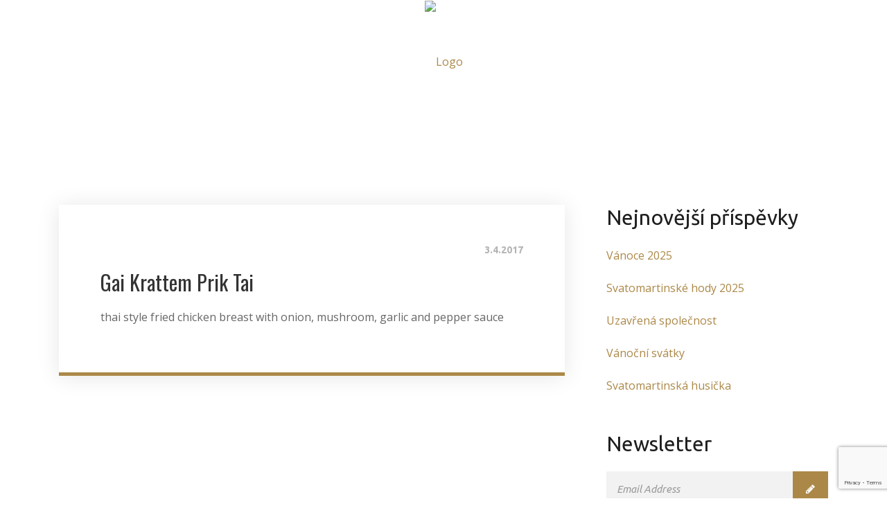

--- FILE ---
content_type: text/html; charset=UTF-8
request_url: http://restaurace-na-kovarne.cz/flexrestaurants/gai-krattem-prik-tai/
body_size: 6887
content:
<!DOCTYPE html>
<html lang="cs">
<head>
<meta charset="UTF-8" />
<meta name="viewport" content="initial-scale=1, width=device-width" />
<link rel="profile" href="http://gmpg.org/xfn/11" />
<link rel="pingback" href="http://restaurace-na-kovarne.cz/xmlrpc.php" />
<title>Gai Krattem Prik Tai &#8211; Restaurace Na kovárně Ochoz u Brna</title>
                        <script>
                            /* You can add more configuration options to webfontloader by previously defining the WebFontConfig with your options */
                            if ( typeof WebFontConfig === "undefined" ) {
                                WebFontConfig = new Object();
                            }
                            WebFontConfig['google'] = {families: ['Oswald:200,300,400,500,600,700']};

                            (function() {
                                var wf = document.createElement( 'script' );
                                wf.src = 'https://ajax.googleapis.com/ajax/libs/webfont/1.5.3/webfont.js';
                                wf.type = 'text/javascript';
                                wf.async = 'true';
                                var s = document.getElementsByTagName( 'script' )[0];
                                s.parentNode.insertBefore( wf, s );
                            })();
                        </script>
                        <meta name='robots' content='max-image-preview:large' />
<link rel='dns-prefetch' href='//www.google.com' />
<link rel='dns-prefetch' href='//fonts.googleapis.com' />
<link rel='dns-prefetch' href='//s.w.org' />
<link rel="alternate" type="application/rss+xml" title="Restaurace Na kovárně Ochoz u Brna &raquo; RSS zdroj" href="http://restaurace-na-kovarne.cz/feed/" />
<link rel="alternate" type="application/rss+xml" title="Restaurace Na kovárně Ochoz u Brna &raquo; RSS komentářů" href="http://restaurace-na-kovarne.cz/comments/feed/" />
		<script type="text/javascript">
			window._wpemojiSettings = {"baseUrl":"https:\/\/s.w.org\/images\/core\/emoji\/13.0.1\/72x72\/","ext":".png","svgUrl":"https:\/\/s.w.org\/images\/core\/emoji\/13.0.1\/svg\/","svgExt":".svg","source":{"concatemoji":"http:\/\/restaurace-na-kovarne.cz\/wp-includes\/js\/wp-emoji-release.min.js?ver=5.7.14"}};
			!function(e,a,t){var n,r,o,i=a.createElement("canvas"),p=i.getContext&&i.getContext("2d");function s(e,t){var a=String.fromCharCode;p.clearRect(0,0,i.width,i.height),p.fillText(a.apply(this,e),0,0);e=i.toDataURL();return p.clearRect(0,0,i.width,i.height),p.fillText(a.apply(this,t),0,0),e===i.toDataURL()}function c(e){var t=a.createElement("script");t.src=e,t.defer=t.type="text/javascript",a.getElementsByTagName("head")[0].appendChild(t)}for(o=Array("flag","emoji"),t.supports={everything:!0,everythingExceptFlag:!0},r=0;r<o.length;r++)t.supports[o[r]]=function(e){if(!p||!p.fillText)return!1;switch(p.textBaseline="top",p.font="600 32px Arial",e){case"flag":return s([127987,65039,8205,9895,65039],[127987,65039,8203,9895,65039])?!1:!s([55356,56826,55356,56819],[55356,56826,8203,55356,56819])&&!s([55356,57332,56128,56423,56128,56418,56128,56421,56128,56430,56128,56423,56128,56447],[55356,57332,8203,56128,56423,8203,56128,56418,8203,56128,56421,8203,56128,56430,8203,56128,56423,8203,56128,56447]);case"emoji":return!s([55357,56424,8205,55356,57212],[55357,56424,8203,55356,57212])}return!1}(o[r]),t.supports.everything=t.supports.everything&&t.supports[o[r]],"flag"!==o[r]&&(t.supports.everythingExceptFlag=t.supports.everythingExceptFlag&&t.supports[o[r]]);t.supports.everythingExceptFlag=t.supports.everythingExceptFlag&&!t.supports.flag,t.DOMReady=!1,t.readyCallback=function(){t.DOMReady=!0},t.supports.everything||(n=function(){t.readyCallback()},a.addEventListener?(a.addEventListener("DOMContentLoaded",n,!1),e.addEventListener("load",n,!1)):(e.attachEvent("onload",n),a.attachEvent("onreadystatechange",function(){"complete"===a.readyState&&t.readyCallback()})),(n=t.source||{}).concatemoji?c(n.concatemoji):n.wpemoji&&n.twemoji&&(c(n.twemoji),c(n.wpemoji)))}(window,document,window._wpemojiSettings);
		</script>
		<style type="text/css">
img.wp-smiley,
img.emoji {
	display: inline !important;
	border: none !important;
	box-shadow: none !important;
	height: 1em !important;
	width: 1em !important;
	margin: 0 .07em !important;
	vertical-align: -0.1em !important;
	background: none !important;
	padding: 0 !important;
}
</style>
	<link rel='stylesheet' id='wp-block-library-css'  href='http://restaurace-na-kovarne.cz/wp-includes/css/dist/block-library/style.min.css?ver=5.7.14' type='text/css' media='all' />
<link rel='stylesheet' id='cms-plugin-stylesheet-css'  href='http://restaurace-na-kovarne.cz/wp-content/plugins/cmssuperheroesv2/assets/css/cms-style.css?ver=5.7.14' type='text/css' media='all' />
<link rel='stylesheet' id='contact-form-7-css'  href='http://restaurace-na-kovarne.cz/wp-content/plugins/contact-form-7/includes/css/styles.css?ver=5.4.1' type='text/css' media='all' />
<link rel='stylesheet' id='SPUniversalFront.css-css'  href='http://restaurace-na-kovarne.cz/wp-content/plugins/revision-manager-tmc/vendor/tmc/shellpress/assets/css/UniversalFront/SPUniversalFront.css?ver=1.3.86' type='text/css' media='all' />
<link rel='stylesheet' id='rs-plugin-settings-css'  href='http://restaurace-na-kovarne.cz/wp-content/plugins/revslider/public/assets/css/settings.css?ver=5.4.6' type='text/css' media='all' />
<style id='rs-plugin-settings-inline-css' type='text/css'>
#rs-demo-id {}
</style>
<link rel='stylesheet' id='fonts-css'  href='https://fonts.googleapis.com/css?family=Lato%3A100%2C200%2C300%2C400%2C700%2C900%7COpen+Sans%3A400%2C600%2C600i%7CUbuntu%3A400%2C400i%2C500%2C700%7CRaleway%3A400%2C700%7CGreat+Vibes%3A400&#038;subset=latin%2Clatin-ext' type='text/css' media='all' />
<link rel='stylesheet' id='bootstrap-css'  href='http://restaurace-na-kovarne.cz/wp-content/themes/best-wine/assets/css/bootstrap.min.css?ver=3.3.2' type='text/css' media='all' />
<link rel='stylesheet' id='font-awesome-css'  href='http://restaurace-na-kovarne.cz/wp-content/plugins/js_composer/assets/lib/bower/font-awesome/css/font-awesome.min.css?ver=5.2.1' type='text/css' media='all' />
<link rel='stylesheet' id='animations-css'  href='http://restaurace-na-kovarne.cz/wp-content/themes/best-wine/assets/css/animations.css?ver=5.7.14' type='text/css' media='all' />
<link rel='stylesheet' id='magnific-popup-css'  href='http://restaurace-na-kovarne.cz/wp-content/themes/best-wine/assets/css/magnific-popup.css?ver=1.0.0' type='text/css' media='all' />
<link rel='stylesheet' id='font-material-icon-css'  href='http://restaurace-na-kovarne.cz/wp-content/themes/best-wine/assets/css/material-design-iconic-font.min.css?ver=4.3.0' type='text/css' media='all' />
<link rel='stylesheet' id='style-css'  href='http://restaurace-na-kovarne.cz/wp-content/themes/best-wine/style.css?ver=5.7.14' type='text/css' media='all' />
<!--[if lt IE 11]>
<link rel='stylesheet' id='ie-css'  href='http://restaurace-na-kovarne.cz/wp-content/themes/best-wine/assets/css/ie.css?ver=20121010' type='text/css' media='all' />
<![endif]-->
<link rel='stylesheet' id='pe-icon-css'  href='http://restaurace-na-kovarne.cz/wp-content/themes/best-wine/assets/css/stroke-font.css?ver=5.7.14' type='text/css' media='all' />
<link rel='stylesheet' id='static-css'  href='http://restaurace-na-kovarne.cz/wp-content/themes/best-wine/assets/css/static.css?ver=1.0.0' type='text/css' media='all' />
<link rel='stylesheet' id='newsletter-css'  href='http://restaurace-na-kovarne.cz/wp-content/plugins/newsletter/style.css?ver=7.0.3' type='text/css' media='all' />
<script type='text/javascript' src='http://restaurace-na-kovarne.cz/wp-includes/js/jquery/jquery.min.js?ver=3.5.1' id='jquery-core-js'></script>
<script type='text/javascript' src='http://restaurace-na-kovarne.cz/wp-includes/js/jquery/jquery-migrate.min.js?ver=3.3.2' id='jquery-migrate-js'></script>
<script type='text/javascript' src='http://restaurace-na-kovarne.cz/wp-content/plugins/revslider/public/assets/js/jquery.themepunch.tools.min.js?ver=5.4.6' id='tp-tools-js'></script>
<script type='text/javascript' src='http://restaurace-na-kovarne.cz/wp-content/plugins/revslider/public/assets/js/jquery.themepunch.revolution.min.js?ver=5.4.6' id='revmin-js'></script>
<script type='text/javascript' src='http://restaurace-na-kovarne.cz/wp-content/themes/best-wine/assets/js/bootstrap.min.js?ver=3.3.2' id='bootstrap-js'></script>
<script type='text/javascript' src='http://restaurace-na-kovarne.cz/wp-content/themes/best-wine/assets/js/jquery-magnific-popup.min.js?ver=1.0.0' id='magnific-popup-js'></script>
<link rel="https://api.w.org/" href="http://restaurace-na-kovarne.cz/wp-json/" /><link rel="EditURI" type="application/rsd+xml" title="RSD" href="http://restaurace-na-kovarne.cz/xmlrpc.php?rsd" />
<link rel="wlwmanifest" type="application/wlwmanifest+xml" href="http://restaurace-na-kovarne.cz/wp-includes/wlwmanifest.xml" /> 
<meta name="generator" content="WordPress 5.7.14" />
<link rel="canonical" href="http://restaurace-na-kovarne.cz/flexrestaurants/gai-krattem-prik-tai/" />
<link rel='shortlink' href='http://restaurace-na-kovarne.cz/?p=371' />
<link rel="alternate" type="application/json+oembed" href="http://restaurace-na-kovarne.cz/wp-json/oembed/1.0/embed?url=http%3A%2F%2Frestaurace-na-kovarne.cz%2Fflexrestaurants%2Fgai-krattem-prik-tai%2F" />
<link rel="alternate" type="text/xml+oembed" href="http://restaurace-na-kovarne.cz/wp-json/oembed/1.0/embed?url=http%3A%2F%2Frestaurace-na-kovarne.cz%2Fflexrestaurants%2Fgai-krattem-prik-tai%2F&#038;format=xml" />
<meta name="generator" content="Powered by Visual Composer - drag and drop page builder for WordPress."/>
<!--[if lte IE 9]><link rel="stylesheet" type="text/css" href="http://restaurace-na-kovarne.cz/wp-content/plugins/js_composer/assets/css/vc_lte_ie9.min.css" media="screen"><![endif]--><meta name="generator" content="Powered by Slider Revolution 5.4.6 - responsive, Mobile-Friendly Slider Plugin for WordPress with comfortable drag and drop interface." />
<link rel="icon" href="http://restaurace-na-kovarne.cz/wp-content/uploads/2017/12/cropped-logo-nakovarne-1-32x32.png" sizes="32x32" />
<link rel="icon" href="http://restaurace-na-kovarne.cz/wp-content/uploads/2017/12/cropped-logo-nakovarne-1-192x192.png" sizes="192x192" />
<link rel="apple-touch-icon" href="http://restaurace-na-kovarne.cz/wp-content/uploads/2017/12/cropped-logo-nakovarne-1-180x180.png" />
<meta name="msapplication-TileImage" content="http://restaurace-na-kovarne.cz/wp-content/uploads/2017/12/cropped-logo-nakovarne-1-270x270.png" />
<script type="text/javascript">function setREVStartSize(e){
				try{ var i=jQuery(window).width(),t=9999,r=0,n=0,l=0,f=0,s=0,h=0;					
					if(e.responsiveLevels&&(jQuery.each(e.responsiveLevels,function(e,f){f>i&&(t=r=f,l=e),i>f&&f>r&&(r=f,n=e)}),t>r&&(l=n)),f=e.gridheight[l]||e.gridheight[0]||e.gridheight,s=e.gridwidth[l]||e.gridwidth[0]||e.gridwidth,h=i/s,h=h>1?1:h,f=Math.round(h*f),"fullscreen"==e.sliderLayout){var u=(e.c.width(),jQuery(window).height());if(void 0!=e.fullScreenOffsetContainer){var c=e.fullScreenOffsetContainer.split(",");if (c) jQuery.each(c,function(e,i){u=jQuery(i).length>0?u-jQuery(i).outerHeight(!0):u}),e.fullScreenOffset.split("%").length>1&&void 0!=e.fullScreenOffset&&e.fullScreenOffset.length>0?u-=jQuery(window).height()*parseInt(e.fullScreenOffset,0)/100:void 0!=e.fullScreenOffset&&e.fullScreenOffset.length>0&&(u-=parseInt(e.fullScreenOffset,0))}f=u}else void 0!=e.minHeight&&f<e.minHeight&&(f=e.minHeight);e.c.closest(".rev_slider_wrapper").css({height:f})					
				}catch(d){console.log("Failure at Presize of Slider:"+d)}
			};</script>
		<style type="text/css" id="wp-custom-css">
			td {border: 0px}		</style>
		<style type="text/css" title="dynamic-css" class="options-output">#cms-theme .cshero-header-navigation .main-navigation .menu-main-menu > li > a{color:#ffffff;}#cms-theme .cshero-header-navigation .main-navigation .menu-main-menu > li > a{font-family:Oswald;font-weight:500;font-style:normal;opacity: 1;visibility: visible;-webkit-transition: opacity 0.24s ease-in-out;-moz-transition: opacity 0.24s ease-in-out;transition: opacity 0.24s ease-in-out;}.wf-loading #cms-theme .cshero-header-navigation .main-navigation .menu-main-menu > li > a,{opacity: 0;}.ie.wf-loading #cms-theme .cshero-header-navigation .main-navigation .menu-main-menu > li > a,{visibility: hidden;}#cms-breadcrumb{color:transparent;}#cms-breadcrumb .breadcrumbs li, #cms-breadcrumb .breadcrumbs li a, #cms-breadcrumb .breadcrumbs li::after {color:transparent;}body{opacity: 1;visibility: visible;-webkit-transition: opacity 0.24s ease-in-out;-moz-transition: opacity 0.24s ease-in-out;transition: opacity 0.24s ease-in-out;}.wf-loading body,{opacity: 0;}.ie.wf-loading body,{visibility: hidden;}h1{font-family:Oswald;font-weight:normal;font-style:normal;opacity: 1;visibility: visible;-webkit-transition: opacity 0.24s ease-in-out;-moz-transition: opacity 0.24s ease-in-out;transition: opacity 0.24s ease-in-out;}.wf-loading h1,{opacity: 0;}.ie.wf-loading h1,{visibility: hidden;}h2{font-family:Oswald;font-weight:normal;font-style:normal;opacity: 1;visibility: visible;-webkit-transition: opacity 0.24s ease-in-out;-moz-transition: opacity 0.24s ease-in-out;transition: opacity 0.24s ease-in-out;}.wf-loading h2,{opacity: 0;}.ie.wf-loading h2,{visibility: hidden;}h3{opacity: 1;visibility: visible;-webkit-transition: opacity 0.24s ease-in-out;-moz-transition: opacity 0.24s ease-in-out;transition: opacity 0.24s ease-in-out;}.wf-loading h3,{opacity: 0;}.ie.wf-loading h3,{visibility: hidden;}h4{opacity: 1;visibility: visible;-webkit-transition: opacity 0.24s ease-in-out;-moz-transition: opacity 0.24s ease-in-out;transition: opacity 0.24s ease-in-out;}.wf-loading h4,{opacity: 0;}.ie.wf-loading h4,{visibility: hidden;}h5{opacity: 1;visibility: visible;-webkit-transition: opacity 0.24s ease-in-out;-moz-transition: opacity 0.24s ease-in-out;transition: opacity 0.24s ease-in-out;}.wf-loading h5,{opacity: 0;}.ie.wf-loading h5,{visibility: hidden;}h6{opacity: 1;visibility: visible;-webkit-transition: opacity 0.24s ease-in-out;-moz-transition: opacity 0.24s ease-in-out;transition: opacity 0.24s ease-in-out;}.wf-loading h6,{opacity: 0;}.ie.wf-loading h6,{visibility: hidden;}</style><noscript><style type="text/css"> .wpb_animate_when_almost_visible { opacity: 1; }</style></noscript></head>
<body id="cms-theme" class="flexrestaurants-template-default single single-flexrestaurants postid-371 wpb-js-composer js-comp-ver-5.2.1 vc_responsive">
<div id="page" class="hfeed site ">

	<header id="masthead" class="site-header">
		
<div id="cshero-header-inner" class="header-1 no-header-top header-logo-center">
    <div id="cshero-header-wrapper">
        <div id="cshero-header" class="cshero-main-header sticky-desktop" style="background-image:url(http://test.restaurace-na-kovarne.cz/wp-content/uploads/2017/12/nature-structure-wood-grain-texture-floor-1281613-pxhere.com_.jpg)">
            <div class="container">
                <div class="row">
                    <div id="cshero-header-logo" class="col-xs-12 col-sm-5 col-md-3 col-lg-3">
                        <a class="main-logo hidden-xs hidden-sm" href="http://restaurace-na-kovarne.cz/"><img alt="Logo" src="http://test.restaurace-na-kovarne.cz/wp-content/uploads/2017/11/restaurace-na-kovarne.png"></a><a class="sticky-logo hidden-xs hidden-sm" href="http://restaurace-na-kovarne.cz/"><img alt="Sticky Logo" src="http://test.restaurace-na-kovarne.cz/wp-content/uploads/2017/11/logo-nakovarne.png"></a><a class="mobile-logo hidden-lg hidden-md" href="http://restaurace-na-kovarne.cz/"><img alt="Mobile Logo" src="http://test.restaurace-na-kovarne.cz/wp-content/uploads/2017/11/logo-nakovarne.png"></a>                    </div><!-- #site-logo -->
                    <div id="cshero-header-navigation" class="col-md-12">
                        <div class="cshero-header-navigation-inner clearfix">
                            <div id="cshero-header-navigation-left" class="cshero-header-navigation">
                                <nav id="site-navigation-left" class="main-navigation">

                                    <div class="menu-menu-container"><ul id="menu-menu" class="nav-menu menu-main-menu nav-menu-left"><li id="menu-item-1994" class="menu-item menu-item-type-custom menu-item-object-custom menu-item-has-children menu-item-1994" data-depth="0" style=""><a href="http://restaurace-na-kovarne.cz/tydenni-menu/" class=""><span class="menu-title">Menu</span></a>
<ul class='standar-dropdown standard drop_to_left sub-menu' style="width:200px;">
	<li id="menu-item-1993" class="menu-item menu-item-type-custom menu-item-object-custom menu-item-1993" data-depth="1" style=""><a href="http://restaurace-na-kovarne.cz/tydenni-menu/" class=""><span class="menu-title">Týdenní menu</span></a></li>
	<li id="menu-item-3824" class="menu-item menu-item-type-post_type menu-item-object-page menu-item-3824" data-depth="1" style=""><a href="http://restaurace-na-kovarne.cz/vikendove-menu/" class=""><span class="menu-title">Víkendová nabídka</span></a></li>
	<li id="menu-item-2821" class="menu-item menu-item-type-post_type menu-item-object-page menu-item-2821" data-depth="1" style=""><a href="http://restaurace-na-kovarne.cz/jidelni-listek/" class=""><span class="menu-title">Jídelní lístek</span></a></li>
</ul>
</li>
<li id="menu-item-1170" class="menu-item menu-item-type-post_type menu-item-object-page menu-item-1170" data-depth="0" style=""><a href="http://restaurace-na-kovarne.cz/galerie/" class=""><span class="menu-title">Galerie</span></a></li>
<li id="menu-item-1169" class="menu-item menu-item-type-post_type menu-item-object-page menu-item-1169" data-depth="0" style=""><a href="http://restaurace-na-kovarne.cz/rezervace/" class=""><span class="menu-title">Rezervace</span></a></li>
</ul></div>
                                </nav><!-- #site-navigation -->
                            </div>

                            <div id="cshero-header-navigation-right" class="cshero-header-navigation">
                                <nav id="site-navigation-right" class="main-navigation">

                                    <div class="menu-menu-pr-container"><ul id="menu-menu-pr" class="nav-menu menu-main-menu nav-menu-right"><li id="menu-item-1166" class="menu-item menu-item-type-post_type menu-item-object-page menu-item-1166" data-depth="0" style=""><a href="http://restaurace-na-kovarne.cz/novinky/" class=""><span class="menu-title">Novinky</span></a></li>
<li id="menu-item-1167" class="menu-item menu-item-type-post_type menu-item-object-page menu-item-1167" data-depth="0" style=""><a href="http://restaurace-na-kovarne.cz/o-nas/" class=""><span class="menu-title">O nás</span></a></li>
<li id="menu-item-1165" class="menu-item menu-item-type-post_type menu-item-object-page menu-item-1165" data-depth="0" style=""><a href="http://restaurace-na-kovarne.cz/kontakt/" class=""><span class="menu-title">Kontakt</span></a></li>
</ul></div>
                                </nav><!-- #site-navigation -->
                            </div>
                        </div>
                    </div>
                    <div id="cshero-menu-mobile">
                        <i class="fa fa-bars"></i>
                    </div><!-- #menu-mobile -->
                </div>
            </div>
        </div>
    </div>
</div>	</header><!-- #masthead -->
    <!-- #page-title -->
	<div id="cms-content" class="site-content">
<div id="primary" class="container is-right-sidebar">
    <div class="row-fluid">
        <div id="content" class="col-xs-12 col-sm-8">
            <main id="main" class="site-main">
                                     <div class="single-post-inner">
                        
<article id="post-371" class="post-371 flexrestaurants type-flexrestaurants status-publish hentry">
	<div class="entry-blog">
		<div class="entry-media">
					</div>
		<div class="entry-body clearfix">
			<div class="entry-meta">
				    <div class="post-details clearfix">
                <div class="detail-date pull-right text-right">
	        <a href="http://restaurace-na-kovarne.cz/flexrestaurants/gai-krattem-prik-tai/">
	            3.4.2017             </a>
        </div>
    </div>
    			</div>
			<h2 class="entry-title">
						Gai Krattem Prik Tai				
			</h2>
			<div class="entry-content">
				<p>thai style fried chicken breast with onion, mushroom, garlic and pepper sauce</p>

							</div>
						
		         <ul class="archive_detail_bottom">
        <li class="sg-post-like">
            <a href="#" class="nectar-love" id="nectar-love-371" title="Love this"> <span class="nectar-love-count"><i class="fa fa-heart"></i>0</span> </a>        </li>
        <li class="comment"><a href="http://restaurace-na-kovarne.cz/flexrestaurants/gai-krattem-prik-tai/"><i class="fa fa-comments"></i> 0</a></li>
        <li class="counter-view"><i class="fa fa-eye"></i>
            531        </li>
    </ul>
    		</div>

	</div>
</article><!-- #post-## -->
                    </div>
                                                </main>
        </div><!-- #main -->

        	<div id="sidebar" class="col-xs-12 col-sm-4">
		<div id="widget-area" class="widget-area" role="complementary">
			
		<aside id="recent-posts-2" class="widget widget_recent_entries">
		<div class="wg-title"><h3>Nejnovější příspěvky</h3><div class="border-normal"></div></div>
		<ul>
											<li>
					<a href="http://restaurace-na-kovarne.cz/2025/12/23/vanoce-2025/">Vánoce 2025</a>
									</li>
											<li>
					<a href="http://restaurace-na-kovarne.cz/2025/11/02/svatomartinske-hody-2/">Svatomartinské hody 2025</a>
									</li>
											<li>
					<a href="http://restaurace-na-kovarne.cz/2024/08/21/uzavrena-spolecnost-2/">Uzavřená společnost</a>
									</li>
											<li>
					<a href="http://restaurace-na-kovarne.cz/2023/12/22/vanocni-svatky-2/">Vánoční svátky</a>
									</li>
											<li>
					<a href="http://restaurace-na-kovarne.cz/2023/10/25/svatomartinska-husicka-4/">Svatomartinská husička</a>
									</li>
					</ul>

		</aside><aside id="newsletterwidget-1" class="widget widget_newsletterwidget"><div class="wg-title"><h3>Newsletter</h3><div class="border-normal"></div></div><div class="tnp tnp-widget"><form method="post" action="http://restaurace-na-kovarne.cz/?na=s">

<input type="hidden" name="nr" value="widget"><input type="hidden" name="nlang" value=""><div class="tnp-field tnp-field-email"><label for="tnp-email">Email</label>
<input class="tnp-email" type="email" name="ne" value="" required></div>
<div class="tnp-field tnp-field-button"><input class="tnp-submit" type="submit" value="Subscribe" >
</div>
</form>
</div>
Subscribe to our Newsletter right now to be updated. We promice not to spam!</aside>		</div><!-- .widget-area -->
	</div><!-- #sidebar -->


        
    </div>
</div><!-- #primary -->
    </div><!-- .site-content -->
    
	    <footer id="colophon" class="site-footer cms-footer1" style="background-image:url(http://test.restaurace-na-kovarne.cz/wp-content/uploads/2017/12/nature-structure-foot.jpg)">
	    
		    <div id="cms-footer">
		        <div class="container">
		        		            <div class="row">
	                    <div class="col-xs-12 col-sm-12 col-md-12 col-lg-12 text-center">
	                        <div class="cms-copyright">
	                            Copyright © 2017 Vidurius	                        </div>  
	                    </div>
	                </div>
		        </div>
		    </div>
		
		</footer><!-- .site-footer -->
	</div><!-- .site -->

	        <div id="back_to_top" class="back_to_top"><span class="go_up"><i class="fa fa-angle-up"></i></span></div>
    
	
    <div class="cshero-popup-menu">
            </div> <script type='text/javascript' src='http://restaurace-na-kovarne.cz/wp-includes/js/dist/vendor/wp-polyfill.min.js?ver=7.4.4' id='wp-polyfill-js'></script>
<script type='text/javascript' id='wp-polyfill-js-after'>
( 'fetch' in window ) || document.write( '<script src="http://restaurace-na-kovarne.cz/wp-includes/js/dist/vendor/wp-polyfill-fetch.min.js?ver=3.0.0"></scr' + 'ipt>' );( document.contains ) || document.write( '<script src="http://restaurace-na-kovarne.cz/wp-includes/js/dist/vendor/wp-polyfill-node-contains.min.js?ver=3.42.0"></scr' + 'ipt>' );( window.DOMRect ) || document.write( '<script src="http://restaurace-na-kovarne.cz/wp-includes/js/dist/vendor/wp-polyfill-dom-rect.min.js?ver=3.42.0"></scr' + 'ipt>' );( window.URL && window.URL.prototype && window.URLSearchParams ) || document.write( '<script src="http://restaurace-na-kovarne.cz/wp-includes/js/dist/vendor/wp-polyfill-url.min.js?ver=3.6.4"></scr' + 'ipt>' );( window.FormData && window.FormData.prototype.keys ) || document.write( '<script src="http://restaurace-na-kovarne.cz/wp-includes/js/dist/vendor/wp-polyfill-formdata.min.js?ver=3.0.12"></scr' + 'ipt>' );( Element.prototype.matches && Element.prototype.closest ) || document.write( '<script src="http://restaurace-na-kovarne.cz/wp-includes/js/dist/vendor/wp-polyfill-element-closest.min.js?ver=2.0.2"></scr' + 'ipt>' );( 'objectFit' in document.documentElement.style ) || document.write( '<script src="http://restaurace-na-kovarne.cz/wp-includes/js/dist/vendor/wp-polyfill-object-fit.min.js?ver=2.3.4"></scr' + 'ipt>' );
</script>
<script type='text/javascript' id='contact-form-7-js-extra'>
/* <![CDATA[ */
var wpcf7 = {"api":{"root":"http:\/\/restaurace-na-kovarne.cz\/wp-json\/","namespace":"contact-form-7\/v1"}};
/* ]]> */
</script>
<script type='text/javascript' src='http://restaurace-na-kovarne.cz/wp-content/plugins/contact-form-7/includes/js/index.js?ver=5.4.1' id='contact-form-7-js'></script>
<script type='text/javascript' src='http://restaurace-na-kovarne.cz/wp-content/plugins/news-twitter/js/jquery.bxslider.min.js?ver=4.1.2' id='jquery.bxslider-js'></script>
<script type='text/javascript' src='http://restaurace-na-kovarne.cz/wp-content/plugins/news-twitter/js/news-twitter.js?ver=1.0.0' id='news-twitter-js'></script>
<script type='text/javascript' id='post-favorite-js-extra'>
/* <![CDATA[ */
var nectarLove = {"ajaxurl":"http:\/\/restaurace-na-kovarne.cz\/wp-admin\/admin-ajax.php","postID":"371","rooturl":"http:\/\/restaurace-na-kovarne.cz\/"};
/* ]]> */
</script>
<script type='text/javascript' src='http://restaurace-na-kovarne.cz/wp-content/themes/best-wine/assets/js/post_favorite.js?ver=1.0' id='post-favorite-js'></script>
<script type='text/javascript' src='http://restaurace-na-kovarne.cz/wp-content/themes/best-wine/assets/js/main.js?ver=1.0.0' id='main-js'></script>
<script type='text/javascript' src='http://restaurace-na-kovarne.cz/wp-content/themes/best-wine/assets/js/menu.js?ver=1.0.0' id='menu-js'></script>
<script type='text/javascript' src='http://restaurace-na-kovarne.cz/wp-content/themes/best-wine/assets/js/animation-column.js?ver=1.0.0' id='animation-column-js'></script>
<script type='text/javascript' src='http://restaurace-na-kovarne.cz/wp-content/themes/best-wine/assets/js/jquery-matchHeight-min.js?ver=1.0.0' id='matchHeight-js'></script>
<script type='text/javascript' src='http://restaurace-na-kovarne.cz/wp-content/themes/best-wine/assets/js/sameheight.js?ver=1.0.0' id='sameheight-js'></script>
<script type='text/javascript' src='http://restaurace-na-kovarne.cz/wp-content/themes/best-wine/assets/js/enscroll.js?ver=1.0.0' id='scroll-bar-js'></script>
<script type='text/javascript' src='http://restaurace-na-kovarne.cz/wp-includes/js/imagesloaded.min.js?ver=4.1.4' id='imagesloaded-js'></script>
<script type='text/javascript' src='http://restaurace-na-kovarne.cz/wp-includes/js/masonry.min.js?ver=4.2.2' id='masonry-js'></script>
<script type='text/javascript' src='https://www.google.com/recaptcha/api.js?render=6LeLM0saAAAAAMUB8mFraNF_UgXUwSr7Y_ZVpSeK&#038;ver=3.0' id='google-recaptcha-js'></script>
<script type='text/javascript' id='wpcf7-recaptcha-js-extra'>
/* <![CDATA[ */
var wpcf7_recaptcha = {"sitekey":"6LeLM0saAAAAAMUB8mFraNF_UgXUwSr7Y_ZVpSeK","actions":{"homepage":"homepage","contactform":"contactform"}};
/* ]]> */
</script>
<script type='text/javascript' src='http://restaurace-na-kovarne.cz/wp-content/plugins/contact-form-7/modules/recaptcha/index.js?ver=5.4.1' id='wpcf7-recaptcha-js'></script>
<script type='text/javascript' src='http://restaurace-na-kovarne.cz/wp-includes/js/wp-embed.min.js?ver=5.7.14' id='wp-embed-js'></script>
	</body>
</html>

--- FILE ---
content_type: text/html; charset=utf-8
request_url: https://www.google.com/recaptcha/api2/anchor?ar=1&k=6LeLM0saAAAAAMUB8mFraNF_UgXUwSr7Y_ZVpSeK&co=aHR0cDovL3Jlc3RhdXJhY2UtbmEta292YXJuZS5jejo4MA..&hl=en&v=PoyoqOPhxBO7pBk68S4YbpHZ&size=invisible&anchor-ms=20000&execute-ms=30000&cb=11yqf88kghxg
body_size: 48741
content:
<!DOCTYPE HTML><html dir="ltr" lang="en"><head><meta http-equiv="Content-Type" content="text/html; charset=UTF-8">
<meta http-equiv="X-UA-Compatible" content="IE=edge">
<title>reCAPTCHA</title>
<style type="text/css">
/* cyrillic-ext */
@font-face {
  font-family: 'Roboto';
  font-style: normal;
  font-weight: 400;
  font-stretch: 100%;
  src: url(//fonts.gstatic.com/s/roboto/v48/KFO7CnqEu92Fr1ME7kSn66aGLdTylUAMa3GUBHMdazTgWw.woff2) format('woff2');
  unicode-range: U+0460-052F, U+1C80-1C8A, U+20B4, U+2DE0-2DFF, U+A640-A69F, U+FE2E-FE2F;
}
/* cyrillic */
@font-face {
  font-family: 'Roboto';
  font-style: normal;
  font-weight: 400;
  font-stretch: 100%;
  src: url(//fonts.gstatic.com/s/roboto/v48/KFO7CnqEu92Fr1ME7kSn66aGLdTylUAMa3iUBHMdazTgWw.woff2) format('woff2');
  unicode-range: U+0301, U+0400-045F, U+0490-0491, U+04B0-04B1, U+2116;
}
/* greek-ext */
@font-face {
  font-family: 'Roboto';
  font-style: normal;
  font-weight: 400;
  font-stretch: 100%;
  src: url(//fonts.gstatic.com/s/roboto/v48/KFO7CnqEu92Fr1ME7kSn66aGLdTylUAMa3CUBHMdazTgWw.woff2) format('woff2');
  unicode-range: U+1F00-1FFF;
}
/* greek */
@font-face {
  font-family: 'Roboto';
  font-style: normal;
  font-weight: 400;
  font-stretch: 100%;
  src: url(//fonts.gstatic.com/s/roboto/v48/KFO7CnqEu92Fr1ME7kSn66aGLdTylUAMa3-UBHMdazTgWw.woff2) format('woff2');
  unicode-range: U+0370-0377, U+037A-037F, U+0384-038A, U+038C, U+038E-03A1, U+03A3-03FF;
}
/* math */
@font-face {
  font-family: 'Roboto';
  font-style: normal;
  font-weight: 400;
  font-stretch: 100%;
  src: url(//fonts.gstatic.com/s/roboto/v48/KFO7CnqEu92Fr1ME7kSn66aGLdTylUAMawCUBHMdazTgWw.woff2) format('woff2');
  unicode-range: U+0302-0303, U+0305, U+0307-0308, U+0310, U+0312, U+0315, U+031A, U+0326-0327, U+032C, U+032F-0330, U+0332-0333, U+0338, U+033A, U+0346, U+034D, U+0391-03A1, U+03A3-03A9, U+03B1-03C9, U+03D1, U+03D5-03D6, U+03F0-03F1, U+03F4-03F5, U+2016-2017, U+2034-2038, U+203C, U+2040, U+2043, U+2047, U+2050, U+2057, U+205F, U+2070-2071, U+2074-208E, U+2090-209C, U+20D0-20DC, U+20E1, U+20E5-20EF, U+2100-2112, U+2114-2115, U+2117-2121, U+2123-214F, U+2190, U+2192, U+2194-21AE, U+21B0-21E5, U+21F1-21F2, U+21F4-2211, U+2213-2214, U+2216-22FF, U+2308-230B, U+2310, U+2319, U+231C-2321, U+2336-237A, U+237C, U+2395, U+239B-23B7, U+23D0, U+23DC-23E1, U+2474-2475, U+25AF, U+25B3, U+25B7, U+25BD, U+25C1, U+25CA, U+25CC, U+25FB, U+266D-266F, U+27C0-27FF, U+2900-2AFF, U+2B0E-2B11, U+2B30-2B4C, U+2BFE, U+3030, U+FF5B, U+FF5D, U+1D400-1D7FF, U+1EE00-1EEFF;
}
/* symbols */
@font-face {
  font-family: 'Roboto';
  font-style: normal;
  font-weight: 400;
  font-stretch: 100%;
  src: url(//fonts.gstatic.com/s/roboto/v48/KFO7CnqEu92Fr1ME7kSn66aGLdTylUAMaxKUBHMdazTgWw.woff2) format('woff2');
  unicode-range: U+0001-000C, U+000E-001F, U+007F-009F, U+20DD-20E0, U+20E2-20E4, U+2150-218F, U+2190, U+2192, U+2194-2199, U+21AF, U+21E6-21F0, U+21F3, U+2218-2219, U+2299, U+22C4-22C6, U+2300-243F, U+2440-244A, U+2460-24FF, U+25A0-27BF, U+2800-28FF, U+2921-2922, U+2981, U+29BF, U+29EB, U+2B00-2BFF, U+4DC0-4DFF, U+FFF9-FFFB, U+10140-1018E, U+10190-1019C, U+101A0, U+101D0-101FD, U+102E0-102FB, U+10E60-10E7E, U+1D2C0-1D2D3, U+1D2E0-1D37F, U+1F000-1F0FF, U+1F100-1F1AD, U+1F1E6-1F1FF, U+1F30D-1F30F, U+1F315, U+1F31C, U+1F31E, U+1F320-1F32C, U+1F336, U+1F378, U+1F37D, U+1F382, U+1F393-1F39F, U+1F3A7-1F3A8, U+1F3AC-1F3AF, U+1F3C2, U+1F3C4-1F3C6, U+1F3CA-1F3CE, U+1F3D4-1F3E0, U+1F3ED, U+1F3F1-1F3F3, U+1F3F5-1F3F7, U+1F408, U+1F415, U+1F41F, U+1F426, U+1F43F, U+1F441-1F442, U+1F444, U+1F446-1F449, U+1F44C-1F44E, U+1F453, U+1F46A, U+1F47D, U+1F4A3, U+1F4B0, U+1F4B3, U+1F4B9, U+1F4BB, U+1F4BF, U+1F4C8-1F4CB, U+1F4D6, U+1F4DA, U+1F4DF, U+1F4E3-1F4E6, U+1F4EA-1F4ED, U+1F4F7, U+1F4F9-1F4FB, U+1F4FD-1F4FE, U+1F503, U+1F507-1F50B, U+1F50D, U+1F512-1F513, U+1F53E-1F54A, U+1F54F-1F5FA, U+1F610, U+1F650-1F67F, U+1F687, U+1F68D, U+1F691, U+1F694, U+1F698, U+1F6AD, U+1F6B2, U+1F6B9-1F6BA, U+1F6BC, U+1F6C6-1F6CF, U+1F6D3-1F6D7, U+1F6E0-1F6EA, U+1F6F0-1F6F3, U+1F6F7-1F6FC, U+1F700-1F7FF, U+1F800-1F80B, U+1F810-1F847, U+1F850-1F859, U+1F860-1F887, U+1F890-1F8AD, U+1F8B0-1F8BB, U+1F8C0-1F8C1, U+1F900-1F90B, U+1F93B, U+1F946, U+1F984, U+1F996, U+1F9E9, U+1FA00-1FA6F, U+1FA70-1FA7C, U+1FA80-1FA89, U+1FA8F-1FAC6, U+1FACE-1FADC, U+1FADF-1FAE9, U+1FAF0-1FAF8, U+1FB00-1FBFF;
}
/* vietnamese */
@font-face {
  font-family: 'Roboto';
  font-style: normal;
  font-weight: 400;
  font-stretch: 100%;
  src: url(//fonts.gstatic.com/s/roboto/v48/KFO7CnqEu92Fr1ME7kSn66aGLdTylUAMa3OUBHMdazTgWw.woff2) format('woff2');
  unicode-range: U+0102-0103, U+0110-0111, U+0128-0129, U+0168-0169, U+01A0-01A1, U+01AF-01B0, U+0300-0301, U+0303-0304, U+0308-0309, U+0323, U+0329, U+1EA0-1EF9, U+20AB;
}
/* latin-ext */
@font-face {
  font-family: 'Roboto';
  font-style: normal;
  font-weight: 400;
  font-stretch: 100%;
  src: url(//fonts.gstatic.com/s/roboto/v48/KFO7CnqEu92Fr1ME7kSn66aGLdTylUAMa3KUBHMdazTgWw.woff2) format('woff2');
  unicode-range: U+0100-02BA, U+02BD-02C5, U+02C7-02CC, U+02CE-02D7, U+02DD-02FF, U+0304, U+0308, U+0329, U+1D00-1DBF, U+1E00-1E9F, U+1EF2-1EFF, U+2020, U+20A0-20AB, U+20AD-20C0, U+2113, U+2C60-2C7F, U+A720-A7FF;
}
/* latin */
@font-face {
  font-family: 'Roboto';
  font-style: normal;
  font-weight: 400;
  font-stretch: 100%;
  src: url(//fonts.gstatic.com/s/roboto/v48/KFO7CnqEu92Fr1ME7kSn66aGLdTylUAMa3yUBHMdazQ.woff2) format('woff2');
  unicode-range: U+0000-00FF, U+0131, U+0152-0153, U+02BB-02BC, U+02C6, U+02DA, U+02DC, U+0304, U+0308, U+0329, U+2000-206F, U+20AC, U+2122, U+2191, U+2193, U+2212, U+2215, U+FEFF, U+FFFD;
}
/* cyrillic-ext */
@font-face {
  font-family: 'Roboto';
  font-style: normal;
  font-weight: 500;
  font-stretch: 100%;
  src: url(//fonts.gstatic.com/s/roboto/v48/KFO7CnqEu92Fr1ME7kSn66aGLdTylUAMa3GUBHMdazTgWw.woff2) format('woff2');
  unicode-range: U+0460-052F, U+1C80-1C8A, U+20B4, U+2DE0-2DFF, U+A640-A69F, U+FE2E-FE2F;
}
/* cyrillic */
@font-face {
  font-family: 'Roboto';
  font-style: normal;
  font-weight: 500;
  font-stretch: 100%;
  src: url(//fonts.gstatic.com/s/roboto/v48/KFO7CnqEu92Fr1ME7kSn66aGLdTylUAMa3iUBHMdazTgWw.woff2) format('woff2');
  unicode-range: U+0301, U+0400-045F, U+0490-0491, U+04B0-04B1, U+2116;
}
/* greek-ext */
@font-face {
  font-family: 'Roboto';
  font-style: normal;
  font-weight: 500;
  font-stretch: 100%;
  src: url(//fonts.gstatic.com/s/roboto/v48/KFO7CnqEu92Fr1ME7kSn66aGLdTylUAMa3CUBHMdazTgWw.woff2) format('woff2');
  unicode-range: U+1F00-1FFF;
}
/* greek */
@font-face {
  font-family: 'Roboto';
  font-style: normal;
  font-weight: 500;
  font-stretch: 100%;
  src: url(//fonts.gstatic.com/s/roboto/v48/KFO7CnqEu92Fr1ME7kSn66aGLdTylUAMa3-UBHMdazTgWw.woff2) format('woff2');
  unicode-range: U+0370-0377, U+037A-037F, U+0384-038A, U+038C, U+038E-03A1, U+03A3-03FF;
}
/* math */
@font-face {
  font-family: 'Roboto';
  font-style: normal;
  font-weight: 500;
  font-stretch: 100%;
  src: url(//fonts.gstatic.com/s/roboto/v48/KFO7CnqEu92Fr1ME7kSn66aGLdTylUAMawCUBHMdazTgWw.woff2) format('woff2');
  unicode-range: U+0302-0303, U+0305, U+0307-0308, U+0310, U+0312, U+0315, U+031A, U+0326-0327, U+032C, U+032F-0330, U+0332-0333, U+0338, U+033A, U+0346, U+034D, U+0391-03A1, U+03A3-03A9, U+03B1-03C9, U+03D1, U+03D5-03D6, U+03F0-03F1, U+03F4-03F5, U+2016-2017, U+2034-2038, U+203C, U+2040, U+2043, U+2047, U+2050, U+2057, U+205F, U+2070-2071, U+2074-208E, U+2090-209C, U+20D0-20DC, U+20E1, U+20E5-20EF, U+2100-2112, U+2114-2115, U+2117-2121, U+2123-214F, U+2190, U+2192, U+2194-21AE, U+21B0-21E5, U+21F1-21F2, U+21F4-2211, U+2213-2214, U+2216-22FF, U+2308-230B, U+2310, U+2319, U+231C-2321, U+2336-237A, U+237C, U+2395, U+239B-23B7, U+23D0, U+23DC-23E1, U+2474-2475, U+25AF, U+25B3, U+25B7, U+25BD, U+25C1, U+25CA, U+25CC, U+25FB, U+266D-266F, U+27C0-27FF, U+2900-2AFF, U+2B0E-2B11, U+2B30-2B4C, U+2BFE, U+3030, U+FF5B, U+FF5D, U+1D400-1D7FF, U+1EE00-1EEFF;
}
/* symbols */
@font-face {
  font-family: 'Roboto';
  font-style: normal;
  font-weight: 500;
  font-stretch: 100%;
  src: url(//fonts.gstatic.com/s/roboto/v48/KFO7CnqEu92Fr1ME7kSn66aGLdTylUAMaxKUBHMdazTgWw.woff2) format('woff2');
  unicode-range: U+0001-000C, U+000E-001F, U+007F-009F, U+20DD-20E0, U+20E2-20E4, U+2150-218F, U+2190, U+2192, U+2194-2199, U+21AF, U+21E6-21F0, U+21F3, U+2218-2219, U+2299, U+22C4-22C6, U+2300-243F, U+2440-244A, U+2460-24FF, U+25A0-27BF, U+2800-28FF, U+2921-2922, U+2981, U+29BF, U+29EB, U+2B00-2BFF, U+4DC0-4DFF, U+FFF9-FFFB, U+10140-1018E, U+10190-1019C, U+101A0, U+101D0-101FD, U+102E0-102FB, U+10E60-10E7E, U+1D2C0-1D2D3, U+1D2E0-1D37F, U+1F000-1F0FF, U+1F100-1F1AD, U+1F1E6-1F1FF, U+1F30D-1F30F, U+1F315, U+1F31C, U+1F31E, U+1F320-1F32C, U+1F336, U+1F378, U+1F37D, U+1F382, U+1F393-1F39F, U+1F3A7-1F3A8, U+1F3AC-1F3AF, U+1F3C2, U+1F3C4-1F3C6, U+1F3CA-1F3CE, U+1F3D4-1F3E0, U+1F3ED, U+1F3F1-1F3F3, U+1F3F5-1F3F7, U+1F408, U+1F415, U+1F41F, U+1F426, U+1F43F, U+1F441-1F442, U+1F444, U+1F446-1F449, U+1F44C-1F44E, U+1F453, U+1F46A, U+1F47D, U+1F4A3, U+1F4B0, U+1F4B3, U+1F4B9, U+1F4BB, U+1F4BF, U+1F4C8-1F4CB, U+1F4D6, U+1F4DA, U+1F4DF, U+1F4E3-1F4E6, U+1F4EA-1F4ED, U+1F4F7, U+1F4F9-1F4FB, U+1F4FD-1F4FE, U+1F503, U+1F507-1F50B, U+1F50D, U+1F512-1F513, U+1F53E-1F54A, U+1F54F-1F5FA, U+1F610, U+1F650-1F67F, U+1F687, U+1F68D, U+1F691, U+1F694, U+1F698, U+1F6AD, U+1F6B2, U+1F6B9-1F6BA, U+1F6BC, U+1F6C6-1F6CF, U+1F6D3-1F6D7, U+1F6E0-1F6EA, U+1F6F0-1F6F3, U+1F6F7-1F6FC, U+1F700-1F7FF, U+1F800-1F80B, U+1F810-1F847, U+1F850-1F859, U+1F860-1F887, U+1F890-1F8AD, U+1F8B0-1F8BB, U+1F8C0-1F8C1, U+1F900-1F90B, U+1F93B, U+1F946, U+1F984, U+1F996, U+1F9E9, U+1FA00-1FA6F, U+1FA70-1FA7C, U+1FA80-1FA89, U+1FA8F-1FAC6, U+1FACE-1FADC, U+1FADF-1FAE9, U+1FAF0-1FAF8, U+1FB00-1FBFF;
}
/* vietnamese */
@font-face {
  font-family: 'Roboto';
  font-style: normal;
  font-weight: 500;
  font-stretch: 100%;
  src: url(//fonts.gstatic.com/s/roboto/v48/KFO7CnqEu92Fr1ME7kSn66aGLdTylUAMa3OUBHMdazTgWw.woff2) format('woff2');
  unicode-range: U+0102-0103, U+0110-0111, U+0128-0129, U+0168-0169, U+01A0-01A1, U+01AF-01B0, U+0300-0301, U+0303-0304, U+0308-0309, U+0323, U+0329, U+1EA0-1EF9, U+20AB;
}
/* latin-ext */
@font-face {
  font-family: 'Roboto';
  font-style: normal;
  font-weight: 500;
  font-stretch: 100%;
  src: url(//fonts.gstatic.com/s/roboto/v48/KFO7CnqEu92Fr1ME7kSn66aGLdTylUAMa3KUBHMdazTgWw.woff2) format('woff2');
  unicode-range: U+0100-02BA, U+02BD-02C5, U+02C7-02CC, U+02CE-02D7, U+02DD-02FF, U+0304, U+0308, U+0329, U+1D00-1DBF, U+1E00-1E9F, U+1EF2-1EFF, U+2020, U+20A0-20AB, U+20AD-20C0, U+2113, U+2C60-2C7F, U+A720-A7FF;
}
/* latin */
@font-face {
  font-family: 'Roboto';
  font-style: normal;
  font-weight: 500;
  font-stretch: 100%;
  src: url(//fonts.gstatic.com/s/roboto/v48/KFO7CnqEu92Fr1ME7kSn66aGLdTylUAMa3yUBHMdazQ.woff2) format('woff2');
  unicode-range: U+0000-00FF, U+0131, U+0152-0153, U+02BB-02BC, U+02C6, U+02DA, U+02DC, U+0304, U+0308, U+0329, U+2000-206F, U+20AC, U+2122, U+2191, U+2193, U+2212, U+2215, U+FEFF, U+FFFD;
}
/* cyrillic-ext */
@font-face {
  font-family: 'Roboto';
  font-style: normal;
  font-weight: 900;
  font-stretch: 100%;
  src: url(//fonts.gstatic.com/s/roboto/v48/KFO7CnqEu92Fr1ME7kSn66aGLdTylUAMa3GUBHMdazTgWw.woff2) format('woff2');
  unicode-range: U+0460-052F, U+1C80-1C8A, U+20B4, U+2DE0-2DFF, U+A640-A69F, U+FE2E-FE2F;
}
/* cyrillic */
@font-face {
  font-family: 'Roboto';
  font-style: normal;
  font-weight: 900;
  font-stretch: 100%;
  src: url(//fonts.gstatic.com/s/roboto/v48/KFO7CnqEu92Fr1ME7kSn66aGLdTylUAMa3iUBHMdazTgWw.woff2) format('woff2');
  unicode-range: U+0301, U+0400-045F, U+0490-0491, U+04B0-04B1, U+2116;
}
/* greek-ext */
@font-face {
  font-family: 'Roboto';
  font-style: normal;
  font-weight: 900;
  font-stretch: 100%;
  src: url(//fonts.gstatic.com/s/roboto/v48/KFO7CnqEu92Fr1ME7kSn66aGLdTylUAMa3CUBHMdazTgWw.woff2) format('woff2');
  unicode-range: U+1F00-1FFF;
}
/* greek */
@font-face {
  font-family: 'Roboto';
  font-style: normal;
  font-weight: 900;
  font-stretch: 100%;
  src: url(//fonts.gstatic.com/s/roboto/v48/KFO7CnqEu92Fr1ME7kSn66aGLdTylUAMa3-UBHMdazTgWw.woff2) format('woff2');
  unicode-range: U+0370-0377, U+037A-037F, U+0384-038A, U+038C, U+038E-03A1, U+03A3-03FF;
}
/* math */
@font-face {
  font-family: 'Roboto';
  font-style: normal;
  font-weight: 900;
  font-stretch: 100%;
  src: url(//fonts.gstatic.com/s/roboto/v48/KFO7CnqEu92Fr1ME7kSn66aGLdTylUAMawCUBHMdazTgWw.woff2) format('woff2');
  unicode-range: U+0302-0303, U+0305, U+0307-0308, U+0310, U+0312, U+0315, U+031A, U+0326-0327, U+032C, U+032F-0330, U+0332-0333, U+0338, U+033A, U+0346, U+034D, U+0391-03A1, U+03A3-03A9, U+03B1-03C9, U+03D1, U+03D5-03D6, U+03F0-03F1, U+03F4-03F5, U+2016-2017, U+2034-2038, U+203C, U+2040, U+2043, U+2047, U+2050, U+2057, U+205F, U+2070-2071, U+2074-208E, U+2090-209C, U+20D0-20DC, U+20E1, U+20E5-20EF, U+2100-2112, U+2114-2115, U+2117-2121, U+2123-214F, U+2190, U+2192, U+2194-21AE, U+21B0-21E5, U+21F1-21F2, U+21F4-2211, U+2213-2214, U+2216-22FF, U+2308-230B, U+2310, U+2319, U+231C-2321, U+2336-237A, U+237C, U+2395, U+239B-23B7, U+23D0, U+23DC-23E1, U+2474-2475, U+25AF, U+25B3, U+25B7, U+25BD, U+25C1, U+25CA, U+25CC, U+25FB, U+266D-266F, U+27C0-27FF, U+2900-2AFF, U+2B0E-2B11, U+2B30-2B4C, U+2BFE, U+3030, U+FF5B, U+FF5D, U+1D400-1D7FF, U+1EE00-1EEFF;
}
/* symbols */
@font-face {
  font-family: 'Roboto';
  font-style: normal;
  font-weight: 900;
  font-stretch: 100%;
  src: url(//fonts.gstatic.com/s/roboto/v48/KFO7CnqEu92Fr1ME7kSn66aGLdTylUAMaxKUBHMdazTgWw.woff2) format('woff2');
  unicode-range: U+0001-000C, U+000E-001F, U+007F-009F, U+20DD-20E0, U+20E2-20E4, U+2150-218F, U+2190, U+2192, U+2194-2199, U+21AF, U+21E6-21F0, U+21F3, U+2218-2219, U+2299, U+22C4-22C6, U+2300-243F, U+2440-244A, U+2460-24FF, U+25A0-27BF, U+2800-28FF, U+2921-2922, U+2981, U+29BF, U+29EB, U+2B00-2BFF, U+4DC0-4DFF, U+FFF9-FFFB, U+10140-1018E, U+10190-1019C, U+101A0, U+101D0-101FD, U+102E0-102FB, U+10E60-10E7E, U+1D2C0-1D2D3, U+1D2E0-1D37F, U+1F000-1F0FF, U+1F100-1F1AD, U+1F1E6-1F1FF, U+1F30D-1F30F, U+1F315, U+1F31C, U+1F31E, U+1F320-1F32C, U+1F336, U+1F378, U+1F37D, U+1F382, U+1F393-1F39F, U+1F3A7-1F3A8, U+1F3AC-1F3AF, U+1F3C2, U+1F3C4-1F3C6, U+1F3CA-1F3CE, U+1F3D4-1F3E0, U+1F3ED, U+1F3F1-1F3F3, U+1F3F5-1F3F7, U+1F408, U+1F415, U+1F41F, U+1F426, U+1F43F, U+1F441-1F442, U+1F444, U+1F446-1F449, U+1F44C-1F44E, U+1F453, U+1F46A, U+1F47D, U+1F4A3, U+1F4B0, U+1F4B3, U+1F4B9, U+1F4BB, U+1F4BF, U+1F4C8-1F4CB, U+1F4D6, U+1F4DA, U+1F4DF, U+1F4E3-1F4E6, U+1F4EA-1F4ED, U+1F4F7, U+1F4F9-1F4FB, U+1F4FD-1F4FE, U+1F503, U+1F507-1F50B, U+1F50D, U+1F512-1F513, U+1F53E-1F54A, U+1F54F-1F5FA, U+1F610, U+1F650-1F67F, U+1F687, U+1F68D, U+1F691, U+1F694, U+1F698, U+1F6AD, U+1F6B2, U+1F6B9-1F6BA, U+1F6BC, U+1F6C6-1F6CF, U+1F6D3-1F6D7, U+1F6E0-1F6EA, U+1F6F0-1F6F3, U+1F6F7-1F6FC, U+1F700-1F7FF, U+1F800-1F80B, U+1F810-1F847, U+1F850-1F859, U+1F860-1F887, U+1F890-1F8AD, U+1F8B0-1F8BB, U+1F8C0-1F8C1, U+1F900-1F90B, U+1F93B, U+1F946, U+1F984, U+1F996, U+1F9E9, U+1FA00-1FA6F, U+1FA70-1FA7C, U+1FA80-1FA89, U+1FA8F-1FAC6, U+1FACE-1FADC, U+1FADF-1FAE9, U+1FAF0-1FAF8, U+1FB00-1FBFF;
}
/* vietnamese */
@font-face {
  font-family: 'Roboto';
  font-style: normal;
  font-weight: 900;
  font-stretch: 100%;
  src: url(//fonts.gstatic.com/s/roboto/v48/KFO7CnqEu92Fr1ME7kSn66aGLdTylUAMa3OUBHMdazTgWw.woff2) format('woff2');
  unicode-range: U+0102-0103, U+0110-0111, U+0128-0129, U+0168-0169, U+01A0-01A1, U+01AF-01B0, U+0300-0301, U+0303-0304, U+0308-0309, U+0323, U+0329, U+1EA0-1EF9, U+20AB;
}
/* latin-ext */
@font-face {
  font-family: 'Roboto';
  font-style: normal;
  font-weight: 900;
  font-stretch: 100%;
  src: url(//fonts.gstatic.com/s/roboto/v48/KFO7CnqEu92Fr1ME7kSn66aGLdTylUAMa3KUBHMdazTgWw.woff2) format('woff2');
  unicode-range: U+0100-02BA, U+02BD-02C5, U+02C7-02CC, U+02CE-02D7, U+02DD-02FF, U+0304, U+0308, U+0329, U+1D00-1DBF, U+1E00-1E9F, U+1EF2-1EFF, U+2020, U+20A0-20AB, U+20AD-20C0, U+2113, U+2C60-2C7F, U+A720-A7FF;
}
/* latin */
@font-face {
  font-family: 'Roboto';
  font-style: normal;
  font-weight: 900;
  font-stretch: 100%;
  src: url(//fonts.gstatic.com/s/roboto/v48/KFO7CnqEu92Fr1ME7kSn66aGLdTylUAMa3yUBHMdazQ.woff2) format('woff2');
  unicode-range: U+0000-00FF, U+0131, U+0152-0153, U+02BB-02BC, U+02C6, U+02DA, U+02DC, U+0304, U+0308, U+0329, U+2000-206F, U+20AC, U+2122, U+2191, U+2193, U+2212, U+2215, U+FEFF, U+FFFD;
}

</style>
<link rel="stylesheet" type="text/css" href="https://www.gstatic.com/recaptcha/releases/PoyoqOPhxBO7pBk68S4YbpHZ/styles__ltr.css">
<script nonce="h8FcQTfYdKZkCzsUcnOY4g" type="text/javascript">window['__recaptcha_api'] = 'https://www.google.com/recaptcha/api2/';</script>
<script type="text/javascript" src="https://www.gstatic.com/recaptcha/releases/PoyoqOPhxBO7pBk68S4YbpHZ/recaptcha__en.js" nonce="h8FcQTfYdKZkCzsUcnOY4g">
      
    </script></head>
<body><div id="rc-anchor-alert" class="rc-anchor-alert"></div>
<input type="hidden" id="recaptcha-token" value="[base64]">
<script type="text/javascript" nonce="h8FcQTfYdKZkCzsUcnOY4g">
      recaptcha.anchor.Main.init("[\x22ainput\x22,[\x22bgdata\x22,\x22\x22,\[base64]/[base64]/[base64]/[base64]/[base64]/UltsKytdPUU6KEU8MjA0OD9SW2wrK109RT4+NnwxOTI6KChFJjY0NTEyKT09NTUyOTYmJk0rMTxjLmxlbmd0aCYmKGMuY2hhckNvZGVBdChNKzEpJjY0NTEyKT09NTYzMjA/[base64]/[base64]/[base64]/[base64]/[base64]/[base64]/[base64]\x22,\[base64]\x22,\x22wow3w4cJMUzDjMOgw7RvFHbCmcK/dSPDlEIIwrDCjwbCt0DDnz84wq7DnC/DvBVdJHhkw7nCkj/ClsKwTRNmW8OLHVbCmcOxw7XDpj7CqcK2U0tRw7JGwrlvTSbCgC/[base64]/CncOAwrjCicO3wr0QV8K4Yh/CuXnDmsOHwohZG8K/LUbCqjfDisOrw5bDisKNbhPCl8KBJCPCvn4rYMOQwqPDncKfw4oAHWNLZHLCuMKcw6gYTMOjF2vDksK7YGHCv8Opw7FccsKZE8KgV8KeLsKewoBfwoDCmBAbwqt+w5/DgRh/wrLCrmoQwrTDsndmIsOPwrhdw7/DjljCoFEPwrTCrMOLw67ClcKnw6pEFX5oQk3ClxZJWcKLY2LDiMKVYTd4QsO/[base64]/[base64]/DnBlJw4bClCfClEUvwrPDqyfDimdyw6HDpFEuw589w5vDiivCmGEZw4vCnklDMyFfV2bDhgc1GsOcWnDCpsOgXcKWwppYI8KYwpTCosO1w4bCuEjCpVgqAAwiMSgvw4PDmRdueinCi1B0wqDCrsOMw6o7McK/wrzDumoELMKXRxDCvHXCv3BtwqfCpsKLGy9tw7vDpAjCuMO2E8K3w6smwqNMw41fZ8OJK8KUw6LDrMK+PwZMw7zDnMKiw6kUW8OKw4XCrwPDnsOew4g9w6TDnsK8wpXDpsK8w5PDlsKfw5hUw5fDr8K+MEl4ecKOwo/DvMOawoYgEAMfwp0pXEnCtwTDtcOVw57DvcKyWcKLegLDrEMbwqJ0w4F2wr3CoQLDtMOxPDjDjVPDoMKNwqDDvhzDj3PCp8OAwpdyAF/Cn0UKwpp8w7pBw51sBMO1KkdHw5jCpsKiw4vCiw7CtBjCoGXCg0rCqhpjXMOCJVt6HsK0wpbDuRtqw4bCjDDDh8KxMMK1A1PDvMK3w6HCnCfDkhAew7nCmy8kYW5PwoF4HMODKMKlw7DCrWjCgFLCjcK4fsKHOBp7TwRTw4nDmcK5w7/Ci09uQw/CkT4bCsKWUhBkXArDh1/DjzMrwrVvwqxxO8K4wppswpYJwqNLK8OiCE5uKwvChQ/CtSlqBCsbQ0HDgMOwwoxow6zDt8Oowo4swpTCtMKWbSB5wqHCvDvCq3I1VMOXYcKrwr/CisKUwo7Cs8OAVk7DpMOHZnvDhB9FQ0ZtwrJ5wqQiw7HCmcKGwoDCuMOLwqUSQXbDnUoJwqvCisOtbDNOwpkCw454w7jClMKowrDDvcOpPitJwq1uwq5BZgrCrMKgw6l3wqlmwrRTcB3Dq8KWISknVxDCt8KXC8Ohwq7Dj8Oda8K3w5Q7GsK/wroewpvCicKrcEV6wr8xw71GwqZQw4PDnsKCTcKWwqRhZyjCmGMZw6wLcQEmwrQtw7fDiMO2wrzDk8Kww4UMw49BCALDrsKAwpjDp3nCkcOXd8Krw4PCg8O0TMKXF8K3SjrDoMOsUmjDncOyCcODdTjCmcOAX8Oqw655Z8Oew5HCiXtdwqcaSxEkwrLDhU/DscOrwp7DqMKBNQFZw4fDusOuwr/[base64]/S8KKFEoIwo3CicK6Bz3DrnnCs8KPcU4jXRAiLyrCrsOeHMOqw7daNMK5w6h7NVfClBjCgEHCqkXCtcOBchnDkMOVN8K5w40cAcKwKhvCnsKaFgodYsKOEAJNwpdKdsKQWyvDvMOJwobCszVQcsKndgQ7wo01w7/CpsOJIsKecsOtw5BEwqLDhsKzw7XDm1Q/OcOawo9owp/DhnMEw4LDizzCmsKZwq4bwo3DhyPDrD17w5BqE8KPw5LCpRDDocKow6/CqsOqw7ExVsKcwqc6SMKefsKwFcOXwoHCqgRcw4NuZ3kTAUUTbzPCgMKmDQvCt8ORd8Oqw7zCmRvDl8K3eCApHcK6RjcKQcOkNSrCkC8BNcKdw7HDqcKyPnTDhGLDssO/wqzCmcKlWcKPw5HCui3Cl8KJw4M/wrMEHTLDgBlfwpdmwpRODGtcwprDjMKPOcOEeFTDuwsPwqPDscOnw77DmV4Xwq3DssOeAcK6XElVUDjCvHIQZcOzwqvDmUlraXt/QibDi0TDqUEAwqQGElnClxDDnkRmFMOjw7HCn0DDmsOPQWtLw5Y3IENAw6LCiMO5wr8Bw4YMw7Jkwr3DlTdJcErCkFEyZMKZMsKVwoTDigHCtx/Cox8BXsKewqN3AwTCmsOAwr/CgCjCkcO1wpfDlEVWXibDmyzDtMKCwpVPw6XCk1xEwrTCuGskw4nDhUoVacK4RsKpBsKjwpZxw5XDusKMOXzDmUrDo2/Cvh/Dq1LDpTvCoE3CvMO2BsKAA8OHO8KQWwXCkyRjw63CmmITZR4PJl/DhnPCgkLCjcKdbh1OwrZBw6lEw5HDv8KGfGsMwq/DuMKWwpbDosKtwp/Dq8OWfljCkh8RUsKXwonDn2I0wrV5SWXCtztNw5TCi8KURz/CucKvRcOZw4LCszU4PcKCwp3CgCFIHcKPw5NAw6h/[base64]/w5B7wqd9wo3DnMOkw5/DlmVzR8KsLsKBw6hkwrfCjsKzw7wbdiN+wqbDhFVwUiLCvjg0GMKZwrhiwq/[base64]/[base64]/w54JMsOhwpPCqMOSUsObHmXChkEzeSZLSBnCixbCp8KObQUVwpbCiWF1wqfCssKTw5PCqcKuGkLCkHfDjyjDtTF5GMOJdgg5wo/Dj8OAScOVRlMKQsO+w6E+wp3CmMOFSMKxKhHDhhzDvMKkaMOZXsK4w74jwqPCpC8gHcOMw5EWwoQxwodew5sPw4IfwqfDhsKgWG3DhnZ/ThbCv1/CmjwzWyUfwrAsw6rDssOswrMwX8K8HWFFFMOVPcKbUsKFwqRswpBWRMOENnJvwpHCn8KWw4fDjw5/c1jCvw1UD8KBTknCn0rDs2bCvsKDe8Ofw5rCrsOVQMK+ekTCicOQwoZQw4YtTsOowqvDph/Ct8KHYi1JwpI5wpHDjxvDlgTCqC4lwrlNKE/[base64]/DvMOJwrZ/w77DusKPw67CuMOab33DqsKZNsKjJcOeUiDDkjPDrMK/[base64]/CqyrCriTDjHkWwqtzwqBnw4PCrCrDln3CkcOWeWjCrnHDscOyA8KqOhl+T3/DmVUKwovCsMKWw4/CvMOEw6PDjxfCjHbDjFrDgx/DqsKTfMK+wokvwqxBX2d7woLCo01twrskKHJCw6oyWMK1S1fCqkBkw74PZMKdcsOxwqUew77DkcOwU8OcFMOzJVIfw6rDjMKrfX5FdcKSwo0lwqXDrQzDpn/DmcKywosQZjdWeHgdwphBw7oMwqxHwrh8MXkAEXTCgCMTwrxjwpVDw7DClcKdw4jCuzfCoMKtFjnDphPDm8KXw5t5wokUHD/CqcKnBixhTl5ODj/DmW5Sw6jDqMO7OMKHTsKmdzYfw6grwpDDhcO3wrlFCMKRwpVFWMO1w5EHw6kFIShnw5/Cj8Oxw6/Cn8KEY8O9w7kUwofDqMOSwpRiw4Yxw7HDtFw9TATDksK0ZMKiw5lhE8OPSMKXbTPDosOEFUoGwqvCvMK2NsKdLjjDsS/CgsKabsK+HMOUaMO/wpAQwq7DkE9ow7gPV8Oiw5fDjsOzahNiw4/Cg8K6X8KQfR0EwpptKMOxwpZqC8K+PMOawpssw6fCqXk6I8K0ZsK/NV/DucKIW8OTw4LCtwAJbGJEBXYrABVuw4HDmzt0WcOHw5bDk8OXw4PDtcOzesOjwoDCscO3w7TDtkhOe8O8dSjDlsOLw7Asw4/DvcOgHMKZZl/Dvz/CnExPw6bCicKBw5wPLisKOsOccnDCvcOmwoDDlnFpX8OuayXDulFfw77Cl8KGaUPDrV5lwpHCoQ3DhndMeBHCoCsBIT0mNcKTw4vDnjjDm8KWelkpwqNtwpbCgRYzRcKCK1/DpSoewrTCgVcfccOTw5/ChX50fizChsKxWC9UcwbCuTlpwqZMw7EFfUBlw50mLMOJV8KKERExMHF+w4rDmcKLR2/DpyQkTivCrX9TQMK9K8OEw6VCZHdZw6Qow4fCvRzCqcKEwq94dUbDg8KdSV3CgwEVw4R2ER5vMyNTwoTClMOGw6XCqsKzw6bDsXfCsXBlHcOyw41DZ8KRYXnCnmRqwojCi8KRwprDhcOdw7LDjRzCuA/DrsKawpwOwrjClMObcGoOQMKDw4DCjlTDrCHCmDjCk8K2GCxeRx4IcRB0w4YCwptdwqPCq8OswrpLw4zCi1vClyDCri4cWMOvMEBfHcOQTMKzwpTDsMK5T1J6w5/Dh8KNw5Zjw5DDr8K4aUrDp8KjTCvDmkEdwp8IYsKDRk5lw7A5w4pZwqjDrGzCnTEpwr/[base64]/DgsOEw4M2w6XDgArDq1oHVVdDwogCwoDDgsOhwpsdw5rCqwjCgMOpMcKhw5bDlMO1UjfDihnCpsOMwpM0YCcHw58swoJfw4XDlV7DlSs0DcKaKgVYwo/CqQnCssORcMKpEsO/NsKGw7XCsMONw5w8PiRTwpPDrsOqw6/Ci8KAw6R/[base64]/w4d+w4rDlk7Duh0YwqNIHsKaLMKdZxjCt8KFwqk9f8OVXhctasKiwpVuw7fCnFnDo8K/[base64]/DhMKxcCvDt13CmMOZcQXCvjfDmcKrw7BjZcOMQ8KCLcKzJhTDp8OkQsOgBsOYHsKSwpvDsMKIAztyw4PCkcOiL27CicODB8KGPcOowpBKwqV6bcKuw6nDssOySsKsAGnCvF/CpMOhwp8UwoF6w7Vrw4DCklbCoDbCmjXCg2nDm8OUVcOKwqHCk8Onwr7CnsO9w57DlEAGDMO+XmnDvF1qw7LCrj5Rw4FGYHTCuUjDgX/[base64]/KsKuwoUGPAYPL2kKa0AbSMO6K3vCmmnClCYmw4l0wobCgsORE08zw5oYVMKwwrjCr8OCw5TClMODw5XDmMO3DMOZwrY1wpHChkTDhMKNT8OcRcODciDDgg9twqcVeMOswqfDokdzwqYcTsKcPgTDn8OBw4ZRwonCoF8Kw6jCmHdiw6bDjWAWwqEfw59jAE/CvcO7BsONw4U3wqHCl8K+w7zCmknDusKzTMKZw4nDm8KoYcO7wqvCjlDDhsOIC0rDrGYiR8O8woDDvMKyLRVLw4FAwrMPF0sgZcOLwpnDisK5wp7CilvCt8O3w5xjAhbCh8OqVMKawrDDqSArwoTDlMO4wpUPXsK3wo5gWsK6EQ3Cj8OdJQLDoU7Cny3Dl3/Dp8OAw4kCwpbDqUhOLT1Cw7bDv0LCkyBKMENaJsOXU8OsTV/Dh8ONFjAKcR3DtUTDsMOVw4QqwrbDvcKwwrFBw5kGw6rCqS7Dm8KubWrCq3HCtTQQw6rDqMK4w55lfcKNw7bChA8Ww6jDpcKDwocNwoDCmkdEb8OWTyvCisK8IsOowqFlw4Q9RWDDgMKEJRjDsEpgwpUaasOBwpzDuyTCrcKtwqtXw7PDuj81woMswq/[base64]/[base64]/CgGvCtcOiRjTCpsKtDltSwopuwpBaUMKQR8Omwq4DwqfCtsOjw4Qjwp9Wwq0bQyPDoVDCnsKJAmVrw77CiBzCgMKcw5Y7fsOOwo7CmVozXcKSKn/CkMOza8OUw7QIw7Faw4FSw6dZHcOxH3wkwpdgwp7DqMOlWipvw6nCkEAgLsKHw5/ClsOxw7g5X03Cu8O3dMO4LGDDrSrDrxrCvMKiPGnDsybCgV7DscKhwoHCkQc3UHM0SRItQsKVXsK3w6LCgm3DsGErw6jDinlkGgXDuj7Cj8O3wpDCtlAYRMONwrggw5VNwp3CvcKAw5koGMOzHQRjwrs6w4bCjMO7XA8zOgpDw51/wo08wojCiE7CisK4wrcDGsKHwrHDnEfCvRXDlMK2HSbDmww4WAjDnsOBS20uOgPDr8OZDAxUSsO9w7BGFsOCw63CkD3DvXBUw71RBlxew6AdfEDDh2TCmDDDucOHw4jCmipzC1DCrToXw67CgMKQSW5XSkrDpUgSK8K8w47Cg0/Cqh3CvMKnwoDDoi3Cth/Ch8OOwqLCosKsRsODw7wrNGcvB2nCg1/[base64]/woQRw7zDl8K2w400JTXDj8KfUQvDjmsKw5tIwrbCmsO7WMKbwrMqwoHClR4QCcKmw4TCu2nDlzvCvcOBw69cw6p1K0gfwpPDg8KrwqDCrhhfworDgMKVwpMZfEtYw63DkkTCrn5iw4fDsV/DrR5awpfDoSnCtDwUw7vCr2zDhcKtf8KuU8KewqPCsR/CusOOe8OnRHQSwrLDuWPDnsKlwp7ChcKTaMOewoHDuiV9GcKbw4/[base64]/[base64]/Di4zEMKxBCQtIFlvwobDjS3DrRxqbBkbw4/CjyUFw5DCkHMdwrnDtQ/DjMKnccKTP1YYwoLCjcKiwr7DjcOXw7HDgsOvwpbDtMKPwoDCjGrClGhKw6xQwpTDqG3CssKzUlsREhx0wqtXYXFgwo8recOAEFh8YwTCuMKZw4fDnsK+wrpmw7Ffwrt1ZWLDjHvCssOZURxhwop/dMOqUMKqwo8Xb8KnwooBwoAjIhoqw6MVwowIfMOncj7Csx7DkRNrw7HClMK9w5nCrsO6w5bCjQvDqGLDicKHSMKrw6nCoMKSA8KSw6TCuCJbwpFKKsKDw75Tw6w2wpXDt8KfLMO3w6E2wrIVGxvDssKsw4XDmzomwrjDocKXKMOGwrARwo/Dt3LDk8KOwoHCkcKLK0HDjCbChsKkwrk6woTCocO8wopgw7cOIEfDtlnCvlHCh8OGGcKEwqELbFLDucOfwqdWOA3DlcKlw6LDkgLCucOCw5TDrMOabDVlcsKHVQnChsOKwqwfLMOowo1two9Bw5rCvMO5TEzCnMOHESNMFMKew7NJQw5jCUTDlG/DgXJXwo58wpUvPjcbDsOtwot4FzbCnA7DqTQJw4FWfmjCl8Ojf0zDjsKTR3fCl8KCwrZsMnxQUB04MCLCgcOqw7vCnWXCsMKTYsOHwqw2wrM5UMOdwqJBwpTDiMKGRsKHw6xhwo5ff8KlNsOIw4gKKsOHFsOtw44IwqoDcXJ7HEd7bMOVw5bCiCjDsFRjBF/[base64]/[base64]/DksKRP0PDpcOKNkXDhsORV8KfXS/Cvjh/w51hwq7CvzMEBsKLABEsw4YwesKGw47DqU/[base64]/[base64]/RcOMKSpfwqQ/wqZzQsOfw6B0w6PCtybCn8KOOMObJgUlQW52XMOvw7BOScOfwpxfwpoRYBg+w4LDrDJLw4/DixvCoMKSH8Oawpl5Z8OGBcO6VsOnwojDvHZiwoLChMOww4E+woDDl8OKw63CimbClcO1w4weLCjDrMOwfyBKJMKow7xmw5YHBlNAwqRTwpJVQSzDp1ceMMK5TsOuT8KpwpAFw4giwqrDgkBcUHTDvXMAw61/[base64]/DucKKw5nDkDfDrTw5H8O0dhd0wpTDpsKfPcKfw45Nw500wqrDvSPCvsKCP8OpC2tGw7Qcw4NNeCxAwpQiwqXClzsRwo5QbMO/w4DDlMKlwpQ2fsOsRFN8w557BMO1w6fDul/DhXs/Gz9rwoIkwp3DocKtw6LDk8Kzw5/Dj8KLQ8OqwrvDnHEeIMONSMK+wqQuw6TDicOgR2zDhcOENw3CisOFV8OTCyNGw6jCrx/DjHHDtsK8w7nDtsKcaFpRMMOswqRCZ0I+wq/DsCA5Q8K/w63CnsKcOWXDqm9jZjvCvivDo8KDw5HCihDCusKew6rCsU3DkDLDs3IyQsOpJGw9HR3DqSFGQlUCwq/CoMOxAG1aLBLChMO9wqsJKS0YUifCtcOEwo3Ds8KMw53CrgbDj8O5w4bCik1VwobDmMK7w4XCqMKXVnLDiMKCwqJSw6A+wpzDq8Ozw5tTw4soMwlqP8ODOi3DhgrCh8OFU8OIE8KZw4TDnMO+D8Kxw5VkK8KlFl7CgAsxw4AGY8OgesKAKlA/w4wMOcOqMzPDjcKFKz/Ds8KBDcORe2zCvl9QXgXClAPCulRmNcOzVUAmw63DjQvDrMOtw6oewqFQwq3DlMKJw7ZUcTXDrcOvwo/CkHbDgsKgIMOcw5jDqBnCoUrDnsKxwojDqztkJ8KKHibCizvDuMOWw4rCnRllVRXCrDLCr8O/N8Opw7nDlh/Dv3LDnAg2w5bCl8KUCXTCo2BnaBfDjcK+C8KkCHXDumXDmsKeVsKWM8Oyw6nDmmIAw43DrsKJMSgHw57DulPDo0dUwrVrworDvklSPALCuhjChwA4CFrDkBPDon/CtjfDtiAkOgxjAVzDuywmCDkVw5NVTcOfB1EtRB7Dqk9Iwq4KXsO/aMOyfnhyScOHwpDCsUVldcKZD8OeVcOWwrcbw40Iw77CmllZwrt1woDCoTjCnMOuVU7CpyFEw7rCkcOvw4Rjw55qw6puS8Kcw4h1wrfDpjzDk2gxPAd3wrvDkMKUXMO4QcKADMO3wqXCi1DCpynCs8OzfWlSY1TDuhJLD8KrGTRNCcODMcKXcA8lGAxUe8KCwqU/w6cnwrjDsMK+PsKawoASw6/[base64]/Dp3bDuRvDoHNuw5jDlsKFwqzDkCtbw6gtScOoLsOtw53CgMOvUcKmUsOawo3Dr8KPLMOEIcOWJ8Ofwp7Ci8KJw6ZRwovCph5gw4Ikwq1HwrkDwpDCnSXCoDLCkcOTwrDCtjw3woTDn8KjM0x7w5bCpDvCknTDv0/DkTNVwq8owqhaw6MoTyJ4HyFzDsO+WcOGw5wOwp7CpkoxdTN6w5vDqcObHsOEBUcmwqrCrsOAw53DtMKuwqB1w67CjsOIJ8KhwrvCsMO4ahx5w5vChHbCk2PCrVXCmyLCtHPCm1MGX3oFwo5YwqzDgmZ9wrvChcO1wp7Cr8OUw70bwqwOAMOnwpB/[base64]/eyPDuMOiCRHCqw/DlcOCWwbDhzI3wrQEwpfDm8OvOhnDtsOcw7pkw57CtXPDumnCu8KaDTURa8K+VMKQwqXDnMK1f8OLKQZ1HnhPwrzCijHCocK6wr3DqMO0T8K+VCjCmQckwo/Cq8Oaw7TDi8KEPGnChB0uw43CmcKVw4UrWxnCunF3w45Vw6bDun18Y8O6TDfCqMKMw4JzZlBVasKLwrUQw53ClMOZwpsCwpvCgwQew7dcHMKsQ8OUwr9Xw6rDkcKgwrfClixgAA7Dgkx9I8O/w4XDiE0YA8OjOsKzwqXCpEVWMgXDi8KZLCTCgyd9LsOHw5LCnMK1RXTDiWDCtMKjMcORI27Dv8OqNcOhwrbDnx9Ewp7CicOEesKiSsOlwoLChgh/RTHDkyLDrT12w7xDw7XCv8KrCMKtQcKawqdkIGppwoXDt8Kjw6LDpcK/[base64]/CpMK7QsKdwrQuw6Mbw6LDqSXCvWcbTmcqXcOKw7U9G8Ojw4jDl8KMw5MFFnRRwq3CpA3CssOlHVM/FxDCohLDhl0/YV1ew4XDlVNFVsKKTsKSDjvCjcKPw4fDsSHCq8O0IhHCmcKpw7xkwq0gXxQPZgvDl8KoDsOYejpxNsO5w7QWwovDuCvDoXQ1wpLCtMO/PcOJHVrDqjZ8w6d3wp7Dp8KncGrCpld5J8KbwozDhcOGB8OWw4TCp0vDj04QFcKoSyJvf8Kxd8KCwrwuw70Iwr3CtsKJw7LDh3Yfw6TCvgt7bMOIwrc/K8KEH05pYsOow4HDscOGw7jClVnCusKawqnDuFTDpXzDoj3CisKzLmnDvy7Cty3CrBptwp0mwotOwpTDliUVwoTCmGBdw5vDuxfCk2XCsTbDn8Kkw6Abw6XDssKJMg7CgmXDggVqDmTDgMO9wqjCo8OYN8Krw7klwrbDoiYPw7nCl3sZSMOXw5/[base64]/DpMOtecODwoh5KxcOCRkyGz1Fwp7DuMKZQnNGw7LClhUqw4EzU8KFw6TDmcKlw6rCslpAUSUOfBRQFzRNw6HDnys3CcKRwoMJw5/DjCxTf8O/CMKTYMK7wq7Cr8OYWlJ/[base64]/wpHCjMKgwpxYw5XDp8KWBlDCsUzCqGk3KcKwwro2wqvDoQ44YjhsLng7wqs+CntCCcOfMXocMlvDl8KoM8Ktw4PDmcOiwpvCjV59O8OVwofCmx1sBcO4w6VMGUTChjdAR05pwqrDmsO/w5TDmWjDu3BICMKJA2ICwpHCsGl9wrDCpy3CkHszwrXCgCZOIyLDlT1wwr/CkTnCtMKIwoR/SMKUwpAZPCnCumHCvlFRcMK6w7cJBcOsBRgKEAF5FTbCg2xZCsOXEMO0wqQoKHYBwrg8wpDCmydZCsOGXMKqemzCsyBSWsOxw6vCnMOGEMO2w5c7w4bDjC0YGXk0V8O6BlLCn8OOw48ZH8OQw6E0BFQWw7LDm8OwwojDn8KHHsKvw681c8KAwr/DiA7DvMObMcKdw4MjwrrDgzk/T0LCiMKaDWVtBMKRBTVKPDjDiy/DkMOyw7nDgwsJDhUNEhrCuMOPZsKKeTgTwqwSDMOlw45oLMOGRMOrwpRkMn9nwqzCjsOFYDXCqMOFw6Bmw7vCo8K9w6nDs0DDs8O8wqxMbsK/RFjCtcK6w4TDkQRsAcOIwoR2wpfDq0VNw5PDuMO3w7PDgcKvw5gDw4TCncOhwrdsGABvI1czRTbDsDANODYMWTRTwrYvwpkZfMORw6tSMgTDg8KDQsKuwrVGwp8lwrrCvcOoOyFUCGTDlVA+wqrDnRsPw7fCg8OIUsKScwDDkMO6W1/DvUZyfAbDqsKow6p1TMO3wp0xw4F8wqp/w6DDp8KXZsO6wrYBwqQEd8OwBMKow73Du8KPJGZJw7DCqnU+NG9SScKWSBdxwqfDhHnCkQlDaMKPfsKdNT/Cm2HDk8OAw6vCpMOLw7w8AHvClwNgw4c5XRVPWsOVfGEzEG3DiW5/GHIFfnZhABcPMA7DlT0uWMOpw45Xw7DCn8OTKMO5w7cdw7ohanTCvsOPwqldEAnCpBJKw4bDt8KBPsOHwrl2LcKUw5PDlMKzw77DgxTCncKZw6JtWEnDicKka8KCWsK8SCNyFydkAjLCgsK/w6XCtRDDrMKIw6duW8OGw49GCMOoYcOGKMOecXnDiw/DgcKPPmzDgsKiPkljZcK7NDh4TcOQMQvDocK9w4FBwo7CkMK1wrRvwro+wrTCuXPDkUrDtcKPJsKoUDTCg8KcFU3Ck8KdLcONw4QUw5FDT0g1w6UKOSvCncKSwoTDv0FlwqdEcMK4PMOVEcK8wqcTLEpiw5XDtcKgO8Omw7HCj8ORQV1wYMKew7/DosKWw7HCusKbEFnCqsOcw7DCo0vDiinDhVQtUTjDnMOrwo8BMMK0w71BFsKTfMOWw6ETEXTCoS7Cj0fCmGzChMOzPSXDpFwxw4HDphrCvcO3Ny1hwonDpsK4w6kFw4plKU1/b11fFMKJw61uw50Xw7jDnyBsw7Ihw5RpwowbwpPCosKHIcO5QEpmDsKLwphxNsKZw7PDp8KNwoZvJsOAwq9QMVJFYsOva0HCsMKgwolrw7x0woTDv8KtLsKsd1fDicOSwrAuEsOCXwJ5CcKOWC8/[base64]/w4DCj8KIw4zClkrDpQ0DO8O8F1rCgH/[base64]/w6bCi8OID8K6w6/CicO5w6kKShgVIMOWSMKlCiIWw44+KsOpwrXDtTRpWjnCiMO7wqg/a8OnIQbDjcK8KmpMw61dw7bDhmXCond0FgzCpMKgKMKMw4EGbyhHOxsGT8KXw6kREsKBMcKjVWJsw4jDucK9w7c+KmzCvwHCgsO7ax17RcOtDF/CjybDrkUpEgxow47DtMKvw4zCliDDosOnwr11KMKZw4XDiXbCtMKKMsKew40TRcKuwpvDng3DnRzCpcOvwoDCryrCtcKVYsOmw6/DlXA3BcOowrphasKfezBkZsKXw7Q2wrdHw6LDimAXwpjDg31OansVFcKvAxgNFVjCo19SVDFdOykzXTrDnRfDog7CgG3CjcK+NkfDpSPDrGtew4/DgicHwpoxw6DDvXTDow9IVErCrlMAwpbDt1LDusOCVnPDo3Njwot9M3fCqMKww7FYw5TCog1yGwQPwqcKUsOdPXLCtcOxwqJqXcK2IcKUw40owrVQwp9gw6bDmMKNTDHDuxXCvcKkUsKkw6I3w4LCjcOaw5PDvi/CgGTDqBYcEcK6wpoVwoA1w418csOpHcOgwrfDocOZRhzDiHfCiMK6w4rDsCXCisK2wroGwqN9wphkwqcQT8OdQVvDksO1eWEPN8K3w4pkYBkUw48owoTDg0RvU8OJwoILw5p4N8OoV8KjwpDDgMK2SEDCvC7CsXzDlcKiC8KKwp0BPh3CthbCgMOWwp3CtMKhwr/[base64]/[base64]/CtMKlwqQbfcKmdsOQYcK4w63DjXkGWGJZw63Dsy0sw4HCgcKHwpY/[base64]/woovwrI4bcKvNsO1wpcVwpIUEgPDnWnCmMKEFcO2bR9bwrA8bcKSWQLCqigoTcOmJcO2V8KkScONw6/CqMOuw6jCiMKuAsOSaMOKw4vDt389wrfDvmnDqMKqVljCg1oeJcO/VMOAwpbCpygubcKLMsOHwrhcVcK6fAAsZQ7CoiowwoLDjcKOw6tGwoQzNnhaBhvCpkPCpcKZw48FBXFzw67CuAvDs1kdSQ8fW8OJwr9yAzl+DsOsw4PDosO/[base64]/[base64]/fcOiwpnDgVnDgycrwqzDpnl+w7tyFcKGwpIVG8KrNcO4A0wzw6VoTMOtXcKoL8KDUMKXYcKVez1WwpBMw4HDnsOfwq/CnsKfJ8KAXMKKdsK0woPDhSsWG8OLLMKiFMO1wpU6w4bCtmHCpywBwpVudSzDiFhNB0/[base64]/CpMK6RWVNw51DNsK0w4k5wpRNQmYuw4DDsTTDtxHDl8O7OsKCC3rDgG5ka8KOw6TDj8OywqLCmi1VJw7DvGjCucOOw6rDpCXCgCzCiMKBZjjDj2zDjn3Dqj/Dk0vDscKGwrNGc8K+ey/Cr0FsHhPCjcKAwosqwp01J8OUwqxiw43DosOfwpEfwrbDlsOfw6XCjF3ChDAAwovDoBbCmQI3WlxCUH48wpN6YcOwwpRfw5lDwpvDhBjDr3FqAgRgw47ClcOGIQUFwo/DusKuwpzDu8OHIALCjMKdUX3CkTTDh3vDhcOhw7TCkBR6wqljYyhRFcK7fXbDq3R6W3TDrsK5wqHDssKMUBbDicOTw6ELPMKjw5PCocO8w4LCqcKqVsKhwp8JwrAfwp3DicKxwrLDmcOKwqbDm8KUw4jCvQFuHkPCssOWW8KIFUluwoRFwr/CgcKMw5nDrTLDjMKNwqTChANANRAEKG/DolXDhMObwp5RwqQsUMKVw5DCn8KDw7Y6w7sFw6M3wq1gwoFtCsOjWMK+NcOPScK+w6loT8OQcMKIwqvDlwbDj8OOI0zCv8OMw69mwoQ/QElUcR/Dh2dWwqLCiMOXXX8ZwovCkg/DiT81XMKkU2dXRiISF8K2Zw1KLsOAMsO3RF3Dp8OxaWXDssK1wqgOcxDCncO/wpPCgGzCtD/DkGkNw4rCiMKbccOfRcKgImbDpsOOPcOPwoXDhUnDunVrw6HDrcKKwoHDhl3DmzTChcO7L8KXRlcdOMOMw5PDtcKBw4Zqw4bDjMOsWMOxw750w509QSbCj8KJw4wlTQ9cwp9GCS7DqBPCglfDhzVMw7tOSMKVwq/CoQ92w6VCD1LDlzzCscOwFWxtw54IF8Kcwo80S8KZw4UcBUvCpErDowcnwrnDrMKtw4giw4BDGAXDqsObw6nDshJrw5TCtj3Dg8OMDXcYw79JLcKKw4UvDcKIS8K6R8KJwpvCksKLwpEAE8Kgw7UZCTvDkQgdOGnDlRlWecKvFMO1JAUuw5F/[base64]/[base64]/CpMKJw7AswqUmPsOdMyPDoRx6wo/CqMOmwrnCnijClXsfc8K5ZMKxO8OtdsKUJE/[base64]/DqlTCq2xPw7TCpi9gwogSCBkUblnCo8O1w5PDq8KSw5k/AA3CjicUwr1uEcKtR8KnwonDlCQEbibCt2TDsWsxw4Apw7/DlD14fktbM8KGw75Aw5Zewo4Sw7vCuRDCmRHCmsKywpnDtjQPccKSwo3Duwk8SsODw6DDtsOTw5fDgXzCt2N/[base64]/Cj8KFw77Ckj3CknduaMKnw6I7PxvDjMK7EMKscMOiTi0xD0rCq8OUfBAIWsO5ZsOSwp1bE2DDrlBOOSp8w5h/w4gzYsO9UcOrw7DCqAPCl0VRdG/Du3jDjMK7AcO3T0waw4YJfT7Dm2B4woN0w4XDg8KuOWLCjk/Di8KrSsKJKMOCw6E5HcO0IsKue2fCoDVXBcKUwp/[base64]/DnMOlEMKww6HCrnfDi8KkXsO9wpPDpsOVw7zCnMKWw4J3wpBuw7FpXW7Cth3Dg1ItcsKOdMKsccKhw4HDuANjw5Z5Og/CqxJQwpQWBgzCm8ObwqbCusOGwqLDrA1Bw4LDocOOH8Ouw55Qw6wSOMK8w4pSPcKowobDvmPCucKTw43CuiIxGMKzwr9SIxDDscKdXV7DnsKOLV9rLD/Di3XDr3lyw71YbsODVsOpw4HCu8KUHHPCq8OPwq3DlsKcw5gtwqJ5M8OIw4jCuMKgwpvDgXTCvMOeeSBIEmrDpsKzw6ESAwVLwr7DpnQrGsKUw71NWMKMSRTCpg/[base64]/JDUVBiPDjcOHw4HCqMKydkg3U8OEG8OJwpU4wr0aYlXDrcO1wrcqw5TCjiPDkkfDt8KTYsKpYAERG8OFwqZVwrjDgxbDu8OSYcOBcwbDjcOmWMKZw5ZiehIcSGZRWsORUVTCssOvTcOfw6HDusOGPMO2w505wqXCrsKJwpY6w7sNE8O/MzBdw49DZMOLw5FIw4Y3wpTDhcKcwrvCuSLCvsKaZsK2M3l7Wl5ZWcOXYcONwoRew4TCpcKPw6PDp8Kkw4XDhmwMGAQfESVacghiw53CrcK3JMOrbhPCmE3DmcOfwonDnhbCo8KwwpBHNxvDm1NSwo5FAcOOw6QIwrN4EU/[base64]/DgiPCoDUsFj8ST8KWwoBSXMKdwrpxwrVHw6fChk1owoxzSxzDqcONVMOQDi7CrhRXJGTDtkvCqMOuX8OvHRMmbE3DgsOLwozDlyHCtSQTwobCv3DDlsKVwrXDkMO2FcKBw6PDqMKhFlI7P8Kvw6/Dtm1tw53DjmjDgcKYGmfDhVJLV08Qw6vDsUrCqMKfwrXDjyRfwqo/w7NVwqUkNmPDnQzChcK4w4/Dr8OrbsK6TGpITDPDmsK/NDvDhlsgwqvCt0hnw7YuNXE7eytow6PCvMOVcFZ7wpfCoSBMw5QBw4PChsONKnHDisKWwrHCnGXDlCpVwpjDicOHV8KYwr3CvsKJw4hiwpMNGcOtM8OdNsOpwoLDgsKmwqDClhXCozDDrcKoV8Olw6vDtcKnbsO6w78HTA/DhA7DhE0KwrHCsDwhwp/DjMOvd8O3acOiaz/DkWDDjcOBHMO3w5JTw5jCr8OIwoDCsC5rR8OUHwHCiWzCtgPCnEzDhSx6woMaRsKDw57Dg8Kjwr11ZUnCmW5HKnjDrsOhZMK8WTRbw4wJU8O4bcOwwrXCj8OrIhfDjsKtwqfCtSx9wpnCg8OFHsOsAMOFEhzCjMO2YcO/exUlw4sswrTCmcORfsOFfMOpwprCoGHCpw0BwrzDshrDs2dKwr7CpBAiw5N4eXk8w5YAw6dXLwXDtTTCusKFw4bDqn/CqMKGM8OvDGY3FcKHHcOQwqfDt17ClMOJJcKWD2HCv8K/[base64]/ClmXChsOnRWw8w6jCgkM3BsKcw6vDusOJU8OSG8OfwqTDhVAbN3DDjj7Dg8KLwrnDm3nCucOIZBXDisKBw5ooQWfCm2bDqAPDoRXCoiwaw6DDkmRoXzgfUMOvRgE9dCbCk8KVXnYUc8O3FsO+w7o/w6hBC8KHT1kPwoTCv8KHIBbDicK0LsKVw6xTw6BofjwGwqXCtA3DpARrw7BtwrI8N8OpwrxKdXTCrsKySmkfw5TDnMKUw5XDqcOOwqTDq1TDngnCg2/Dui7DosKWXWLCji8zCMKdw7VYw5HDhnzDu8O3OnjDlAXDjcKvWsOvGMKhwprCiXQgw6ZowplEVcKZw4tMw63Dpy/DjMOoGmDCj1ojQcO2OkLDrjJjMGdPZcKjwpHCocK6w4Y6KQTChMO3TWJTw781TgfDjU7DlsKiasKCH8OkfMKTwqrCsBLDrwzCpMKgwr4aw6ZUC8Ogwr/CqAXCn07Dg3DDjXfDphLDg3zCiysDdnnDgXs1Y0kAE8KrYGjDk8OXw6bCv8KEwp5FwoFsw4DDhmfCvU53R8KYPhQSdTfCicOmEh7Dm8OXw7fDgBdXB33Cq8KxwptiNcKDwoIlwo8rLsKoTEsWEsO8wqhgGiE/wqg+UcKwwo4EwqpTNcOeUEjDr8KWw60zw43CsMOyVcKQwoBFWcKIE3fDuHLCq3jChFRdw5ILUCt8OAHDtCkEEsO/[base64]/Cvg1WRsKgw7AgKUJYAwk7w4dqw6Mda2ciwrDDoMO/NnHCtnkoSMOWT1/DoMKhS8Otwog1EGjDtMKbJ3fCu8K4IGRcfMOgOsKmB8KQw7PChMOXw5lTSMOERcOkwpofE2vDrcKdbXLDsT4MwpoPw69iNFLCnGVawqAKTDfDrD/Cj8Otw68YwqJfF8KgBMK7esOBTMOdw6HDhcOgw5HCv00Vw7M5M3tEWhUALcKURMODDcKYVsOzXCYfwp4wwo/Cq8KJO8OYZcOxwrFvMsOuwqkaw6vClsO8wr5sw7sxwozDmhcZZTLDhcO2esK4wqfDmMK/KMK0WsKPNALDgcKpw6/Dij0rworDtcKZA8OBw7EeO8O0w4zCpioHYGULw7MNVULChndqw7jDk8KRwpZzw5jDkMOgwovDq8KFPFbDlzTDgyDCmsKiw7JuNcKBVMO9wpkjHxLChC3Cp0wtw7pxAzjClcKIw63DmTYrPw1CwoJFwo1kwqleID/[base64]/MMKAw4rDrMKXw5/DgcO8D1RdTU98VcKuwp1HwrVSwoDDjsKIw6vCu2Jlw4ddwpjDkcOhw6rCjcKeLwg+wpMPEhs7wqjDvzNNwqZ7wpvDtMKiwrhVHXclaMO/w7ZowpsXejxUfcOBw4kWZlwtZBHCplrDjAMdw73ChVrCuMOwJGVJecKNwqPDhw/CpQBgLzbDlcOwwrU9wrhYGcKgw4PCksKhwpbDp8KCwpjDvsK6CMOzwr7CtwXDv8KswpMIYMKoC09WwpzCkMO+w43Cp1/DiHt3wqbDolEUwqVMw6zClcK9BRPCmMKYw75Qw4DDmG1YAEnDiEfCs8KFw43CicKDSMK6w7BmOsOSw4zCjsKvXQ3Dtw7CgHRpw4jDhBTDp8O8NytrehzCl8OMG8KPZCjDgQzDucOIw4ApwrXCjlDCpWx0wrLDkH/CsmvDhsKWTcK5wrbDsGFHDkvDjEglI8OGPcO6d1h1MFnDgxA/VF7DkDE8w6AtwpXCocOVNMO4w4XCqcKAwrbChn4tHsKsQjTCmS5kw7DCvcKUSCwtN8KPwpYXw44WVynDiMOsCsKBF07Cu2LDj8KYw5tQAXcpckBtw4IAwrl4woTDi8KGw6zCkyPCnSp/c8Kgw6MKKBbCvMOLwpRmOy0BwpAFfMKvXjXCqRgQw47DqSvCnTM6ZkklGSDDiDArwrXDlMOnODVyIMODwoZkSsOlw7HDqRNmJE0cDcOLdMK2wr/[base64]/CpirDiEzCt8OAbcKZLAHDlsKUODrDm8O5N8OaZErCsRzDhgPDtw9EVMKlwoxmw4PDhcKSw4XCuAjCsEBHTzFTDjNRXcKdQjwkw4/Cq8OIVgdDDMObFyFgwonDgsOfwp1Bw5TDvWDDlBrCg8KvOkHDjhABOHV1DWAxwpsow63CrmDCjcK1wrPCu0k/w73CuEkLwq3CsDsMfQTDrX3CosKrw7ctwp3DrcONw5fCvcKlwrJWHHcbK8OSGT4hwo7Cr8KTA8KUFMOOHMOow57CjxN8BsOGQMKrwqAiw5nCgCnCrVfCp8Kow53CozBWJ8KXTF9ecl/CkMOHw6ZVw5zCmMKWfWfCqyxAZMO4w5gDw6Ibw7Q5wr3Cu8KJMl7DhsKDw6nCg0nCpsO6TMOsw7Yzw4jCuXrDq8KwFMKVHgpxEcKAw5bDm09RY8KjW8OOwrtUHMO3KDggKsOWAsKBw47DgBt6LGMsw7PDh8KbRU/CqMKGw5/DjwHDuVjDqxXCqh4OwoDCucK2w7PDsjU2WmldwrxYaMKBwpYfwrDDpRbDpgvDuQ8bCSLCgsKvwpfDp8O3T3PDnEbCvWjCuR/Ck8K1SMKfCsO1wrhXBcKYw5ckc8K3w7ZvasOuw6xYfmtgYWXCs8OfIhLCkz7DjE7Dnw/[base64]/CkcKcw7fDjlHCtMOme8O3ejFHOjrDr8OlQ8OTw53DtcOtwoNmw6/CpCAYIxHCkwoYGH8wPAoZw5J9TsOgw4xbUxrCkkjCiMOaw4xIw6FqY8KPaH/[base64]/[base64]/CmsOlSz1EK8K1NjbDpmLDmcOvIMKrETXCnsOtwp/DphnDqcK/Sl0Gw4hqZTvCnX0Sw7wkeMODwphNVMKmTWfDikZ8wqF5w7HDhTIrwotuLsKadn3Cm1TCq3BKe0cNw6cywoXCrWEnwqZpw4Y7UwXCi8OBB8OLwrrCuHUBUyp9FzzDgMOew7HDiMKbwrVHY8O6MEpwwpXCklYq\x22],null,[\x22conf\x22,null,\x226LeLM0saAAAAAMUB8mFraNF_UgXUwSr7Y_ZVpSeK\x22,0,null,null,null,1,[21,125,63,73,95,87,41,43,42,83,102,105,109,121],[1017145,710],0,null,null,null,null,0,null,0,null,700,1,null,0,\[base64]/76lBhn6iwkZoQoZnOKMAhnM8xEZ\x22,0,1,null,null,1,null,0,0,null,null,null,0],\x22http://restaurace-na-kovarne.cz:80\x22,null,[3,1,1],null,null,null,1,3600,[\x22https://www.google.com/intl/en/policies/privacy/\x22,\x22https://www.google.com/intl/en/policies/terms/\x22],\x22zZxc1gBawmbTBCgevdLfY0Y0AhkroDvIOPEVcSJQICE\\u003d\x22,1,0,null,1,1769047997796,0,0,[44,24,140,22,147],null,[83,46,107],\x22RC-ewEPf8e12UysTA\x22,null,null,null,null,null,\x220dAFcWeA6ntdANk-5FFRJoo7gtp-FXm3dxXJF7s3q64JOLMp0hLG0M7IKG_SbN80z3PgHgbTrm3kjclQ6mqKHmT2ONMGUts3H5Lw\x22,1769130797549]");
    </script></body></html>

--- FILE ---
content_type: text/css
request_url: http://restaurace-na-kovarne.cz/wp-content/themes/best-wine/style.css?ver=5.7.14
body_size: 470
content:
/*
Theme Name: Best Wine
Theme URI: http://wpstrong.net
Author: wpstrong
Author URI: https://themeforest.net/user/wpstrong
Description: The 2017 theme for WordPress is a fully responsive theme that looks great on any device. Features include a front page template with its own widgets, an optional display font, styling for post formats on both index and single views, and an optional no-sidebar page template. Make it yours with a custom menu, header image, and background.
Version: 1.0.0
License: GNU General Public License v2 or later
License URI: http://www.gnu.org/licenses/gpl-2.0.html
Text Domain: best-wine

This theme, like WordPress, is licensed under the GPL.
Use it to make something cool, have fun, and share what you've learned with others.
*/


--- FILE ---
content_type: text/css
request_url: http://restaurace-na-kovarne.cz/wp-content/themes/best-wine/assets/css/static.css?ver=1.0.0
body_size: 32216
content:
/* -------------------------------------------------------------
  Sass CSS3 Mixins! The Cross-Browser CSS3 Sass Library
  By: Matthieu Aussaguel, http://www.mynameismatthieu.com, @matthieu_tweets

  List of CSS3 Sass Mixins File to be @imported and @included as you need

  The purpose of this library is to facilitate the use of CSS3 on different browsers avoiding HARD TO READ and NEVER
  ENDING css files

  note: All CSS3 Properties are being supported by Safari 5
  more info: http://www.findmebyip.com/litmus/#css3-properties

  Mixins available:
    -   css3-prefix             - arguments: Property, Value
    -   background-gradient     - arguments: Start Color: #3C3C3C, End Color: #999999
    -   background-horizontal   - arguments: Start Color: #3C3C3C, End Color: #999999
    -   background-radial       - arguments: Start Color: #FFFFFF, Start position: 0%, End Color: #000000, End position: 100%
    -   background-size         - arguments: Width: 100%, Height: 100%
    -   background-opacity      - arguments: Color: #000, Opacity: .85
    -   border-radius           - arguments: Radius: 5px
    -   border-radius-separate  - arguments: Top Left: 5px, Top Right: 5px, Bottom Left: 5px, Bottom Right: 5px
    -   box                     - arguments: Orientation: horizontal, Pack: center, Align: center
    -   box-rgba                - arguments: R: 60, G: 3, B: 12, Opacity: 0.23, Color: #3C3C3C
    -   box-shadow              - arguments: X: 2px, Y: 2px, Blur: 5px, Color: rgba(0,0,0,.4)
    -   box-sizing              - arguments: Type: border-box
    -   columns                 - arguments: Count: 3, Gap: 10
    -   double-borders          - arguments: Color One: #3C3C3C, Color Two: #999999, Radius: 0
    -   flex                    - arguments: Value: 1
    -   flip                    - arguments: ScaleX: -1
    -   font-face               - arguments: Font Family: myFont, Eot File Src: myFont.eot, Woff File Src: myFont.woff, Ttf File Src: myFont.ttf
    -   opacity                 - arguments: Opacity: 0.5
    -   outline radius          - arguments: Radius: 5px
    -   resize                  - arguments: Direction: both
    -   rotate                  - arguments: Degree: 0, M11: 0, M12: 0, M21: 0, M22: 0
    CSS Matrix Rotation Calculator http://www.boogdesign.com/examples/transforms/matrix-calculator.html
    -   text-shadow             - arguments: X: 2px, Y: 2px, Blur: 5px, Color: rgba(0,0,0,.4)
    -   transform               - arguments: Parameters: null
    -   transform-style         - arguments: Style: preserve-3d
    -   transition              - Default arguments: What: all, Length: 1s, Easing: ease-in-out
    -                            - Examples: @include transition (all 2s ease-in-out);
    -                                        @include transition (opacity 1s ease-in 2s, width 2s ease-out);
    -   triple-borders          - arguments: Color One: #3C3C3C, Color Two: #999999, Color Three: #000000, Radius: 0
    -   keyframes               - arguments: Animation name
                                - content:   Animation css
    -   animation               - arguments: name duration timing-function delay iteration-count direction fill-mode play-state
                                             (http://www.w3schools.com/cssref/css3_pr_animation.asp)

------------------------------------------------------------- *//* ADDS A BROWSER PREFIX TO THE PROPERTY *//* ==========================================================================
    Style Button
========================================================================== *//*------------------------------------------------------------------
[All Style Shortcode]

  1. Blog Standard
  2. Single Details

-------------------------------------------------------------------*//*------------------------------------------------------------------
[All Style Shortcode]

  1. Custom Heading
  2. Counter
  3. Tabs & Accordion
  4. Pricing
  5. Carousel 
  6. Progressbar
  7. Alert
  8. Testimonial
  9. Team
  10. Heading
  11. Fancybox
  12. Service
  13. Client
  14. Blog Carousel
  15. Blog Grid
  19. Image Gallery
  20. Lists

-------------------------------------------------------------------*//* ==========================================================================
   [Start] All Style Footer Top & Footer Bottom
========================================================================== *//* ==========================================================================
   [Start] All Style Form
========================================================================== *//* ==========================================================================
   [Start] All style header
   /* 1. Header Main
========================================================================== *//* ==========================================================================
   [1. Header Main
========================================================================== *//*------------------------------------------------------------------
[Main of contents]

1. Reset HTML/CSS, Unitest, Body
2. Page Title
3. Primary
3. Footer
-------------------------------------------------------------------*//* ==========================================================================
   [Start] 1. Reset HTML/CSS, Unitest, Body, @Extend
========================================================================== *//* ==========================================================================
    Style Main Menu
========================================================================== *//*
-----> Minimum width of 992 pixels.
*//*------------------------------------------------------------------
[Woo of contents]

1. Navigation
2. Typo
3. Sidebar
4. Archive Product
5. Single Product
6. Cart Search

-------------------------------------------------------------------*//*------------------------------------------------------------------
[All Style Widgets]

  1. Newletter
  2. Search
  3. Tags
  4. Categories

-------------------------------------------------------------------*//* ==========================================================================
  [Start] Large devices (desktops, 992px and up)
========================================================================== *//* 
     [Start] Header
     +-----------------------------------+
  */#wl-wrapper.woocommerce .button,.btn,button,.button,input[type="submit"]{background-color:#222;font-size:13px;font-weight:normal;border:none;color:#fff;text-transform:uppercase;-webkit-transition:all 300ms linear 0ms;-moz-transition:all 300ms linear 0ms;-ms-transition:all 300ms linear 0ms;transition:all 300ms linear 0ms;-webkit-border-radius:0;-khtml-border-radius:0;-moz-border-radius:0;-ms-border-radius:0;-o-border-radius:0;border-radius:0;/* BACKGROUND GRADIENT */position:relative;line-height:50px;}#wl-wrapper.woocommerce .button:hover,.btn:hover,button:hover,.button:hover,input[type="submit"]:hover,.btn:focus,button:focus,.button:focus,input[type="submit"]:focus{outline:medium none;text-decoration:none;background-color:#ac8848;border-color:#ac8848;color:#fff;/* Button Styles */}.btn,input[type="submit"]{display:inline-block;text-align:center;white-space:nowrap;vertical-align:middle;-ms-touch-action:manipulation;touch-action:manipulation;cursor:pointer;-webkit-user-select:none;-moz-user-select:none;-ms-user-select:none;user-select:none;background-image:none;border-radius:2px;border-width:0;font-size:12px;padding:0 20px;line-height:60px;letter-spacing:0.3em;font-family:'Ubuntu', sans-serif;font-weight:bold;text-transform:uppercase;}.btn:hover,input[type="submit"]:hover{-webkit-transition:all 300ms linear 0ms;-moz-transition:all 300ms linear 0ms;-ms-transition:all 300ms linear 0ms;transition:all 300ms linear 0ms;}.btn i,input[type="submit"] i{padding-right:9px;}.btn span,input[type="submit"] span{display:inline-block;}.btn span + i,input[type="submit"] span + i{padding-right:0;padding-left:9px;}.btn.btn-primary,input[type="submit"].btn-primary{background-color:#ac8848;color:#fff;}.btn.btn-primary:hover,input[type="submit"].btn-primary:hover{color:#1e1e1e;}.btn.btn-transparent,input[type="submit"].btn-transparent{background-color:transparent;border-color:#fff;}.btn.btn-primary-alt,input[type="submit"].btn-primary-alt,.btn.btn-primary-alt-radius,input[type="submit"].btn-primary-alt-radius{background-color:transparent;color:#ac8848;border-color:#ac8848;}.btn.btn-primary-alt:hover,input[type="submit"].btn-primary-alt:hover,.btn.btn-primary-alt-radius:hover,input[type="submit"].btn-primary-alt-radius:hover{background-color:#222;border-color:#222;color:#fff;}.btn.btn-default-alt,input[type="submit"].btn-default-alt,.btn.btn-default-alt-radius,input[type="submit"].btn-default-alt-radius{background-color:transparent;color:#222;}.btn.btn-default-alt:hover,input[type="submit"].btn-default-alt:hover,.btn.btn-default-alt-radius:hover,input[type="submit"].btn-default-alt-radius:hover{background-color:#ac8848;border-color:#ac8848;color:#fff;}.btn.btn-primary-radius,input[type="submit"].btn-primary-radius{background-color:#ac8848;border-color:#ac8848;}.btn.btn-primary-radius:hover,input[type="submit"].btn-primary-radius:hover{background-color:#222;border-color:#222;}.btn.btn-default-radius,input[type="submit"].btn-default-radius,.btn.btn-default-alt-radius,input[type="submit"].btn-default-alt-radius,.btn.btn-primary-radius,input[type="submit"].btn-primary-radius,.btn.btn-primary-alt-radius,input[type="submit"].btn-primary-alt-radius{-webkit-border-radius:50px;-khtml-border-radius:50px;-moz-border-radius:50px;-ms-border-radius:50px;-o-border-radius:50px;border-radius:50px;/* BACKGROUND GRADIENT */}.btn.btn-primary-white,input[type="submit"].btn-primary-white{background-color:transparent;color:#fff;border-color:#fff;}.btn.btn-primary-white:hover,input[type="submit"].btn-primary-white:hover{background-color:#ac8848;color:#fff;border-color:#ac8848;}.btn.btn-default-white,input[type="submit"].btn-default-white{background-color:transparent;color:#fff;border-color:#fff;}.btn.btn-default-white:hover,input[type="submit"].btn-default-white:hover{background-color:#222;color:#fff;border-color:#222;}.btn.btn-default,input[type="submit"].btn-default{border-radius:0;border-width:2px;font-size:12px;border-color:#444;padding:12px 32px;color:#333;background-color:#fff;}.btn.btn-default:hover,input[type="submit"].btn-default:hover{color:#fff;background-color:#444;border-color:#444;}input[type="submit"]{background-color:#ac8848;border-color:#ac8848;border-radius:0;border-width:2px;font-size:12px;padding:0 32px;line-height:51px;/* Button Size */}input[type="submit"]:hover{color:#1e1e1e;}.btn{/* ==========================================================================
    End Style Button
========================================================================== */}.btn.btn-sm{padding:11px 23px 9px;}.btn.btn-tiny{padding:8px 18px 6px;}.btn.btn-larger{line-height:60px;}.icon-container i.icon{margin-left:0;vertical-align:middle;width:inherit;height:inherit;line-height:inherit;display:inherit;max-width:100%;}.alignleft{float:left;margin:5px 20px 5px 0;}.alignright{float:right;margin:20px 0 20px 20px;}.aligncenter{margin-left:auto;margin-right:auto;display:block;clear:both;}.entry-title{margin-top:15px;margin-bottom:20px;}.entry-title,.entry-title a{font-size:30px;letter-spacing:0;color:#333;line-height:36px;}.tags{margin-top:30px;}.tags h3{font-size:13px;}.tags h3 span{font-size:12px;font-weight:300;padding-left:10px;text-transform:uppercase;}.tags h3 span a{padding-right:5px;}.post-details{font-family:'Ubuntu', sans-serif;font-size:14px;text-transform:uppercase;font-weight:700;line-height:27px;}.detail-date a{color:#b4b4b4;}.detail-date a:hover{color:#ac8848;}.archive_detail_bottom{float:left;padding-top:20px;border-top:1px solid #f0f0f0;padding-right:44px;}.archive_detail_bottom li{display:inline-block;margin-right:40px;font-size:16px;color:#666;font-family:'Ubuntu', sans-serif;font-weight:700;}.archive_detail_bottom li i{color:#ccc;margin-right:10px;}.archive_detail_bottom li a{color:#666;}.archive_detail_bottom li a:hover i{color:#ac8848;}.carousel{/* 
   [Start] 1. Blog Standard
   +-----------------------------------+
*/}.carousel .carousel-control{background:transparent;bottom:26px;position:absolute;right:15px;text-align:center;top:50%;cursor:pointer;font-size:24px;-webkit-text-shadow:0 0 0 rgba(0, 0, 0, 0);-moz-text-shadow:0 0 0 rgba(0, 0, 0, 0);-ms-text-shadow:0 0 0 rgba(0, 0, 0, 0);text-shadow:0 0 0 rgba(0, 0, 0, 0);-webkit-transform:translate(0px, -50%);-khtml-transform:translate(0px, -50%);-moz-transform:translate(0px, -50%);-ms-transform:translate(0px, -50%);-o-transform:translate(0px, -50%);transform:translate(0px, -50%);/* BACKGROUND GRADIENT *//* TRANSFORM STYLE */height:45px;width:45px;line-height:45px;border:1px solid #fff;}.carousel .carousel-control.left{left:15px;right:70px;}.carousel .carousel-control:hover{color:#fff;border-color:#ac8848;background-color:#ac8848;}.carousel .carousel-control.left{left:50px;}.carousel .carousel-control.right{right:50px;}.is-left-sidebar #content{float:right;}.box-blog{background-color:#fff;-webkit-box-shadow:0 2px 3px rgba(40, 40, 40, 0.1);-moz-box-shadow:0 2px 3px rgba(40, 40, 40, 0.1);-ms-box-shadow:0 2px 3px rgba(40, 40, 40, 0.1);box-shadow:0 2px 3px rgba(40, 40, 40, 0.1);-webkit-border-radius:3px;-khtml-border-radius:3px;-moz-border-radius:3px;-ms-border-radius:3px;-o-border-radius:3px;border-radius:3px;/* BACKGROUND GRADIENT */padding:40px;margin-bottom:30px;}.page-template-blog-standard .content-full-width,.archive.category .content-full-width,.single-post .content-full-width{max-width:870px;margin:auto;float:none;}.entry-body{padding:52px 60px 20px;background:#fff;-webkit-box-shadow:0 2px 30px 0 rgba(0, 0, 0, 0.1);-moz-box-shadow:0 2px 30px 0 rgba(0, 0, 0, 0.1);-ms-box-shadow:0 2px 30px 0 rgba(0, 0, 0, 0.1);box-shadow:0 2px 30px 0 rgba(0, 0, 0, 0.1);border-bottom:5px solid #ac8848;}.entry-body .entry-content{padding-bottom:23px;}.entry-body .entry-content .content-overlay{background:url('../images/bg_blockquote.jpg') no-repeat;background-size:cover;padding:55px 50px 30px;margin:74px 0 72px;}.entry-body .entry-content .content-overlay blockquote{padding:0 0 6px 0;}.entry-blog{margin-bottom:80px;}.entry-blog .entry-media{margin-bottom:0;position:relative;}.entry-blog .entry-media .post-thumbnail{text-align:center;}.entry-blog .entry-media iframe{width:100%;}.entry-blog .entry-media .entry-video{line-height:1;}.entry-blog .entry-header iframe{width:100%;}.entry-blog.hidden-feature-image{padding-top:35px;}.entry-blog.hidden-feature-image .entry-header{display:none;}.entry-meta li{display:inline-block;font-size:13px;position:relative;padding:0 8px;}.entry-meta li strong{color:#000;}.entry-meta li:first-child{padding-left:0;}.entry-meta li:last-child:before{display:none;}.entry-meta li a:hover{color:#ac8848;}.entry-content ol li .btn{margin-left:30px;}.entry-content input[type="submit"]{vertical-align:top;}.entry-content input.btn-larger{line-height:60px;}.post-password-form label{margin-bottom:0;}.pagination{margin:10px 0;width:100%;text-align:center;}.pagination .page-numbers{border:2px solid #ededed;background-color:#fff;border-radius:2px;display:inline-block;height:60px;line-height:56px;text-align:center;width:60px;color:#1e1e1e;font-size:14px;font-family:'Ubuntu', sans-serif;font-weight:bold;box-sizing:border-box;}.pagination .page-numbers:hover,.pagination .page-numbers.current{background-color:#ac8848;border-color:#ac8848;color:#fff;}.pagination .page-numbers + .page-numbers{margin-left:10px;}.pagination .page-numbers i{font-size:10px;}blockquote,.content-text{padding:50px 40px 20px;font-size:18px;line-height:25px;font-family:'Open Sans', sans-serif;font-weight:600;font-style:italic;}blockquote p,.content-text p{margin-bottom:0;}blockquote h5,.content-text h5{font-size:14px;text-transform:uppercase;color:#ac8848;font-family:'Ubuntu', sans-serif;font-weight:700;padding-top:54px;position:relative;font-style:normal;margin-bottom:0;}blockquote h5:before,.content-text h5:before{content:"";position:absolute;top:25px;left:50%;-webkit-transform:translateX(-50%);-khtml-transform:translateX(-50%);-moz-transform:translateX(-50%);-ms-transform:translateX(-50%);-o-transform:translateX(-50%);transform:translateX(-50%);/* BACKGROUND GRADIENT *//* TRANSFORM STYLE */height:2px;width:30px;background-color:#fff;}.content-overlay blockquote{border-left:none;color:#fff;}article{/* 
   [Start] 2. Single Details
   +-----------------------------------+
*/}article ul{list-style:none;padding-left:0;margin-top:20px;margin-bottom:44px;}article ul li{position:relative;color:#454545;line-height:31px;position:relative;padding-left:25px;}article ul li:before{position:absolute;top:8px;left:0;content:"\f0da";display:inline-block;font:normal normal normal 14px/1 FontAwesome;text-rendering:auto;-webkit-font-smoothing:antialiased;-moz-osx-font-smoothing:grayscale;position:absolute;padding-right:20px;font-size:14px;color:#ac8848;line-height:1;z-index:2;}article ul li ul{margin:0;}article ul.archive_detail_bottom{margin:0;}article ul.archive_detail_bottom li:before{display:none;}article .content-overlay{padding:60px 60px 10px;position:relative;z-index:2;text-align:center;width:100%;color:#fff;}article .content-overlay:before{content:'';width:100%;height:100%;background:rgba(30, 30, 30, 0.7);position:absolute;top:0;left:0;z-index:-1;}article .content-status-wrap{background-position:center center;background-size:cover;position:relative;}article .content-status-wrap .content-overlay img{display:inline-block;width:100px;height:100px;border-radius:50%;margin-bottom:25px;}article .content-status-wrap .content-overlay .detail-date{margin-bottom:5px;color:#fff;}article .content-status-wrap .content-overlay .archive_detail{margin-bottom:12px;margin-top:20px;}article .content-status-wrap .content-overlay .entry-title{color:#fff;}article .content-status-wrap .content-overlay .entry-title a{color:#fff;}article .content-status-wrap .content-overlay .entry-title a:hover{color:#ac8848;}article .content-status-wrap .content-overlay a.post-edit-link{position:absolute;top:20px;right:20px;color:#ac8848;font-size:20px;}article .content-quote-wrap{background-position:center center;background-size:cover;position:relative;}article .content-quote-wrap .detail-date{color:#fff;}article .content-quote-wrap a.post-edit-link{position:absolute;top:20px;right:20px;color:#ac8848;font-size:20px;}article .content-chat-wrap .message{font-size:16px;line-height:24px;padding:9px 0;}article .content-chat-wrap .message:nth-child(2n){padding:9px 15px;background:#f3f4f5;}article .content-chat-wrap .entry-body{padding-bottom:40px;}.single-post #primary,.single #primary{padding-top:40px;}.single-post .entry-blog .entry-body,.single .entry-blog .entry-body{margin-bottom:0;}.single-post .entry-blog .entry-body .archive_detail_bottom,.single .entry-blog .entry-body .archive_detail_bottom{display:none;}.single-post .blog-admin-post,.single .blog-admin-post{margin-bottom:80px;background:#fff;-webkit-box-shadow:2px 0 30px rgba(0, 0, 0, 0.1);-moz-box-shadow:2px 0 30px rgba(0, 0, 0, 0.1);-ms-box-shadow:2px 0 30px rgba(0, 0, 0, 0.1);box-shadow:2px 0 30px rgba(0, 0, 0, 0.1);}.single-post .blog-admin-post .admin-avt,.single .blog-admin-post .admin-avt{width:235px;float:left;}.single-post .blog-admin-post .admin-info,.single .blog-admin-post .admin-info{float:left;width:calc(100% - 252px);padding:30px 60px 26px 40px;}.single-post .blog-admin-post .author,.single .blog-admin-post .author{text-transform:capitalize;font-family:'Ubuntu', sans-serif;font-size:30px;margin-bottom:20px;color:#1e1e1e;}.single-post .blog-admin-post .author a,.single .blog-admin-post .author a{color:#1e1e1e;}.single-post .blog-admin-post .admin-des,.single .blog-admin-post .admin-des{color:#787878;}.single-post .blog-admin-post .admin-social,.single .blog-admin-post .admin-social{margin-top:19px;}.single-post .blog-admin-post .admin-social ul li,.single .blog-admin-post .admin-social ul li{display:inline-block;margin-right:40px;}.single-post .blog-admin-post .admin-social ul li a,.single .blog-admin-post .admin-social ul li a{color:#b4b4b4;}.single-post .blog-admin-post .admin-social ul li a:hover,.single .blog-admin-post .admin-social ul li a:hover{color:#ac8848;}.single-post .entry-social-shared,.single .entry-social-shared{text-align:right;border-top:2px solid #f3f3f3;margin-top:25px;padding-top:25px;}.single-post .entry-social-shared li,.single .entry-social-shared li{display:inline-block;}.single-post .entry-social-shared li:first-child,.single .entry-social-shared li:first-child{float:left;color:#222;font-size:13px;text-transform:uppercase;}.single-post .entry-social-shared li a,.single .entry-social-shared li a{font-size:14px;color:#5d5d5d;}.single-post .entry-social-shared li a:hover,.single .entry-social-shared li a:hover{color:#ac8848;}.single-post .entry-social-shared li:not(.social-label),.single .entry-social-shared li:not(.social-label){padding-left:17px;}.single-post .entry-author,.single .entry-author{padding:34px 40px 35px;}.single-post .entry-author .admin-avt,.single .entry-author .admin-avt{max-width:90px;float:left;margin-top:5px;}.single-post .entry-author .admin-avt img,.single .entry-author .admin-avt img{max-width:90px;width:100%;}.single-post .entry-author .admin-info,.single .entry-author .admin-info{padding-left:120px;}.single-post .entry-author .user-social,.single .entry-author .user-social{padding-top:10px;}.single-post .entry-author .user-social li,.single .entry-author .user-social li{display:inline-block;padding-right:21px;}.single-post .entry-author .user-social li a,.single .entry-author .user-social li a{font-size:15px;color:#5d5d5d;}.single-post .entry-author .user-social li a:hover,.single .entry-author .user-social li a:hover{color:#ac8848;}.single-post .related-post,.single .related-post{padding:32px 40px 32px;}.single-post .related-post .feature-image,.single .related-post .feature-image{display:block;}.single-post .related-post .feature-image span,.single .related-post .feature-image span{display:block;min-height:178px;background-size:cover;background-repeat:no-repeat;background-position:center;-webkit-border-radius:2px;-khtml-border-radius:2px;-moz-border-radius:2px;-ms-border-radius:2px;-o-border-radius:2px;border-radius:2px;/* BACKGROUND GRADIENT */}.single-post .related-post .title,.single .related-post .title{font-size:15px;line-height:23px;margin-bottom:12px;margin-top:16px;}.single-post .related-post .title a,.single .related-post .title a{color:#222;}.single-post .related-post .title a:hover,.single .related-post .title a:hover{color:#ac8848;}.single-post .related-post .detail-date,.single .related-post .detail-date{font-size:13px;color:#616161;}.single-post .related-post .row,.single .related-post .row{margin:0 -11px;}.single-post .related-post .row .item,.single .related-post .row .item{padding:0 11px;}.single-post .single-post-nav,.single .single-post-nav{float:left;width:100%;margin-bottom:40px;margin-top:80px;position:relative;}.single-post .single-post-nav .nav-links,.single .single-post-nav .nav-links{margin-left:-5px;margin-right:-5px;}.single-post .single-post-nav .nav-links > div,.single .single-post-nav .nav-links > div{width:50%;float:left;padding:0 5px;}.single-post .single-post-nav .nav-links > div > div,.single .single-post-nav .nav-links > div > div{background-size:cover;width:100%;float:left;position:relative;}.single-post .single-post-nav .nav-links > div > div.no_thumb,.single .single-post-nav .nav-links > div > div.no_thumb{background:#ac8848;}.single-post .single-post-nav .nav-links > div > div.no_thumb .content-right > a,.single .single-post-nav .nav-links > div > div.no_thumb .content-right > a{color:#fff;}.single-post .single-post-nav .nav-links > div > div.no_thumb .content-right > a:hover,.single .single-post-nav .nav-links > div > div.no_thumb .content-right > a:hover{color:#c7ab79;}.single-post .single-post-nav .nav-links > div > div.no_thumb:before,.single .single-post-nav .nav-links > div > div.no_thumb:before{background-color:transparent;}.single-post .single-post-nav .nav-links > div > div:before,.single .single-post-nav .nav-links > div > div:before{content:'';width:100%;height:100%;background:#000;position:absolute;top:0;left:0;opacity:0.7;}.single-post .single-post-nav .nav-links > div > div:hover:before,.single .single-post-nav .nav-links > div > div:hover:before{opacity:0.4;-webkit-transition:all 300ms linear 0ms;-moz-transition:all 300ms linear 0ms;-ms-transition:all 300ms linear 0ms;transition:all 300ms linear 0ms;}.single-post .single-post-nav .nav-links > div .content-right,.single .single-post-nav .nav-links > div .content-right{float:left;width:100%;padding:33px 30px 33px;position:relative;z-index:2;text-align:center;}.single-post .single-post-nav .nav-links > div .content-right > a,.single .single-post-nav .nav-links > div .content-right > a{color:#ac8848;font-size:14px;font-weight:700;display:block;width:100%;text-transform:uppercase;font-family:'Ubuntu', sans-serif;}.single-post .single-post-nav .nav-links > div .content-right > a:hover,.single .single-post-nav .nav-links > div .content-right > a:hover{color:#c7ab79;}.single-post .single-post-nav .nav-links > div .content-right h3,.single .single-post-nav .nav-links > div .content-right h3{padding-top:3px;margin-bottom:0;width:100%;float:left;}.single-post .single-post-nav .nav-links > div .content-right h3 a,.single .single-post-nav .nav-links > div .content-right h3 a{color:#fff;font-size:18px;line-height:27px;display:block;}.single-post .single-post-nav .nav-links > div .content-right h3 a:hover,.single .single-post-nav .nav-links > div .content-right h3 a:hover{color:#c7ab79;}.single-post .single-post-nav .nav-links > div.next,.single .single-post-nav .nav-links > div.next{border-right:none;}.single-post .single-post-nav .nav-links > div.next .content-right,.single .single-post-nav .nav-links > div.next .content-right{padding-left:30px;padding-right:15px;text-align:right;}.single-post .single-post-nav .nav-links > div.next .content-right > a,.single .single-post-nav .nav-links > div.next .content-right > a{float:right;}.single-post .single-post-nav .nav-links > div.next .content-right h3,.single .single-post-nav .nav-links > div.next .content-right h3{float:right;width:100%;}.single-post .single-post-nav .nav-links .next-wrap,.single .single-post-nav .nav-links .next-wrap{float:right;}.sg-portfolio{/* Team member */}.sg-portfolio #sg-portfolio-gallery .sg-portfolio-gallery-item{width:25%;float:left;overflow:hidden;}.sg-portfolio #sg-portfolio-gallery .sg-portfolio-gallery-item .cms-gallery-item-inner{position:relative;}.sg-portfolio #sg-portfolio-gallery .sg-portfolio-gallery-item .cms-gallery-item-inner .cms-portfolio-bg-overlay{text-align:center;height:100%;top:100%;opacity:0;background-color:#ac8848;-webkit-transition:all 300ms linear 0ms;-moz-transition:all 300ms linear 0ms;-ms-transition:all 300ms linear 0ms;transition:all 300ms linear 0ms;}.sg-portfolio #sg-portfolio-gallery .sg-portfolio-gallery-item .cms-gallery-item-inner .cms-portfolio-bg-overlay a.z-view{position:absolute;top:50%;width:48px;margin-left:-24px;height:40px;display:inline-block;text-align:center;font-size:14px;line-height:37px;border-radius:2px;border:1px solid #fff;color:#fff;-webkit-transform:translate(0px, -50%);-khtml-transform:translate(0px, -50%);-moz-transform:translate(0px, -50%);-ms-transform:translate(0px, -50%);-o-transform:translate(0px, -50%);transform:translate(0px, -50%);/* BACKGROUND GRADIENT *//* TRANSFORM STYLE */}.sg-portfolio #sg-portfolio-gallery .sg-portfolio-gallery-item:hover .cms-portfolio-bg-overlay{opacity:0.9;top:0;}.sg-portfolio #singleportfolio{margin-top:80px;}.sg-portfolio .socials-share{margin-top:30px;}.sg-portfolio .socials-share li{display:inline-block;padding:0;border-right:1px solid #aeaeae;padding:0 6px;}.sg-portfolio .socials-share li a{padding:0 6px;}.sg-portfolio .socials-share li a i{font-size:14px;color:#505050;}.sg-portfolio .socials-share li:last-child{border:none;}.sg-portfolio .btn{margin-top:30px;}.single-team#primary{padding-top:40px;padding-bottom:6px;}.single-team#primary .single-team-left{padding-right:30px;}.single-team#primary .single-team-left .post-thumbnail img{width:100%;}.single-team#primary .single-team-right{color:#787878;padding-left:30px;padding-top:23px;}.gallery .gallery-item{margin-left:0 !important;}.format-video .entry-blog .entry-media{line-height:1;}#comments{-webkit-box-shadow:2px 0 30px rgba(0, 0, 0, 0.1);-moz-box-shadow:2px 0 30px rgba(0, 0, 0, 0.1);-ms-box-shadow:2px 0 30px rgba(0, 0, 0, 0.1);box-shadow:2px 0 30px rgba(0, 0, 0, 0.1);padding:13px 60px 55px 60px;border-bottom:5px solid #ac8848;}#comments #respond h3#reply-title{font-size:30px;color:#1e1e1e;}#comments .comment-list-wrap{padding:29px 0 0;-webkit-box-shadow:none;-moz-box-shadow:none;-ms-box-shadow:none;box-shadow:none;}#comments .comment-list-wrap .widget-title{padding:10px 0 1px;display:block;position:relative;margin-bottom:10px;}#comments .comment-list-wrap .widget-title .wg-title{font-size:30px;color:#1e1e1e;padding:0;margin-top:0;margin-bottom:10px;}#comments .comment-list-wrap .widget-title .wg-title span{color:#ac8848;}#comments .comment-list{list-style:none;padding:0;margin-top:20px;}#comments .comment-list li{margin-bottom:35px;}#comments .comment-list li.parent{margin-bottom:0;}#comments .comment-list li .comment-author{font-size:18px;font-weight:600;padding:0;color:#1e1e1e;line-height:43px;letter-spacing:-0.025em;}#comments .comment-list li .comment-author cite{color:#1e1e1e;font-style:normal;}#comments .comment-list li .comment-meta{color:#b4b4b4;font-size:14px;display:block;font-family:"Ubuntu", sans-serif;font-weight:700;text-transform:uppercase;margin-bottom:10px;line-height:12px;padding-left:100px;}#comments .comment-list li .comment-meta a{color:#b4b4b4;}#comments .comment-list .comment-body{position:relative;}#comments .comment-list .comment-body .comment-inner{margin-bottom:12px;}#comments .comment-list .comment-body ul li{list-style:initial;}#comments .comment-list .comment-body ul,#comments .comment-list .comment-body ol{padding-left:30px;}#comments .comment-list .comment-body ul li,#comments .comment-list .comment-body ol li{margin:0;padding-left:0;}#comments .comment-list .comment-body ul li:before,#comments .comment-list .comment-body ol li:before{display:none;}#comments .comment-list .comment-body .comment-author .avatar{max-width:70px;-webkit-border-radius:50%;-khtml-border-radius:50%;-moz-border-radius:50%;-ms-border-radius:50%;-o-border-radius:50%;border-radius:50%;/* BACKGROUND GRADIENT */width:100%;float:left;margin-right:30px;margin-bottom:10px;}#comments .comment-list .comment-body .comment-author .comment-author-name{font-size:18px;font-weight:600;padding:0;color:#1e1e1e;margin-bottom:5px;}#comments .comment-list .comment-body .comment-author .comment-date{color:#b4b4b4;font-size:14px;display:block;font-family:"Ubuntu", sans-serif;font-weight:700;text-transform:uppercase;}#comments .comment-list .comment-body .comment-author .comment-date .comment-reply-link{font-size:0;float:right;color:#b4b4b4;}#comments .comment-list .comment-body .comment-author .comment-date .comment-reply-link:before{content:"\f112";display:inline-block;font:normal normal normal 14px/1 FontAwesome;font-size:inherit;text-rendering:auto;-webkit-font-smoothing:antialiased;-moz-osx-font-smoothing:grayscale;font-size:16px;}#comments .comment-list .comment-body .comment-author .comment-date .comment-reply-link:hover{color:#3c3c3c;}#comments .comment-list .comment-body .comment-right{padding-left:100px;}#comments .comment-list .comment-body .comment-left{float:left;width:70px;}#comments .comment-list .comment-body .commetn-text{padding-top:4px;font-size:15px;color:#787878;line-height:23px;}#comments .comment-list .comment-body .commetn-text p{margin-bottom:4px;}#comments .comment-list .comment-body .reply{position:absolute;top:12px;right:0;}#comments .comment-list .comment-body .reply a{font-size:0;color:#b4b4b4;}#comments .comment-list .comment-body .reply a:before{content:"\f112";display:inline-block;font:normal normal normal 14px/1 FontAwesome;font-size:inherit;text-rendering:auto;-webkit-font-smoothing:antialiased;-moz-osx-font-smoothing:grayscale;font-size:16px;}#comments .comment-list .comment-body .reply a:hover{color:#3c3c3c;}#comments .comment-list .children{list-style:none;padding-left:100px;margin-top:30px;}#comments .comment-list .children .comment-inner{margin-top:30px;}#comments .comment-list .children li{padding-top:0;}#comments .comment-list .children li:last-child{border-bottom:none;padding-bottom:0;}#comments .comment-list .children li.parent{border:none;}#comments .comment-list li.depth-3 .children{padding-left:0;}#comments #commentform{margin-top:35px;}#comments #commentform .form-submit{margin-top:20px;margin-bottom:0;}#comments #commentform .form-submit input[type="submit"]{height:60px;line-height:60px;}#comments #commentform .comment-form-comment{float:right;}#comments #commentform .comment-form-comment #comment{min-height:193px;}#comments #commentform .row{margin:0 -10px;}#comments #commentform .row .col-xs-12{padding:0 10px;}#comments #commentform .form-control,#comments #commentform #comment{background-color:#f2f2f2;background-image:none;border-color:transparent;border-radius:2px;box-shadow:none;color:#787878;display:block;font-size:15px;font-family:'Ubuntu', sans-serif;height:51px;line-height:1.42857;padding:6px 20px;width:100%;font-weight:400;font-style:italic;margin-bottom:20px;}#comments #commentform .form-control::-webkit-input-placeholder,#comments #commentform #comment::-webkit-input-placeholder{color:#bbb;}#comments #commentform .form-control::-moz-placeholder,#comments #commentform #comment::-moz-placeholder{color:#bbb;}#comments #commentform .form-control:-ms-input-placeholder,#comments #commentform #comment:-ms-input-placeholder{color:#bbb;}#comments #commentform .form-control:-moz-placeholder,#comments #commentform #comment:-moz-placeholder{color:#bbb;}#comments #commentform .form-control:focus,#comments #commentform #comment:focus{border-color:#f00;}.popover .text-primary{color:#ac8848;}.popover .clockpicker-canvas line{stroke:#ac8848;}.popover .clockpicker-canvas-bearing,.popover .clockpicker-canvas-fg{fill:#ac8848;}.popover .clockpicker-tick.active,.popover .clockpicker-tick:hover{background-color:rgba(172, 136, 72, 0.25);}.popover .clockpicker-tick.active{color:#fff;}.popover .clockpicker-canvas-bg{fill:#ac8848;}.media.box-icon{font-size:13px;color:#757575;line-height:1;}.media.box-icon .media-left{padding-right:32px;}.media.box-icon h3{font-size:16px;text-transform:uppercase;font-family:'loraitalic';margin-bottom:10px;margin-top:3px;}.wpb_column.col-fixed-right{position:absolute;top:0;right:0;}.arrow-right{overflow:hidden;}.arrow-right .wpb_wrapper{box-shadow:0 0 10px rgba(0, 0, 0, 0.3) inset;}.arrow-right:before{background-color:#fff;content:"";height:40px;position:absolute;right:-20px;bottom:155px;-webkit-transform:rotate(45deg);-khtml-transform:rotate(45deg);-moz-transform:rotate(45deg);-ms-transform:rotate(45deg);-o-transform:rotate(45deg);transform:rotate(45deg);/* BACKGROUND GRADIENT *//* TRANSFORM STYLE */width:40px;z-index:99;}.get-contact{color:#616161;font-size:13px;line-height:25px;font-family:'josefin_sanssemibold';}.get-contact span,.get-contact a{font-family:'JosefinSans-Bold';color:#222;font-size:15px;}.get-contact a:hover{color:#ac8848;-webkit-transition:all 300ms linear 0ms;-moz-transition:all 300ms linear 0ms;-ms-transition:all 300ms linear 0ms;transition:all 300ms linear 0ms;}.bg-image-default{background-size:cover;background-position:center;background-repeat:no-repeat;}.cms-load-posts{margin-top:21px;}.cms-load-posts i{padding:0;display:none;}.cms-load-posts span{display:inline-block;padding:0 6px;}.cms-load-posts a.run-loading i{display:inline-block;}.cms-load-posts a.run-loading span{display:none;}.template-cms_grid--layout-gallery-2 .cms-load-posts{margin-top:0;}.link-about{display:inline-block;text-align:left;/* Slick Carousel */}.link-about li{font-size:16px;text-transform:uppercase;letter-spacing:0.035em;line-height:23px;padding-right:22px;margin-bottom:18px;position:relative;}.link-about li a{color:rgba(255, 255, 255, 0.67);}.link-about li a span{text-transform:none;color:#1e1e1e;display:block;}.link-about li a i{position:absolute;right:0;top:3px;}.link-about li a:hover{color:#fff;-webkit-transition:all 300ms linear 0ms;-moz-transition:all 300ms linear 0ms;-ms-transition:all 300ms linear 0ms;transition:all 300ms linear 0ms;}.slick-prev:before,.slick-next:before{color:#ac8848;/* OWL Carousel */}body .owl-carousel .owl-item img{transform-style:inherit;}.owl-controls{padding:10px;margin-top:15px;}.owl-controls .owl-nav{text-align:center;}.owl-controls .owl-nav .owl-prev,.owl-controls .owl-nav .owl-next{display:inline-block;text-align:center;}.owl-controls .owl-nav .owl-prev i,.owl-controls .owl-nav .owl-next i{height:40px;width:40px;line-height:40px;}.owl-controls .owl-nav .owl-prev i:before,.owl-controls .owl-nav .owl-next i:before{font-size:20px;color:#222;-webkit-transition:all 300ms linear 0ms;-moz-transition:all 300ms linear 0ms;-ms-transition:all 300ms linear 0ms;transition:all 300ms linear 0ms;}.owl-controls .owl-nav .owl-prev i:hover:before,.owl-controls .owl-nav .owl-next i:hover:before{color:#ac8848;-webkit-transition:all 300ms linear 0ms;-moz-transition:all 300ms linear 0ms;-ms-transition:all 300ms linear 0ms;transition:all 300ms linear 0ms;}.owl-controls .owl-dots{text-align:center;padding-top:14px;}.owl-controls .owl-dots .owl-dot{display:inline-block;}.owl-controls .owl-dots .owl-dot span{width:8px;height:8px;margin:5px 10px 5px 0;background:#ccc;display:block;-webkit-backface-visibility:visible;-webkit-transition:opacity 200ms ease;-moz-transition:opacity 200ms ease;-ms-transition:opacity 200ms ease;transition:opacity 200ms ease;-webkit-border-radius:100%;-khtml-border-radius:100%;-moz-border-radius:100%;-ms-border-radius:100%;-o-border-radius:100%;border-radius:100%;/* BACKGROUND GRADIENT */}.owl-controls .owl-dots .owl-dot.active span{background-color:#ac8848;-webkit-box-shadow:0 0 0 4px rgba(50, 50, 50, 0.14);-moz-box-shadow:0 0 0 4px rgba(50, 50, 50, 0.14);-ms-box-shadow:0 0 0 4px rgba(50, 50, 50, 0.14);box-shadow:0 0 0 4px rgba(50, 50, 50, 0.14);}.social-page{text-align:center;/* 
   [Start] 1. Custom Heading
   +-----------------------------------+
*/}.social-page li{display:inline-block;margin:0 23px;}.social-page li a{color:rgba(0, 0, 0, 0.45);font-size:20px;}.social-page li a:hover{color:#1e1e1e;-webkit-transition:all 300ms linear 0ms;-moz-transition:all 300ms linear 0ms;-ms-transition:all 300ms linear 0ms;transition:all 300ms linear 0ms;}.vc_custom_heading,.custom-heading{margin-top:0;font-weight:bold;margin-bottom:0;line-height:1;/* 
   [Start] 3. Tabs & Accordion
   +-----------------------------------+
*/}.vc_custom_heading.has-subtitle span,.custom-heading.has-subtitle span{position:relative;display:inline-block;font-weight:bold;font-size:60px;}.vc_custom_heading.has-subtitle span:after,.custom-heading.has-subtitle span:after{content:"";display:inline-block;width:85%;height:2px;background-color:#ac8848;-webkit-transform:translateX(-50%);-khtml-transform:translateX(-50%);-moz-transform:translateX(-50%);-ms-transform:translateX(-50%);-o-transform:translateX(-50%);transform:translateX(-50%);/* BACKGROUND GRADIENT *//* TRANSFORM STYLE */position:absolute;bottom:-13px;left:50%;}.vc_custom_heading cite,.custom-heading cite{font-style:normal;font-weight:900;color:#ac8848;}.vc_custom_heading.text-shadow span,.custom-heading.text-shadow span{-webkit-text-shadow:0 1px 2px rgba(0, 0, 0, 0.25);-moz-text-shadow:0 1px 2px rgba(0, 0, 0, 0.25);-ms-text-shadow:0 1px 2px rgba(0, 0, 0, 0.25);text-shadow:0 1px 2px rgba(0, 0, 0, 0.25);}.vc_custom_heading.slide-subtite,.custom-heading.slide-subtite,.vc_custom_heading.cms-subtitle,.custom-heading.cms-subtitle{font-family:'Great Vibes', cursive;font-size:30px;font-weight:normal;line-height:1;color:#ac8848;text-align:center;}.vc_custom_heading.slide-subtite span,.custom-heading.slide-subtite span,.vc_custom_heading.cms-subtitle span,.custom-heading.cms-subtitle span{position:relative;background-color:#fff;padding:0 10px;top:-3px;}.wg-title-white .vc_tta-container > h2{color:#fff;}.wg-title-primary .vc_tta-container > h2{color:#ac8848;}.title-center .vc_tta-container > h2{text-align:center;}.vc_tta-container{margin:0 !important;/* 
   [Start] 5. Carousel 
   +-----------------------------------+
*/}.vc_tta-container > h2{font-size:17px;line-height:32px;margin-bottom:30px;/* Tabs */}.vc_tta-container .vc_tta-tabs{/* Accordion */}.vc_tta-container .vc_tta-tabs.vc_tta-style-classic:not(.vc_tta-tabs-position-left) .vc_tta-tabs-container{margin:0;}.vc_tta-container .vc_tta-tabs.vc_tta-style-classic:not(.vc_tta-tabs-position-left) .vc_tta-tabs-container .vc_tta-tabs-list{border-bottom:4px solid #ac8848;}.vc_tta-container .vc_tta-tabs.vc_tta-style-classic:not(.vc_tta-tabs-position-left) .vc_tta-tabs-container .vc_tta-tabs-list .vc_tta-tab{margin-bottom:0;margin-right:2px;text-align:center;border:2px solid #323333;border-bottom:none;border-radius:2px 2px 0 0;}.vc_tta-container .vc_tta-tabs.vc_tta-style-classic:not(.vc_tta-tabs-position-left) .vc_tta-tabs-container .vc_tta-tabs-list .vc_tta-tab:before{display:none;}.vc_tta-container .vc_tta-tabs.vc_tta-style-classic:not(.vc_tta-tabs-position-left) .vc_tta-tabs-container .vc_tta-tabs-list .vc_tta-tab a{padding:23px 50px;color:#323333;font-size:12px;letter-spacing:0.3em;font-family:'Ubuntu', sans-serif;font-weight:bold;line-height:1;text-transform:uppercase;border:none;background-color:transparent;}.vc_tta-container .vc_tta-tabs.vc_tta-style-classic:not(.vc_tta-tabs-position-left) .vc_tta-tabs-container .vc_tta-tabs-list .vc_tta-tab.vc_active,.vc_tta-container .vc_tta-tabs.vc_tta-style-classic:not(.vc_tta-tabs-position-left) .vc_tta-tabs-container .vc_tta-tabs-list .vc_tta-tab:hover{background-color:#ac8848;border-color:#ac8848;}.vc_tta-container .vc_tta-tabs.vc_tta-style-classic:not(.vc_tta-tabs-position-left) .vc_tta-tabs-container .vc_tta-tabs-list .vc_tta-tab.vc_active a,.vc_tta-container .vc_tta-tabs.vc_tta-style-classic:not(.vc_tta-tabs-position-left) .vc_tta-tabs-container .vc_tta-tabs-list .vc_tta-tab:hover a{color:#fff;-webkit-transition:all 300ms linear 0ms;-moz-transition:all 300ms linear 0ms;-ms-transition:all 300ms linear 0ms;transition:all 300ms linear 0ms;}.vc_tta-container .vc_tta-tabs.vc_tta-style-classic:not(.vc_tta-tabs-position-left) .vc_tta-panels-container{padding:55px 60px;border-bottom:4px solid #ac8848;margin-bottom:54px;-webkit-box-shadow:0 2px 30px rgba(0, 0, 0, 0.1);-moz-box-shadow:0 2px 30px rgba(0, 0, 0, 0.1);-ms-box-shadow:0 2px 30px rgba(0, 0, 0, 0.1);box-shadow:0 2px 30px rgba(0, 0, 0, 0.1);}.vc_tta-container .vc_tta-tabs.vc_tta-style-classic:not(.vc_tta-tabs-position-left) .vc_tta-panels-container .vc_tta-panels{border:none;background-color:transparent;}.vc_tta-container .vc_tta-tabs.vc_tta-style-classic:not(.vc_tta-tabs-position-left) .vc_tta-panels-container .vc_tta-panels .vc_tta-panel-body{padding:0;}.vc_tta-container .vc_tta-tabs.vc_tta-style-classic.vc_tta-tabs-position-left .vc_tta-tabs-container,.vc_tta-container .vc_tta-tabs.vc_tta-style-classic.vc_tta-tabs-position-right .vc_tta-tabs-container{width:inherit;}.vc_tta-container .vc_tta-tabs.vc_tta-style-classic.vc_tta-tabs-position-left .vc_tta-tabs-container .vc_tta-tabs-list .vc_tta-tab,.vc_tta-container .vc_tta-tabs.vc_tta-style-classic.vc_tta-tabs-position-right .vc_tta-tabs-container .vc_tta-tabs-list .vc_tta-tab{margin-top:0;}.vc_tta-container .vc_tta-tabs.vc_tta-style-classic.vc_tta-tabs-position-left .vc_tta-tabs-container .vc_tta-tabs-list .vc_tta-tab:first-child,.vc_tta-container .vc_tta-tabs.vc_tta-style-classic.vc_tta-tabs-position-right .vc_tta-tabs-container .vc_tta-tabs-list .vc_tta-tab:first-child{margin-top:1px;}.vc_tta-container .vc_tta-tabs.vc_tta-style-classic.vc_tta-tabs-position-left .vc_tta-tabs-container .vc_tta-tabs-list .vc_tta-tab a,.vc_tta-container .vc_tta-tabs.vc_tta-style-classic.vc_tta-tabs-position-right .vc_tta-tabs-container .vc_tta-tabs-list .vc_tta-tab a{background-color:#fff;color:#282828;font-size:14px;line-height:1.1;text-transform:uppercase;-webkit-border-radius:0px;-khtml-border-radius:0px;-moz-border-radius:0px;-ms-border-radius:0px;-o-border-radius:0px;border-radius:0px;/* BACKGROUND GRADIENT */border:none;text-align:right;position:relative;}.vc_tta-container .vc_tta-tabs.vc_tta-style-classic.vc_tta-tabs-position-left .vc_tta-tabs-container .vc_tta-tabs-list .vc_tta-tab a:before,.vc_tta-container .vc_tta-tabs.vc_tta-style-classic.vc_tta-tabs-position-right .vc_tta-tabs-container .vc_tta-tabs-list .vc_tta-tab a:before{bottom:0 !important;content:"";display:block;height:0 !important;left:inherit;margin:auto;opacity:0;position:absolute;right:0 !important;top:inherit !important;width:2px;-webkit-transition:all 300ms linear 0ms;-moz-transition:all 300ms linear 0ms;-ms-transition:all 300ms linear 0ms;transition:all 300ms linear 0ms;}.vc_tta-container .vc_tta-tabs.vc_tta-style-classic.vc_tta-tabs-position-left .vc_tta-tabs-container .vc_tta-tabs-list .vc_tta-tab.vc_active a,.vc_tta-container .vc_tta-tabs.vc_tta-style-classic.vc_tta-tabs-position-right .vc_tta-tabs-container .vc_tta-tabs-list .vc_tta-tab.vc_active a,.vc_tta-container .vc_tta-tabs.vc_tta-style-classic.vc_tta-tabs-position-left .vc_tta-tabs-container .vc_tta-tabs-list .vc_tta-tab:hover a,.vc_tta-container .vc_tta-tabs.vc_tta-style-classic.vc_tta-tabs-position-right .vc_tta-tabs-container .vc_tta-tabs-list .vc_tta-tab:hover a{color:#ac8848;-webkit-transition:all 300ms linear 0ms;-moz-transition:all 300ms linear 0ms;-ms-transition:all 300ms linear 0ms;transition:all 300ms linear 0ms;}.vc_tta-container .vc_tta-tabs.vc_tta-style-classic.vc_tta-tabs-position-left .vc_tta-tabs-container .vc_tta-tabs-list .vc_tta-tab.vc_active a:before,.vc_tta-container .vc_tta-tabs.vc_tta-style-classic.vc_tta-tabs-position-right .vc_tta-tabs-container .vc_tta-tabs-list .vc_tta-tab.vc_active a:before,.vc_tta-container .vc_tta-tabs.vc_tta-style-classic.vc_tta-tabs-position-left .vc_tta-tabs-container .vc_tta-tabs-list .vc_tta-tab:hover a:before,.vc_tta-container .vc_tta-tabs.vc_tta-style-classic.vc_tta-tabs-position-right .vc_tta-tabs-container .vc_tta-tabs-list .vc_tta-tab:hover a:before{height:100% !important;opacity:1;}.vc_tta-container .vc_tta-tabs.vc_tta-style-classic.vc_tta-tabs-position-left .vc_tta-panels-container,.vc_tta-container .vc_tta-tabs.vc_tta-style-classic.vc_tta-tabs-position-right .vc_tta-panels-container{width:inherit;padding-left:23px;}.vc_tta-container .vc_tta-tabs.vc_tta-style-classic.vc_tta-tabs-position-left .vc_tta-panels-container .vc_tta-panels,.vc_tta-container .vc_tta-tabs.vc_tta-style-classic.vc_tta-tabs-position-right .vc_tta-panels-container .vc_tta-panels{background-color:transparent;border:none;}.vc_tta-container .vc_tta-tabs.vc_tta-style-classic.vc_tta-tabs-position-right .vc_tta-panels-container{padding-left:0px;padding-right:23px;}.vc_tta-container .vc_tta-tabs.vc_tta-style-classic.vc_tta-tabs-position-right .vc_tta-panels-container .vc_tta-tabs-list .vc_tta-tab{text-align:left;}.vc_tta-container .vc_tta-tabs.vc_tta-style-modern:not(.vc_tta-tabs-position-left) .vc_tta-tabs-container{margin-bottom:24px !important;}.vc_tta-container .vc_tta-tabs.vc_tta-style-modern:not(.vc_tta-tabs-position-left) .vc_tta-tabs-container .vc_tta-tabs-list .vc_tta-tab a{padding:11px 20px;font-size:14px;color:#282828;line-height:1;position:relative;border:none;background-color:transparent;text-transform:uppercase;}.vc_tta-container .vc_tta-tabs.vc_tta-style-modern:not(.vc_tta-tabs-position-left) .vc_tta-tabs-container .vc_tta-tabs-list .vc_tta-tab a i{height:60px;line-height:60px;width:60px;background-color:#282828;font-size:28px;color:#fff;-webkit-border-radius:2px;-khtml-border-radius:2px;-moz-border-radius:2px;-ms-border-radius:2px;-o-border-radius:2px;border-radius:2px;/* BACKGROUND GRADIENT */display:inline-block;margin-bottom:17px;-webkit-transition:all 300ms linear 0ms;-moz-transition:all 300ms linear 0ms;-ms-transition:all 300ms linear 0ms;transition:all 300ms linear 0ms;}.vc_tta-container .vc_tta-tabs.vc_tta-style-modern:not(.vc_tta-tabs-position-left) .vc_tta-tabs-container .vc_tta-tabs-list .vc_tta-tab a span{display:block;margin:0 !important;}.vc_tta-container .vc_tta-tabs.vc_tta-style-modern:not(.vc_tta-tabs-position-left) .vc_tta-tabs-container .vc_tta-tabs-list .vc_tta-tab a span + i{margin-bottom:0;margin-top:23px;}.vc_tta-container .vc_tta-tabs.vc_tta-style-modern:not(.vc_tta-tabs-position-left) .vc_tta-tabs-container .vc_tta-tabs-list .vc_tta-tab.vc_active a,.vc_tta-container .vc_tta-tabs.vc_tta-style-modern:not(.vc_tta-tabs-position-left) .vc_tta-tabs-container .vc_tta-tabs-list .vc_tta-tab:hover a{color:#ac8848;-webkit-transition:all 300ms linear 0ms;-moz-transition:all 300ms linear 0ms;-ms-transition:all 300ms linear 0ms;transition:all 300ms linear 0ms;}.vc_tta-container .vc_tta-tabs.vc_tta-style-modern:not(.vc_tta-tabs-position-left) .vc_tta-tabs-container .vc_tta-tabs-list .vc_tta-tab.vc_active i,.vc_tta-container .vc_tta-tabs.vc_tta-style-modern:not(.vc_tta-tabs-position-left) .vc_tta-tabs-container .vc_tta-tabs-list .vc_tta-tab:hover i{background-color:#ac8848;-webkit-transition:all 300ms linear 0ms;-moz-transition:all 300ms linear 0ms;-ms-transition:all 300ms linear 0ms;transition:all 300ms linear 0ms;}.vc_tta-container .vc_tta-tabs.vc_tta-style-modern:not(.vc_tta-tabs-position-left) .vc_tta-panels-container .vc_tta-panels{border:none;background-color:transparent;text-align:center;}.vc_tta-container .vc_tta-tabs.vc_tta-style-modern:not(.vc_tta-tabs-position-left) .vc_tta-panels-container .vc_tta-panels .vc_tta-panel-body{padding:0;}.vc_tta-container .vc_tta-tabs.vc_tta-style-modern:not(.vc_tta-tabs-position-left).tabs-position-bottom{padding-bottom:188px;position:relative;}.vc_tta-container .vc_tta-tabs.vc_tta-style-modern:not(.vc_tta-tabs-position-left).tabs-position-bottom .vc_tta-tabs-container{bottom:0;margin-bottom:0 !important;position:absolute;width:100%;}.vc_tta-container .vc_tta-tabs.vc_tta-style-modern:not(.vc_tta-tabs-position-left).tabs-position-bottom .vc_tta-tabs-container .vc_tta-tabs-list .vc_tta-tab a i{font-size:24px;}.vc_tta-container .vc_tta-tabs .vc_tta-panels-container .vc_tta-panels .vc_tta-panel-body{border-color:transparent;border-width:0px;background-color:#fff;padding:0px;font-size:16px;line-height:26px;}.vc_tta-container .vc_tta-tabs .vc_tta-panels-container .vc_tta-panels .vc_tta-panel-body img{margin-top:8px;-webkit-border-radius:2px;-khtml-border-radius:2px;-moz-border-radius:2px;-ms-border-radius:2px;-o-border-radius:2px;border-radius:2px;/* BACKGROUND GRADIENT */}.vc_tta-container .vc_tta-tabs .vc_tta-tabs-list{border-right:none;margin-right:23px;}.vc_tta-container .vc_tta-tabs .vc_tta-tabs-list li.vc_tta-tab{font-size:16px;margin-bottom:26px;}.vc_tta-container .vc_tta-tabs .vc_tta-tabs-list li.vc_tta-tab a{padding:7px;}.vc_tta-container .vc_tta-tabs .vc_tta-tabs-list li.vc_tta-tab a i.vc_tta-icon{width:55px;height:55px;line-height:52px;text-align:center;background-color:transparent;border:2px solid #444;color:#444;display:inline-block;-webkit-border-radius:50%;-khtml-border-radius:50%;-moz-border-radius:50%;-ms-border-radius:50%;-o-border-radius:50%;border-radius:50%;/* BACKGROUND GRADIENT */}.vc_tta-container .vc_tta-tabs .vc_tta-tabs-list li.vc_tta-tab.vc_active a i.vc_tta-icon{-webkit-box-shadow:0 0 0 7px rgba(50, 50, 50, 0.14);-moz-box-shadow:0 0 0 7px rgba(50, 50, 50, 0.14);-ms-box-shadow:0 0 0 7px rgba(50, 50, 50, 0.14);box-shadow:0 0 0 7px rgba(50, 50, 50, 0.14);border-color:#ac8848;background-color:#ac8848;color:#fff;}.vc_tta-container .vc_tta-tabs .vc_tta-tabs-list li.vc_tta-tab.vc_active a:before{background-color:transparent;}.vc_tta-container .vc_tta-tabs .vc_tta-panels .vc_tta-panel .vc_tta-panel-body{font-size:inherit;}.vc_tta-container .vc_tta-tabs .vc_tta-panels .vc_tta-panel .vc_tta-panel-body h3{padding-bottom:15px;font-size:15px;}.vc_tta-container .vc_tta-tabs .vc_tta-panels .vc_tta-panel .vc_tta-panel-body .fa-quote-right{font-size:24px;color:#ccc;padding-right:10px;padding-bottom:10px;}.vc_tta-container .vc_tta-tabs.hidden-title .vc_tta-title-text{display:none;}.vc_tta-container .vc_tta-accordion.vc_tta-style-classic .vc_tta-panels .vc_tta-panel,.vc_tta-container .vc_tta-accordion.vc_tta-style-modern .vc_tta-panels .vc_tta-panel{margin-bottom:15px;}.vc_tta-container .vc_tta-accordion.vc_tta-style-classic .vc_tta-panels .vc_tta-panel .vc_tta-panel-heading,.vc_tta-container .vc_tta-accordion.vc_tta-style-modern .vc_tta-panels .vc_tta-panel .vc_tta-panel-heading{background-color:#f9f9f9;border:medium none;-webkit-border-radius:2px;-khtml-border-radius:2px;-moz-border-radius:2px;-ms-border-radius:2px;-o-border-radius:2px;border-radius:2px;/* BACKGROUND GRADIENT */}.vc_tta-container .vc_tta-accordion.vc_tta-style-classic .vc_tta-panels .vc_tta-panel .vc_tta-panel-heading .vc_tta-panel-title > a,.vc_tta-container .vc_tta-accordion.vc_tta-style-modern .vc_tta-panels .vc_tta-panel .vc_tta-panel-heading .vc_tta-panel-title > a{font-size:12px;line-height:40px;letter-spacing:0.3em;color:#787878;padding:10px 40px;position:relative;text-transform:uppercase;font-weight:bold;}.vc_tta-container .vc_tta-accordion.vc_tta-style-classic .vc_tta-panels .vc_tta-panel .vc_tta-panel-heading .vc_tta-panel-title > a:before,.vc_tta-container .vc_tta-accordion.vc_tta-style-modern .vc_tta-panels .vc_tta-panel .vc_tta-panel-heading .vc_tta-panel-title > a:before{content:"\f040";margin-right:20px;font-size:14px;color:#ac8848;display:inline-block;font:normal normal normal 14px/1 FontAwesome;font-size:inherit;text-rendering:auto;-webkit-font-smoothing:antialiased;-moz-osx-font-smoothing:grayscale;display:inline-block;}.vc_tta-container .vc_tta-accordion.vc_tta-style-classic .vc_tta-panels .vc_tta-panel .vc_tta-panel-heading .vc_tta-panel-title > a .vc_tta-controls-icon.vc_tta-controls-icon-plus,.vc_tta-container .vc_tta-accordion.vc_tta-style-modern .vc_tta-panels .vc_tta-panel .vc_tta-panel-heading .vc_tta-panel-title > a .vc_tta-controls-icon.vc_tta-controls-icon-plus{width:20px;height:20px;background-color:#f9f9f9;-webkit-transition:all 300ms linear 0ms;-moz-transition:all 300ms linear 0ms;-ms-transition:all 300ms linear 0ms;transition:all 300ms linear 0ms;}.vc_tta-container .vc_tta-accordion.vc_tta-style-classic .vc_tta-panels .vc_tta-panel .vc_tta-panel-heading .vc_tta-panel-title > a .vc_tta-controls-icon.vc_tta-controls-icon-chevron::before,.vc_tta-container .vc_tta-accordion.vc_tta-style-modern .vc_tta-panels .vc_tta-panel .vc_tta-panel-heading .vc_tta-panel-title > a .vc_tta-controls-icon.vc_tta-controls-icon-chevron::before{border-width:2px 2px 0 0;}.vc_tta-container .vc_tta-accordion.vc_tta-style-classic .vc_tta-panels .vc_tta-panel .vc_tta-panel-heading .vc_tta-panel-title.vc_tta-controls-icon-position-left > a,.vc_tta-container .vc_tta-accordion.vc_tta-style-modern .vc_tta-panels .vc_tta-panel .vc_tta-panel-heading .vc_tta-panel-title.vc_tta-controls-icon-position-left > a{padding-right:40px;}.vc_tta-container .vc_tta-accordion.vc_tta-style-classic .vc_tta-panels .vc_tta-panel .vc_tta-panel-heading .vc_tta-panel-title.vc_tta-controls-icon-position-left i,.vc_tta-container .vc_tta-accordion.vc_tta-style-modern .vc_tta-panels .vc_tta-panel .vc_tta-panel-heading .vc_tta-panel-title.vc_tta-controls-icon-position-left i{left:28px;}.vc_tta-container .vc_tta-accordion.vc_tta-style-classic .vc_tta-panels .vc_tta-panel .vc_tta-panel-heading .vc_tta-panel-title.vc_tta-controls-icon-position-right > a,.vc_tta-container .vc_tta-accordion.vc_tta-style-modern .vc_tta-panels .vc_tta-panel .vc_tta-panel-heading .vc_tta-panel-title.vc_tta-controls-icon-position-right > a{padding-left:40px;}.vc_tta-container .vc_tta-accordion.vc_tta-style-classic .vc_tta-panels .vc_tta-panel .vc_tta-panel-heading .vc_tta-panel-title.vc_tta-controls-icon-position-right i,.vc_tta-container .vc_tta-accordion.vc_tta-style-modern .vc_tta-panels .vc_tta-panel .vc_tta-panel-heading .vc_tta-panel-title.vc_tta-controls-icon-position-right i{right:28px;}.vc_tta-container .vc_tta-accordion.vc_tta-style-classic .vc_tta-panels .vc_tta-panel .vc_tta-panel-body,.vc_tta-container .vc_tta-accordion.vc_tta-style-modern .vc_tta-panels .vc_tta-panel .vc_tta-panel-body{background-color:#fff;font-weight:normal;color:#787878;line-height:24px;border:none;padding:35px 40px 33px;-webkit-box-shadow:0 2px 30px rgba(0, 0, 0, 0.1);-moz-box-shadow:0 2px 30px rgba(0, 0, 0, 0.1);-ms-box-shadow:0 2px 30px rgba(0, 0, 0, 0.1);box-shadow:0 2px 30px rgba(0, 0, 0, 0.1);}.vc_tta-container .vc_tta-accordion.vc_tta-style-classic .vc_tta-panels .vc_tta-panel.vc_active .vc_tta-panel-heading,.vc_tta-container .vc_tta-accordion.vc_tta-style-modern .vc_tta-panels .vc_tta-panel.vc_active .vc_tta-panel-heading,.vc_tta-container .vc_tta-accordion.vc_tta-style-classic .vc_tta-panels .vc_tta-panel:hover .vc_tta-panel-heading,.vc_tta-container .vc_tta-accordion.vc_tta-style-modern .vc_tta-panels .vc_tta-panel:hover .vc_tta-panel-heading{background-color:#ac8848;}.vc_tta-container .vc_tta-accordion.vc_tta-style-classic .vc_tta-panels .vc_tta-panel.vc_active .vc_tta-panel-heading .vc_tta-panel-title > a,.vc_tta-container .vc_tta-accordion.vc_tta-style-modern .vc_tta-panels .vc_tta-panel.vc_active .vc_tta-panel-heading .vc_tta-panel-title > a,.vc_tta-container .vc_tta-accordion.vc_tta-style-classic .vc_tta-panels .vc_tta-panel:hover .vc_tta-panel-heading .vc_tta-panel-title > a,.vc_tta-container .vc_tta-accordion.vc_tta-style-modern .vc_tta-panels .vc_tta-panel:hover .vc_tta-panel-heading .vc_tta-panel-title > a{color:#fff;-webkit-transition:all 300ms linear 0ms;-moz-transition:all 300ms linear 0ms;-ms-transition:all 300ms linear 0ms;transition:all 300ms linear 0ms;}.vc_tta-container .vc_tta-accordion.vc_tta-style-classic .vc_tta-panels .vc_tta-panel.vc_active .vc_tta-panel-heading .vc_tta-panel-title > a:before,.vc_tta-container .vc_tta-accordion.vc_tta-style-modern .vc_tta-panels .vc_tta-panel.vc_active .vc_tta-panel-heading .vc_tta-panel-title > a:before,.vc_tta-container .vc_tta-accordion.vc_tta-style-classic .vc_tta-panels .vc_tta-panel:hover .vc_tta-panel-heading .vc_tta-panel-title > a:before,.vc_tta-container .vc_tta-accordion.vc_tta-style-modern .vc_tta-panels .vc_tta-panel:hover .vc_tta-panel-heading .vc_tta-panel-title > a:before{color:#fff;}.vc_tta-container .vc_tta-accordion.vc_tta-style-classic .vc_tta-panels .vc_tta-panel.vc_active .vc_tta-panel-heading .vc_tta-panel-title > a > i.vc_tta-controls-icon,.vc_tta-container .vc_tta-accordion.vc_tta-style-modern .vc_tta-panels .vc_tta-panel.vc_active .vc_tta-panel-heading .vc_tta-panel-title > a > i.vc_tta-controls-icon,.vc_tta-container .vc_tta-accordion.vc_tta-style-classic .vc_tta-panels .vc_tta-panel:hover .vc_tta-panel-heading .vc_tta-panel-title > a > i.vc_tta-controls-icon,.vc_tta-container .vc_tta-accordion.vc_tta-style-modern .vc_tta-panels .vc_tta-panel:hover .vc_tta-panel-heading .vc_tta-panel-title > a > i.vc_tta-controls-icon{-webkit-transition:all 300ms linear 0ms;-moz-transition:all 300ms linear 0ms;-ms-transition:all 300ms linear 0ms;transition:all 300ms linear 0ms;}.vc_tta-container .vc_tta-accordion.vc_tta-style-classic .vc_tta-panels .vc_tta-panel.vc_active .vc_tta-panel-heading .vc_tta-panel-title > a > i.vc_tta-controls-icon:before,.vc_tta-container .vc_tta-accordion.vc_tta-style-modern .vc_tta-panels .vc_tta-panel.vc_active .vc_tta-panel-heading .vc_tta-panel-title > a > i.vc_tta-controls-icon:before,.vc_tta-container .vc_tta-accordion.vc_tta-style-classic .vc_tta-panels .vc_tta-panel:hover .vc_tta-panel-heading .vc_tta-panel-title > a > i.vc_tta-controls-icon:before,.vc_tta-container .vc_tta-accordion.vc_tta-style-modern .vc_tta-panels .vc_tta-panel:hover .vc_tta-panel-heading .vc_tta-panel-title > a > i.vc_tta-controls-icon:before{border-color:#fff;color:#fff;}.vc_tta-container .vc_tta-accordion.vc_tta-style-classic .vc_tta-panels .vc_tta-panel.vc_active .vc_tta-panel-heading .vc_tta-panel-title > a .vc_tta-controls-icon.vc_tta-controls-icon-chevron::before,.vc_tta-container .vc_tta-accordion.vc_tta-style-modern .vc_tta-panels .vc_tta-panel.vc_active .vc_tta-panel-heading .vc_tta-panel-title > a .vc_tta-controls-icon.vc_tta-controls-icon-chevron::before{-webkit-transform:rotate(135deg) translate(-25%, -25%);-khtml-transform:rotate(135deg) translate(-25%, -25%);-moz-transform:rotate(135deg) translate(-25%, -25%);-ms-transform:rotate(135deg) translate(-25%, -25%);-o-transform:rotate(135deg) translate(-25%, -25%);transform:rotate(135deg) translate(-25%, -25%);/* BACKGROUND GRADIENT *//* TRANSFORM STYLE */}.vc_tta-container .vc_tta-accordion.vc_tta-style-modern .vc_tta-panels .vc_tta-panel .vc_tta-panel-heading{background-color:#fff;}.vc_tta-container .vc_tta-accordion.vc_tta-style-modern .vc_tta-panels .vc_tta-panel .vc_tta-panel-heading .vc_tta-panel-title > a{border:1px solid #eee;}.vc_tta-container .vc_tta-accordion.vc_tta-style-modern .vc_tta-panels .vc_tta-panel .vc_tta-panel-body{background-color:#fff;border-style:solid;border-width:0 1px 1px 1px;border-color:#eee;}.cms-carousel-wrap{/* 
   [Start] 7. Alert
   +-----------------------------------+
*/}.cms-carousel-wrap .cms-carousel-layout1{max-width:570px;padding:20px 40px 40px;position:relative;}.cms-carousel-wrap .cms-carousel-layout1 .carousel-header{position:relative;padding-bottom:30px;overflow:hidden;}.cms-carousel-wrap .cms-carousel-layout1 p.lead{margin-top:30px;margin-bottom:0;}.cms-carousel-wrap .cms-carousel-layout1 h3.carousel-title{font-size:34px;font-weight:400;text-transform:uppercase;margin-top:0;margin-bottom:5px;}.cms-carousel-wrap .cms-carousel-layout1 .carousel-content{margin:30px 0;}.cms-carousel-wrap .cms-carousel-layout1 .btn{border-radius:0;border-width:2px;font-size:12px;padding:12px 32px;}.cms-carousel-wrap .cms-carousel-layout1 .btn.btn-transparent{border-color:#fff;}.cms-carousel-wrap .cms-carousel-layout1 .owl-controls{position:absolute;left:-185px;top:50%;-webkit-transform:rotate(90deg);-khtml-transform:rotate(90deg);-moz-transform:rotate(90deg);-ms-transform:rotate(90deg);-o-transform:rotate(90deg);transform:rotate(90deg);/* BACKGROUND GRADIENT */filter:progid:DXImageTransform.Microsoft.Matrix(M11=0, M12=0, M21=0, M22=0, sizingMethod='auto expand');zoom:1;/* TEXT SHADOW */width:320px;}.cms-carousel-wrap .cms-carousel-layout1 .owl-controls .owl-nav{text-align:center;}.cms-carousel-wrap .cms-carousel-layout1 .owl-controls .owl-nav .owl-prev i:hover:before,.cms-carousel-wrap .cms-carousel-layout1 .owl-controls .owl-nav .owl-next i:hover:before{color:inherit;}.cms-carousel-wrap .cms-carousel-layout1 .owl-controls .owl-dots{padding:0;margin:0;list-style:none;-ms-box-orient:horizontal;display:-webkit-box;display:-moz-box;display:-ms-flexbox;display:-moz-flex;display:-webkit-flex;display:flex;-webkit-justify-content:space-between;justify-content:space-between;position:relative;}.cms-carousel-wrap .cms-carousel-layout1 .owl-controls .owl-dots:after{content:"";position:absolute;left:0;right:0;top:0.3em;height:1px;background-color:rgba(255, 255, 255, 0.7);z-index:0;}.cms-carousel-wrap .cms-carousel-layout1 .owl-controls .owl-dots .owl-dot{position:relative;z-index:2;margin:0;}.cms-carousel-wrap .cms-carousel-layout1 .owl-controls .owl-dots .owl-dot span{border:2px solid #ec8080;background-color:#ac8848;-webkit-box-shadow:none;-moz-box-shadow:none;-ms-box-shadow:none;box-shadow:none;position:relative;margin:0;width:10px;height:10px;}.cms-carousel-wrap .cms-carousel-layout1 .owl-controls .owl-dots .owl-dot.active span{border-color:#fff;}.cms-carousel-wrap .cms-carousel-layout1 .owl-controls .owl-dots .owl-dot.active span:after{content:"";display:block;position:absolute;top:-5px;left:-5px;width:16px;height:16px;border:3px solid #ec8080;-webkit-border-radius:50%;-khtml-border-radius:50%;-moz-border-radius:50%;-ms-border-radius:50%;-o-border-radius:50%;border-radius:50%;/* BACKGROUND GRADIENT */}.cms-carousel-wrap.cms-testimonial-fancybox-layout2 .cms-carousel-content{font-size:13px;}.cms-alert-wrapper{/* 
   [Start] 8. Testimonial
   +-----------------------------------+
*/}.cms-alert-wrapper .alert{font-size:14px;line-height:24px;letter-spacing:0.035em;padding:11px 18px;position:relative;}.cms-alert-wrapper .alert .close{font-size:18px;opacity:1;-webkit-text-shadow:none;-moz-text-shadow:none;-ms-text-shadow:none;text-shadow:none;}.cms-alert-wrapper .title{font-size:18px;left:18px;position:absolute;top:50%;-webkit-transform:translate(0px, -50%);-khtml-transform:translate(0px, -50%);-moz-transform:translate(0px, -50%);-ms-transform:translate(0px, -50%);-o-transform:translate(0px, -50%);transform:translate(0px, -50%);/* BACKGROUND GRADIENT *//* TRANSFORM STYLE */}.cms-alert-wrapper.cms-alert-layout1 .alert{-webkit-border-radius:4px;-khtml-border-radius:4px;-moz-border-radius:4px;-ms-border-radius:4px;-o-border-radius:4px;border-radius:4px;/* BACKGROUND GRADIENT */-webkit-box-shadow:0 1px 5px rgba(0, 0, 0, 0.15);-moz-box-shadow:0 1px 5px rgba(0, 0, 0, 0.15);-ms-box-shadow:0 1px 5px rgba(0, 0, 0, 0.15);box-shadow:0 1px 5px rgba(0, 0, 0, 0.15);}.cms-alert-wrapper.cms-alert-layout1 .alert .text{padding-left:140px;}.cms-alert-wrapper.cms-alert-layout1 .alert-success{color:#1d8178;background-color:#3ac9bc;border:1px solid #3cb9ad;}.cms-alert-wrapper.cms-alert-layout1 .alert-success .close i{color:#1d8178;}.cms-alert-wrapper.cms-alert-layout1 .alert-info{color:#22649a;background-color:#42a5f5;border:1px solid #3a9ae7;}.cms-alert-wrapper.cms-alert-layout1 .alert-info .close i{color:#22649a;}.cms-alert-wrapper.cms-alert-layout1 .alert-warning{color:#997721;background-color:#fbc02d;border:1px solid #edb31f;}.cms-alert-wrapper.cms-alert-layout1 .alert-warning .close i{color:#997721;}.cms-alert-wrapper.cms-alert-layout1 .alert-danger{color:#bdbdbd;background-color:#3c3c3c;border:1px solid #797979;}.cms-alert-wrapper.cms-alert-layout1 .alert-danger .close i{color:#bdbdbd;}.cms-alert-wrapper.cms-alert-layout1.custom-layout2 .alert{-webkit-box-shadow:none;-moz-box-shadow:none;-ms-box-shadow:none;box-shadow:none;}.cms-alert-wrapper.cms-alert-layout3 .alert{-webkit-border-radius:4px;-khtml-border-radius:4px;-moz-border-radius:4px;-ms-border-radius:4px;-o-border-radius:4px;border-radius:4px;/* BACKGROUND GRADIENT */background-color:#eceff1;border-width:3px 0 0 0;border-style:solid;border-color:#ac8848;color:#ac8848;}.cms-alert-wrapper.cms-alert-layout3 .alert .text{padding-left:140px;}.cms-alert-wrapper.cms-alert-layout3 .alert .close i{color:#ac8848;}.cms-alert-wrapper.cms-alert-layout3 .alert-warning,.cms-alert-wrapper.cms-alert-layout3 .alert-danger{color:#d82020;}.cms-alert-wrapper.cms-alert-layout3 .alert-warning .close i,.cms-alert-wrapper.cms-alert-layout3 .alert-danger .close i{color:#d82020;}.layout-testimonial{/* 
   [Start] 9. Team
   +-----------------------------------+
*/}.layout-testimonial .cms-testimonial-item{text-align:center;}.layout-testimonial .cms-testimonial-item .cms-carousel-media img{-webkit-border-radius:50%;-khtml-border-radius:50%;-moz-border-radius:50%;-ms-border-radius:50%;-o-border-radius:50%;border-radius:50%;/* BACKGROUND GRADIENT */width:44px;height:44px;padding:2px;background-color:#fff;border:2px solid #d9d9d9;margin:21px auto 23px;}.layout-testimonial.layout-testimonial1{margin-top:50px;}.layout-testimonial.layout-testimonial1 .owl-stage-outer{position:relative;text-align:center;}.layout-testimonial.layout-testimonial1 .owl-stage-outer:before{content:"\f10d";display:inline-block;font:normal normal normal 14px/1 FontAwesome;font-size:inherit;text-rendering:auto;-webkit-font-smoothing:antialiased;-moz-osx-font-smoothing:grayscale;font-size:156px;z-index:-1;position:absolute;top:0;left:50%;-webkit-transform:translateX(-50%);-khtml-transform:translateX(-50%);-moz-transform:translateX(-50%);-ms-transform:translateX(-50%);-o-transform:translateX(-50%);transform:translateX(-50%);/* BACKGROUND GRADIENT *//* TRANSFORM STYLE */color:#f7f5f1;}.layout-testimonial.layout-testimonial1 .cms-testimonial-item .cms-carousel-media.has-thumbnail{border-radius:50%;width:80px;height:80px;line-height:80px;margin:auto;margin-top:40px;overflow:hidden;}.layout-testimonial.layout-testimonial1 .cms-testimonial-item .cms-carousel-media.has-thumbnail img{font-size:24px;width:100%;height:100%;margin:0;padding:0;border:none;-webkit-border-radius:0;-khtml-border-radius:0;-moz-border-radius:0;-ms-border-radius:0;-o-border-radius:0;border-radius:0;/* BACKGROUND GRADIENT */}.layout-testimonial.layout-testimonial1 .cms-testimonial-meta{font-family:"Ubuntu", sans-serif;font-weight:bold;text-transform:uppercase;line-height:20px;font-size:14px;}.layout-testimonial.layout-testimonial1 .cms-testimonial-meta .cms-testimonial-title{font-weight:bold;margin-top:15px;color:#1e1e1e;}.layout-testimonial.layout-testimonial1 .cms-testimonial-meta .cms-testimonial-position{color:#ac8848;}.layout-testimonial.layout-testimonial1 .cms-testimonial-description{font-style:italic;padding:30px 50px;font-weight:600;font-size:18px;line-height:25px;}.cms-team-social a{font-size:14px;padding:0 15px;display:inline-block;}.cms-team-title{font-size:30px;line-height:36px;margin-bottom:0;}.cms-team-title a{color:#1e1e1e;}.cms-team-position{font-family:"Ubuntu", sans-serif;font-size:14px;font-weight:700;text-transform:uppercase;color:#ac8848;}.cms-team-content{padding:29px 30px 36px;background:#fff;border-bottom:4px solid #ac8848;-webkit-box-shadow:0 2px 30px rgba(0, 0, 0, 0.1);-moz-box-shadow:0 2px 30px rgba(0, 0, 0, 0.1);-ms-box-shadow:0 2px 30px rgba(0, 0, 0, 0.1);box-shadow:0 2px 30px rgba(0, 0, 0, 0.1);text-align:center;}.cms-team-content .cms-team-social{margin-top:15px;}.cms-team-content .cms-team-social a{color:#b4b4b4;line-height:20px;padding:0 13px;}.cms-team-content .cms-team-social a:hover{color:#ac8848;}.cms-team-layout1{/* 
   [Start] 10. Heading
   +-----------------------------------+
*/}.cms-team-layout1 .cms-team-wrapper{position:relative;}.cms-team-layout1 .cms-team-image img{width:100%;}.cms-heading-wrapper{margin:auto;max-width:1000px;text-align:center;}.cms-heading-wrapper .h-line{height:2px;margin:auto auto 25px;position:relative;width:40px;}.cms-heading-wrapper .h-icon{height:54px;width:54px;display:block;background-color:#222;margin:auto auto 24px;-webkit-border-radius:100%;-khtml-border-radius:100%;-moz-border-radius:100%;-ms-border-radius:100%;-o-border-radius:100%;border-radius:100%;/* BACKGROUND GRADIENT */background-repeat:no-repeat;background-position:center;background-image:url(../images/bg-h-icon.png);}.cms-heading-wrapper .subtitle{color:#616161;font-family:"Droidserif Italic";font-size:16px;}.cms-heading-wrapper .title{font-size:28px;margin:11px 0 23px;}.cms-heading-wrapper .description{font-size:15px;line-height:24px;max-width:730px;margin:auto;}.cms-heading-wrapper .description + .h-line{margin-top:25px;margin-bottom:0;}.cms-heading-wrapper.cms-heading-layout1{text-align:left;}.cms-heading-wrapper.cms-heading-layout1 .title{font-style:italic;font-size:35px;}.cms-heading-wrapper.cms-heading-layout1 .h-line{width:inherit;}.cms-heading-wrapper.cms-heading-layout1 .subtitle{color:#a5a5a5;font-size:15px;line-height:25px;}.cms-heading-wrapper.cms-heading-layout1 .subtitle + .h-line{margin-bottom:0;margin-top:22px;}.social-connect{padding-top:3px;}.social-connect a{font-size:26px;padding-right:20px;}.cms-edge-wrapper{left:0;position:absolute;right:0;width:100%;/* 
   [Start] 13. Client
   +-----------------------------------+
*/}.cms-edge-wrapper svg{position:absolute;left:0;right:0;}.cms-edge-wrapper.edge-top{top:0;}.cms-edge-wrapper.edge-top svg{transform:rotate(180deg);top:0;}.cms-edge-wrapper.edge-top.edge-style3 svg{transform:rotate(0deg);}.cms-edge-wrapper.edge-bottom{bottom:0;}.cms-edge-wrapper.edge-bottom svg{bottom:0;}.cms-edge-wrapper.edge-bottom.edge-style3 svg{transform:rotate(180deg);}.cms-carousel-client-layout1{/* 
   [Start] 13. Blog Carousel
   +-----------------------------------+
*/}.cms-carousel-client-layout1 .cms-carousel-item a{display:inline-block;}.cms-carousel-client-layout1 .cms-carousel-item .cms-carousel-media img{width:initial;-webkit-filter:grayscale(100%);filter:grayscale(100%);transition-duration:0.25s;opacity:0.5;}.cms-carousel-client-layout1 .cms-carousel-item .cms-carousel-media img:hover{width:initial;-webkit-filter:grayscale(0%);filter:grayscale(0%);opacity:1;}.cms-carousel-client-layout1 .owl-controls{padding:0;margin:0;}.blog-gap{width:32px;height:2px;background-color:#ac8848;margin-left:0;}.blog-gap.gap-center{margin:auto;}.template-cms_carousel--layout-blog{/* 
   [Start] 14. Gallery Grid
   +-----------------------------------+
*/}.template-cms_carousel--layout-blog .owl-stage-outer{margin:0 -15px;padding:0 15px;}.template-cms_carousel--layout-blog .entry-body{padding-bottom:50px;-webkit-box-shadow:none;-moz-box-shadow:none;-ms-box-shadow:none;box-shadow:none;}.template-cms_carousel--layout-blog .owl-item.active .entry-body{-webkit-box-shadow:0 2px 30px 0 rgba(0, 0, 0, 0.1);-moz-box-shadow:0 2px 30px 0 rgba(0, 0, 0, 0.1);-ms-box-shadow:0 2px 30px 0 rgba(0, 0, 0, 0.1);box-shadow:0 2px 30px 0 rgba(0, 0, 0, 0.1);}.template-cms_carousel--layout-blog .cms-carousel-item .post-thumbnail{position:relative;}.template-cms_carousel--layout-blog .cms-carousel-item .post-thumbnail:after{content:"";display:block;width:100%;position:absolute;top:0;bottom:0;left:0;background-color:rgba(0, 0, 0, 0.75);opacity:0;z-index:2;-webkit-transition:all 300ms linear 0ms;-moz-transition:all 300ms linear 0ms;-ms-transition:all 300ms linear 0ms;transition:all 300ms linear 0ms;}.template-cms_carousel--layout-blog .cms-carousel-item:hover .post-thumbnail:after{opacity:1;}.cms_pagination{text-align:center;}.cms_pagination .btn.run-loading{background-color:transparent;}.cms_pagination i{font-size:30px;color:#b2b2b2;}.mfp-gallery button:focus{background-color:transparent;border-color:transparent;}.cms-grid-overlay{width:100%;padding:20px 20px 0;-webkit-sizing:border-box;-moz-box-sizing:border-box;box-sizing:border-box;position:absolute;bottom:0;top:0;left:0;opacity:0;background-color:rgba(30, 30, 30, 0.75);text-align:center;overflow:hidden;-webkit-transition:all 0.27s cubic-bezier(0.3, 0.1, 0.58, 1);-moz-transition:all 0.27s cubic-bezier(0.3, 0.1, 0.58, 1);-ms-transition:all 0.27s cubic-bezier(0.3, 0.1, 0.58, 1);transition:all 0.27s cubic-bezier(0.3, 0.1, 0.58, 1);z-index:2;}.cms-grid-overlay .cms-images-zoom{position:absolute;left:0;width:100%;top:50%;-webkit-transform:translateY(-50%);-khtml-transform:translateY(-50%);-moz-transform:translateY(-50%);-ms-transform:translateY(-50%);-o-transform:translateY(-50%);transform:translateY(-50%);/* BACKGROUND GRADIENT *//* TRANSFORM STYLE */}.cms-grid-overlay .z-view{font-size:29px;line-height:80px;display:inline-block;}.cms-grid .cms-grid-item{margin-bottom:30px;}.cms-grid .cms-grid-item .cms-grid-item-top{position:relative;}.cms-grid .cms-grid-item .cms-grid-item-top:hover .cms-grid-overlay{opacity:1;}.cms-grid .cms-grid-media img{width:100%;height:auto;}.cms-grid.layout-gallery-1{margin-left:-15px;margin-right:-15px;}.cms-grid.layout-gallery-1 .pagination{margin-top:30px;}.cms-grid.layout-gallery-3 .cms-grid-item-content .detail-terms,.cms-grid.layout-gallery-2 .cms-grid-item-content .detail-terms{font-family:'Ubuntu', sans-serif;font-weight:bold;font-size:14px;text-transform:uppercase;}.cms-grid.layout-gallery-3 .cms-grid-item-content .entry-title,.cms-grid.layout-gallery-2 .cms-grid-item-content .entry-title{font-size:30px;}.cms-grid.layout-gallery-3 .cms-grid-item-content .content-info,.cms-grid.layout-gallery-2 .cms-grid-item-content .content-info{color:#787878;}.cms-grid.layout-gallery-3{margin-left:-15px;margin-right:-15px;}.cms-grid.layout-gallery-3 .cms-grid-item-content{padding:50px 50px 54px;text-align:center;border-bottom:5px solid #ac8848;-webkit-box-shadow:0 2px 30px rgba(0, 0, 0, 0.1);-moz-box-shadow:0 2px 30px rgba(0, 0, 0, 0.1);-ms-box-shadow:0 2px 30px rgba(0, 0, 0, 0.1);box-shadow:0 2px 30px rgba(0, 0, 0, 0.1);}.cms-grid.layout-gallery-3 .cms-grid-item-content .entry-title{margin-bottom:27px;}.cms-grid.layout-gallery-2 .cms-grid-item-content{padding:30px 20px 27px;text-align:center;}.cms-grid.layout-gallery-2 .cms-grid-item-content .entry-title{margin-top:5px;margin-bottom:25px;}.cms-grid.layout-gallery-2 .cms-grid-item{padding:0;margin-bottom:0;}.cms-grid.layout-gallery-4 .cms-images-zoom{padding:20px 60px;}.cms-grid.layout-gallery-4 .entry-title{margin-bottom:24px;}.cms-grid.layout-gallery-4 .entry-title a{color:#fff;font-size:45px;line-height:47px;font-weight:bold;}.cms-grid.layout-gallery-4 .entry-title a:hover{color:#ac8848;}.cms-grid.layout-gallery-4 .detail-terms{margin-top:26px;}.cms-grid.layout-gallery-4 .detail-terms a{font-size:14px;text-transform:uppercase;color:#fff;font-family:'Ubuntu', sans-serif;font-weight:bold;cursor:default;}.cms-grid-filter{padding:25px 0 50px 0;text-transform:uppercase;margin-left:auto;margin-right:auto;text-align:center;}.cms-grid-filter ul{margin:0;display:inline-block;}.cms-grid-filter ul li{display:inline-block;padding:0;}.cms-grid-filter ul li:before{display:none;}.cms-grid-filter ul li a{display:inline-block;margin:0 28px;color:#1e1e1e;font-family:'Ubuntu', sans-serif;text-transform:uppercase;text-decoration:none;font-weight:700;font-size:14px;-webkit-transition:all 0.27s cubic-bezier(0, 0, 0.58, 1);-moz-transition:all 0.27s cubic-bezier(0, 0, 0.58, 1);-ms-transition:all 0.27s cubic-bezier(0, 0, 0.58, 1);transition:all 0.27s cubic-bezier(0, 0, 0.58, 1);cursor:pointer;}.cms-grid-filter ul li a.active,.cms-grid-filter ul li a:hover{color:#ac8848;}.template-cms_grid--layout-gallery-4{/* 
   [Start] 14. Blog Grid
   +-----------------------------------+
*//* Grid Blog */}.template-cms_grid--layout-gallery-4 .cms-grid-filter{background:#f9f9f9;padding:25px 0;max-width:100%;}.template-cms_grid--layout-gallery-4 .cms-grid-item{padding:0;margin-bottom:0;}.cms-grid-blog-layout1,.cms-carousel-blog-layout1{/* 
   [Start] 19. Image Grid Gallery
   +-----------------------------------+
*/}.cms-grid-blog-layout1 .entry-blog,.cms-carousel-blog-layout1 .entry-blog{margin-bottom:30px;padding-bottom:30px;}.cms-grid-blog-layout1 .entry-blog .entry-header img,.cms-carousel-blog-layout1 .entry-blog .entry-header img{width:100%;}.cms-grid-blog-layout1 .entry-blog .entry-meta li,.cms-carousel-blog-layout1 .entry-blog .entry-meta li{font-size:12px;}.cms-grid-blog-layout1 .entry-blog .entry-meta .detail-comment,.cms-carousel-blog-layout1 .entry-blog .entry-meta .detail-comment{display:none;}.cms-grid-blog-layout1 .entry-blog .entry-title,.cms-carousel-blog-layout1 .entry-blog .entry-title{font-size:18px;line-height:23px;margin-bottom:20px;}.cms-grid-blog-layout1 .pagination,.cms-carousel-blog-layout1 .pagination{margin-top:20px;}.wpb_gallery_slides.wpb_image_grid{/* 
   [Start] 20. CMS Lists
   +-----------------------------------+
*/}.wpb_gallery_slides.wpb_image_grid .wpb_image_grid_ul{margin:0 -15px;}.wpb_gallery_slides.wpb_image_grid .wpb_image_grid_ul .isotope-item{width:25%;padding:0 15px;margin:0 0 30px;}.wpb_gallery_slides.wpb_image_grid .wpb_image_grid_ul .isotope-item a{display:block;position:relative;background-color:#ac8848;-webkit-border-radius:3px;-khtml-border-radius:3px;-moz-border-radius:3px;-ms-border-radius:3px;-o-border-radius:3px;border-radius:3px;/* BACKGROUND GRADIENT */}.wpb_gallery_slides.wpb_image_grid .wpb_image_grid_ul .isotope-item a img{-webkit-border-radius:3px;-khtml-border-radius:3px;-moz-border-radius:3px;-ms-border-radius:3px;-o-border-radius:3px;border-radius:3px;/* BACKGROUND GRADIENT */opacity:0.25;-webkit-transition:all 300ms linear 0ms;-moz-transition:all 300ms linear 0ms;-ms-transition:all 300ms linear 0ms;transition:all 300ms linear 0ms;}.wpb_gallery_slides.wpb_image_grid .wpb_image_grid_ul .isotope-item a:hover img{opacity:1;}.cms-lists .list-style{font-size:13px;line-height:30px;color:#7f7f7f;}.cms-lists .list-style li{padding-left:28px;position:relative;}.cms-lists .list-style li:before{content:"";font-family:FontAwesome;color:#222;left:0;position:absolute;top:50%;-webkit-transform:translate(0px, -50%);-khtml-transform:translate(0px, -50%);-moz-transform:translate(0px, -50%);-ms-transform:translate(0px, -50%);-o-transform:translate(0px, -50%);transform:translate(0px, -50%);/* BACKGROUND GRADIENT *//* TRANSFORM STYLE */font-size:15px;}.cms-lists .list-style.list-style1 li:before{content:"\f01d";}.cms-lists .list-style.list-style2 li:before{content:"\f058";}.cms-lists .list-style.list-style3 li:before{content:"\f105";}.cms-lists .list-style.list-style4 li:before{content:"\f006";}.cms-lists .list-style.list-style5 li:before{content:"\f006";}.cms-lists .list-style.list-style6 li:before{content:"\f0da";}.cms-lists .list-style.list-style7 li:before{content:"\f111";font-size:7px;}.cms-lists .list-style.list-style8{counter-reset:li;padding-left:0;list-style:none;}.cms-lists .list-style.list-style8 li:after{counter-increment:li;content:counter(li) ".";color:#222;left:0;position:absolute;top:50%;-webkit-transform:translate(0px, -50%);-khtml-transform:translate(0px, -50%);-moz-transform:translate(0px, -50%);-ms-transform:translate(0px, -50%);-o-transform:translate(0px, -50%);transform:translate(0px, -50%);/* BACKGROUND GRADIENT *//* TRANSFORM STYLE */}.cms-cta-wrapper{/* ==========================================================================
   [Start] Slider
========================================================================== */}.cms-cta-wrapper .title{font-size:24px;margin:12px 0;}.wpb_revslider_element{/* ==========================================================================
   [End] Slider
========================================================================== *//* ==========================================================================
   [Start] Contact form
========================================================================== */}.wpb_revslider_element .tp-caption{text-align:center !important;}.wpb_revslider_element .tp-caption .text-slide{font-size:16px;line-height:27px;font-family:'Open Sans';}.wpb_revslider_element h3{margin-top:0;color:#fff;}.wpb_revslider_element .btn{padding-left:40px;padding-right:40px;}.wpcf7-form{/* ==========================================================================
   [End] Contact form
========================================================================== *//* ==========================================================================
   [Start] Restaurent Menu
========================================================================== */}.wpcf7-form h3{font-size:16px;margin-bottom:20px;text-transform:uppercase;}.wpcf7-form label{font-weight:normal;margin-bottom:0;}.wpcf7-form input[type='text'],.wpcf7-form input[type='email'],.wpcf7-form textarea{width:100%;color:#787878;}.wpcf7-form p{margin:0;}.wpcf7-form input[type="submit"]{margin-top:15px;height:60px;}.wpcf7-form .contact-message label{width:100%;}.wpcf7-form .wpcf7-form-control.wpcf7-textarea{width:100%;min-height:150px;}.wpcf7-form .row > div[class*="col-"]{margin-bottom:0;}.link-full-menu{margin-top:35px;}.link-full-menu .btn{padding-left:40px;padding-right:40px;}.cms-menu-food .cms-grid-filter{margin-bottom:30px;}.cms-menu-food .cms-grid-item-wrap:first-child{padding-right:30px;}.cms-menu-food .cms-grid-item-wrap:last-child{padding-left:30px;}.cms-menu-food.cms-grid-wraper-layout2 .menu-food-headding{margin-bottom:70px;}.cms-menu-food.cms-grid-wraper-layout2 .menu-type-item{margin-bottom:35px;}.cms-menu-food.cms-grid-wraper-layout2 .menu-type-item .menu-post .post-item-inner{margin-bottom:22px;}.cms-menu-food.cms-grid-wraper-layout2 .menu-type-item h3{text-align:center;font-size:30px;}.cms-menu-food.cms-grid-wraper-layout2 .link-full-menu{margin-top:35px;}.cms-menu-food.cms-grid-wraper-layout1 .menu-post .post-item:nth-child(2n+1){padding-left:30px;float:right;clear:right;}.cms-menu-food.cms-grid-wraper-layout1 .menu-post .post-item:nth-child(2n){padding-right:30px;float:left;clear:left;}.menu-food-headding{margin-bottom:15px;}.menu-type-item{margin-bottom:68px;width:100%;/* ==========================================================================
   [End] Restaurent Menu
========================================================================== *//* ==========================================================================
   [Start] Reservations
========================================================================== */}.menu-type-item .menu-title{padding:71px 0 75px;text-align:center;position:relative;background-size:cover;background-position:center center;text-transform:capitalize;}.menu-type-item .menu-title h3{color:#fff;position:relative;z-index:10;margin-bottom:0;font-size:30px;}.menu-type-item .menu-title:after{content:"";position:absolute;width:100%;top:0;bottom:0;left:0;background-color:#1e1e1e;opacity:0.6;}.menu-type-item .menu-post{margin-top:48px;}.menu-type-item .menu-post .post-item-inner{margin-bottom:17px;float:left;width:100%;}.menu-type-item .menu-post .post-item-inner .img-thumb{width:70px;height:70px;float:left;margin-right:20px;}.menu-type-item .menu-post .post-item-inner .content-right h5{font-weight:600;font-size:18px;font-family:'Open Sans';color:#454545;position:relative;margin-bottom:0;overflow:hidden;}.menu-type-item .menu-post .post-item-inner .content-right h5 .border{border-bottom:#d2d2d2 dotted 3px;content:'';position:absolute;bottom:4px;left:0;width:100%;z-index:1;}.menu-type-item .menu-post .post-item-inner .content-right h5 .price{font-family:'Ubuntu', sans-serif;font-weight:500;color:#ac8848;float:right;padding-left:10px;}.menu-type-item .menu-post .post-item-inner .content-right h5 span{background-color:#fff;display:inline-block;position:relative;z-index:2;}.menu-type-item .menu-post .post-item-inner .content-right .content-desc{line-height:20px;margin-top:9px;float:left;width:100%;color:#787878;}.cms-reservations form input{width:100%;margin-bottom:20px;color:#787878;}.cms-reservations form input::-webkit-input-placeholder,.cms-reservations form textarea::-webkit-input-placeholder{color:#bbb;}.cms-reservations form input::-moz-placeholder,.cms-reservations form textarea::-moz-placeholder{color:#bbb;}.cms-reservations form input:-ms-input-placeholder,.cms-reservations form textarea:-ms-input-placeholder{color:#bbb;}.cms-reservations form input:-moz-placeholder,.cms-reservations form textarea:-moz-placeholder{color:#bbb;/* Removes the clear button from date inputs */}.cms-reservations form input[type="date"]::-webkit-clear-button{display:none;}.cms-reservations form input[type="time"]::-webkit-clear-button{/* Removes the spin button */}.cms-reservations form input[type="date"]::-webkit-inner-spin-button{display:none;/* Removes the spin button */}.cms-reservations form input[type="time"]::-webkit-inner-spin-button{/* Always display the drop down caret */}.cms-reservations form input[type="date"]::-webkit-calendar-picker-indicator{position:relative;z-index:2;opacity:0;}.cms-reservations form input[type=number]{-moz-appearance:textfield;}.cms-reservations form input[type="number"]::-webkit-inner-spin-button{-webkit-appearance:none;}.cms-reservations form input[type="number"]::-webkit-outer-spin-button{-webkit-appearance:none;/* A few custom styles for date inputs */}.cms-reservations form input[type="date"]{appearance:none;-webkit-appearance:none;visibility:visible !important;}.cms-reservations form i{position:absolute;top:17px;right:20px;font-size:16px;z-index:1;color:#a0a0a0;}.cms-reservations form i:hover{cursor:pointer;}.cms-reservations form textarea{width:100%;min-height:150px;margin-bottom:24px;color:#787878;line-height:1.5em;}.cms-reservations form input[type="submit"]{width:auto;-webkit-border-radius:1px;-khtml-border-radius:1px;-moz-border-radius:1px;-ms-border-radius:1px;-o-border-radius:1px;border-radius:1px;/* BACKGROUND GRADIENT */margin:0;color:#fff;}.cms-reservations form input[type="submit"]:hover{color:#1e1e1e;}.cms-reservations form p{margin:0;}.fs-notice-wrapper{color:red;line-height:30px;}.ui-datepicker{background-color:#fff;padding:10px 15px;/* ==========================================================================
   [End] Reservations
========================================================================== *//* ==========================================================================
   [Start] Appointment
========================================================================== */}.ui-datepicker .ui-datepicker-header{position:relative;}.ui-datepicker .ui-datepicker-title{position:absolute;top:0;left:50%;-webkit-transform:translateX(-50%);-khtml-transform:translateX(-50%);-moz-transform:translateX(-50%);-ms-transform:translateX(-50%);-o-transform:translateX(-50%);transform:translateX(-50%);/* BACKGROUND GRADIENT *//* TRANSFORM STYLE */font-weight:bold;}.ui-datepicker .ui-datepicker-prev,.ui-datepicker .ui-datepicker-next{font-size:0;}.ui-datepicker .ui-datepicker-prev:before,.ui-datepicker .ui-datepicker-next:before{display:inline-block;font:normal normal normal 14px/1 FontAwesome;font-size:inherit;text-rendering:auto;-webkit-font-smoothing:antialiased;-moz-osx-font-smoothing:grayscale;font-size:16px;}.ui-datepicker .ui-datepicker-prev:before{content:"\f104";}.ui-datepicker .ui-datepicker-next:before{content:"\f105";}.ui-datepicker .ui-datepicker-next{float:right;}.ui-datepicker table.ui-datepicker-calendar{background-color:#fff;}.ui-datepicker table.ui-datepicker-calendar th,.ui-datepicker table.ui-datepicker-calendar td{text-align:center;}.ui-datepicker table.ui-datepicker-calendar th a.ui-state-active,.ui-datepicker table.ui-datepicker-calendar td a.ui-state-active{color:#f00;}.fa-layout-frontend .fc-left .fc-button,.fa-layout-frontend .fc-right .fc-button{background:transparent;border:none;-webkit-box-shadow:none;-moz-box-shadow:none;-ms-box-shadow:none;box-shadow:none;padding:0;font-size:0;}.fa-layout-frontend .fc-left .fc-button:before,.fa-layout-frontend .fc-right .fc-button:before{display:inline-block;font:normal normal normal 14px/1 FontAwesome;font-size:inherit;text-rendering:auto;-webkit-font-smoothing:antialiased;-moz-osx-font-smoothing:grayscale;color:#1e1e1e;font-size:30px;}.fa-layout-frontend .fc-left > span,.fa-layout-frontend .fc-right > span{padding:0;font-size:20px;}.fa-layout-frontend .fc-left .fc-button:before{content:"\f104";}.fa-layout-frontend .fc-right .fc-button:before{content:"\f105";}.fa-layout-frontend .fc-toolbar.fc-header-toolbar{margin-bottom:26px;}.fa-layout-frontend .fc-toolbar.fc-header-toolbar h2{font-family:'Ubuntu', sans-serif;font-size:30px;color:#1e1e1e;font-weight:normal;}.fa-layout-frontend .fc-toolbar.fc-header-toolbar button{width:10px;height:30px;}.fa-layout-frontend th.fc-day-header.fc-widget-header{background-color:#ac8848;font-family:'Ubuntu', sans-serif;font-size:12px;color:#fff;text-transform:uppercase;text-align:center;line-height:38px;border:none;letter-spacing:0.3em;}.fa-layout-frontend.fc-ltr .fc-basic-view .fc-day-top{text-align:center;vertical-align:middle;}.fa-layout-frontend.fc-ltr .fc-basic-view .fc-day-top .fc-day-number{margin:0;padding:0;width:auto;font-size:16px;color:#787878;position:initial;float:none;display:block;width:100%;line-height:80px;background-color:transparent !important;}.fa-layout-frontend.fc-ltr .fc-basic-view .fc-day-top.fa-fr-active span{color:#fff;}.fa-layout-frontend.fc-ltr .fc-basic-view .fc-day-top.fa-fr-active.fc-today span{color:#787878;}.fa-layout-frontend td.fa-fr-not-space,.fa-layout-frontend td.fc-other-month{background-color:#fff !important;}.fa-layout-frontend td.fa-fr-not-space span,.fa-layout-frontend td.fc-other-month span{color:#dfdfdf !important;}.fa-layout-frontend .fa-fr-active{background-color:#ac8848;}.fa-layout-frontend td.fc-other-month span{color:#ccc !important;}.fa-layout-frontend .fc-day-top.fc-other-month{opacity:0.7;}.fa-layout-frontend table{margin:0;}.fa-layout-frontend .fsa-ct-book{background-color:#1e1e1e;padding:55px 60px;}.fa-layout-frontend .fsa-ct-book .fa-booked-appt-list{background-color:#1e1e1e !important;padding:0;color:#fff;}.fa-layout-frontend .fsa-ct-book .fa-booked-appt-list h2{color:inherit;font-weight:400;font-family:'Ubuntu', sans-serif;margin-bottom:34px !important;}.fa-layout-frontend .fsa-ct-book button.fa-new-appt{height:auto;padding:0;background:transparent;}.fa-layout-frontend .fsa-ct-book button.fa-new-appt span.btn{padding-top:0;padding-bottom:0;line-height:60px;border-color:transparent;font-size:12px;font-family:'Ubuntu';font-weight:bold;color:#fff;width:260px;box-sizing:border-box;}.fa-layout-frontend .fsa-ct-book button.fa-new-appt span.btn:hover{color:#1e1e1e;background-color:#ac8848;}.fa-layout-frontend .fsa-ct-book button.fa-new-appt:hover span.btn{color:#1e1e1e;background-color:#ac8848;}.fa-layout-frontend .fsa-ct-book span.fa-timeslot-time{width:30%;}.fa-layout-frontend .fsa-ct-book span.fa-timeslot-time i{font-size:18px;color:#ac8848;line-height:60px;padding-top:0;}.fa-layout-frontend .fsa-ct-book .fa-time_ts{margin-left:18px;color:#fff;}.fa-layout-frontend .fsa-ct-book .fa_spaces{color:#ac8848;}.fa-layout-frontend .fsa-ct-book p.over_spaces{color:#787878;}.fa-layout-frontend .fsa-ct-book .fa-new-appt-unavaiabale{background:transparent;height:60px;padding:0;}.fa-layout-frontend .fsa-ct-book .fa-new-appt-unavaiabale span.fa-button-text{padding-top:0;padding-bottom:0;line-height:60px;border-color:transparent;font-size:12px;font-family:'Ubuntu';text-transform:uppercase;display:block;font-weight:bold;color:#1e1e1e;width:260px;box-sizing:border-box;background-color:#787878;}.fa-layout-frontend .fa-timeslot{border-color:#343434;font-size:16px;padding:10px 0;}.fa-layout-frontend .fa-timeslot > span{line-height:60px;display:inline-block;}.fa-layout-frontend .fa-timeslot:last-child{border-bottom:1px solid #343434;}.fa-layout-frontend .fc-row .fc-content-skeleton{padding-bottom:0;}.fa-layout-frontend .fc-bg table td{height:80px;}.fc-ltr.fa-layout-frontend .fc-basic-view .fc-day-top > .fc-day-number{width:100% !important;display:block !important;}.entry-content{/* ==========================================================================
   [End] Appointment
========================================================================== *//* ==========================================================================
   [Start] Image Slider
========================================================================== */}.entry-content #fa-modal ul li:before{display:none;}.entry-content #fa-modal .fa-forms .fa-tab-group .fa-active a{border-color:#ac8848;}.entry-content #fa-modal .fa-forms .fa-tab-group a:focus{outline:none;}.entry-content #fa-modal .fa-forms input:focus{border-color:#ac8848;}.entry-content #fa-modal .md-content h3{background-color:#ac8848;color:#fff;font-size:24px;font-weight:bold;font-family:'Ubuntu';opacity:1;}.entry-content #fa-modal .md-content .fa-booked-app-details{-webkit-box-shadow:none;-moz-box-shadow:none;-ms-box-shadow:none;box-shadow:none;font-weight:bold;}.entry-content #fa-modal .md-content .fa-booked-app-details i{margin-right:5px;}.entry-content #fa-modal .md-content button.fa-login-button,.entry-content #fa-modal .md-content button.fa-register-button,.entry-content #fa-modal .md-content button.fa-request-app{background-color:#ac8848;color:#fff;margin-right:15px;}.entry-content #fa-modal .md-content button.fa-login-button:hover,.entry-content #fa-modal .md-content button.fa-register-button:hover,.entry-content #fa-modal .md-content button.fa-request-app:hover{background-color:#ac8848;color:#1e1e1e;}.entry-content #fa-modal .md-content button.md-close{background-color:#787878;color:#1e1e1e;}.entry-content #fa-modal .md-content button.md-close:hover{background-color:#787878;color:#fff;}.entry-content #fa-modal .md-content .fa-app-success{border:none;}.entry-content #fa-modal .md-content .fa-app-form input[type='text']{border:1px solid #787878;margin-bottom:10px;float:right;max-width:100%;}.entry-content #fa-modal .md-content .fa-app-form label{line-height:60px;margin-bottom:10px;}.entry-content #fa-modal .md-effect-13.md-modal{max-width:100%;max-height:100%;overflow-y:auto;}.cms-image-slider{position:relative;/* ==========================================================================
   [End] Image Slider
========================================================================== */}.cms-image-slider ul > li{padding-left:0;}.cms-image-slider .gallery-thumbs-list .thumb-item .thumb a{position:relative;display:block;}.cms-image-slider .gallery-thumbs-list .thumb-item .thumb a .overlay{content:"";display:block;width:100%;height:100%;opacity:0;background-color:rgba(0, 0, 0, 0.75);position:absolute;top:0;left:0;}.cms-image-slider .gallery-thumbs-list .thumb-item .thumb:hover a .overlay{opacity:1;}.cms-image-slider .bx-viewport{overflow:hidden;}.cms-image-slider .bx-viewport ul{margin:0;}.cms-image-slider .bx-viewport ul > li:before{display:none;}.cms-image-slider .bx-wrapper{border:none;-webkit-box-shadow:none;-moz-box-shadow:none;-ms-box-shadow:none;box-shadow:none;margin-bottom:0;}.cms-image-slider .image-slider-item > img{width:100%;min-height:681px;}.cms-image-slider .bx-wrapper:nth-child(2){position:absolute;top:50%;right:-85px;-webkit-transform:translateY(-50%);-khtml-transform:translateY(-50%);-moz-transform:translateY(-50%);-ms-transform:translateY(-50%);-o-transform:translateY(-50%);transform:translateY(-50%);/* BACKGROUND GRADIENT *//* TRANSFORM STYLE */padding:40px 15px;max-width:170px !important;border:5px solid #e5e5e5;}.cms-image-slider .bx-wrapper:nth-child(2) li{width:100% !important;max-width:130px;}.cms-image-slider .bx-wrapper:nth-child(2) .bx-pager{display:none;}.cms-image-slider .bx-wrapper:nth-child(2) .bx-controls-direction a{text-indent:0;font-size:0;left:50%;transform:translateX(-50%);width:auto;height:auto;right:auto;margin:0;line-height:1;}.cms-image-slider .bx-wrapper:nth-child(2) .bx-controls-direction a:before{display:inline-block;font:normal normal normal 14px/1 FontAwesome;font-size:inherit;text-rendering:auto;-webkit-font-smoothing:antialiased;-moz-osx-font-smoothing:grayscale;color:#a0a0a0;display:block;font-size:14px;}.cms-image-slider .bx-wrapper:nth-child(2) .bx-controls-direction a.bx-prev{top:10px;}.cms-image-slider .bx-wrapper:nth-child(2) .bx-controls-direction a.bx-prev:before{content:"\f077";}.cms-image-slider .bx-wrapper:nth-child(2) .bx-controls-direction a.bx-next{bottom:10px;top:auto;}.cms-image-slider .bx-wrapper:nth-child(2) .bx-controls-direction a.bx-next:before{content:"\f078";}.cms-image-slider > .gallery-thumbs-container{position:absolute;width:173px;top:0;right:-85px;height:100%;}.cms-image-slider > .gallery-thumbs-container .bx-wrapper{position:relative;top:50%;left:50%;-webkit-transform:translateY(-50%);-khtml-transform:translateY(-50%);-moz-transform:translateY(-50%);-ms-transform:translateY(-50%);-o-transform:translateY(-50%);transform:translateY(-50%);/* BACKGROUND GRADIENT *//* TRANSFORM STYLE */padding:40px 15px;max-width:170px !important;border:5px solid #e5e5e5;}.cms-image-slider > .gallery-thumbs-container #gallery-thumbs{margin:0;}.cms-image-slider > .gallery-thumbs-container .bx-wrapper .bx-controls-direction a{text-indent:0;font-size:0;left:50%;transform:translateX(-50%);width:auto;height:auto;right:auto;margin:0;line-height:1;}.cms-image-slider > .gallery-thumbs-container .bx-wrapper .bx-controls-direction a:before{display:inline-block;font:normal normal normal 14px/1 FontAwesome;font-size:inherit;text-rendering:auto;-webkit-font-smoothing:antialiased;-moz-osx-font-smoothing:grayscale;color:#a0a0a0;display:inline-block;font-size:14px;}.cms-image-slider > .gallery-thumbs-container .bx-wrapper .bx-controls-direction a.bx-prev{top:10px;}.cms-image-slider > .gallery-thumbs-container .bx-wrapper .bx-controls-direction a.bx-prev:before{content:"\f077";}.cms-image-slider > .gallery-thumbs-container .bx-wrapper .bx-controls-direction a.bx-next{bottom:10px;top:auto;}.cms-image-slider > .gallery-thumbs-container .bx-wrapper .bx-controls-direction a.bx-next:before{content:"\f078";}@media screen and (max-width:991px){.fa-layout-frontend .fsa-ct-book{padding:25px 15px;}.cms-team-layout1{margin:0;}.cms-menu-food.cms-grid-wraper-layout1 .menu-post .post-item:nth-child(2n+1){padding-left:15px;}.cms-menu-food.cms-grid-wraper-layout1 .menu-post .post-item:nth-child(2n){padding-right:15px;}.cms-menu-food .cms-grid-item-wrap:first-child{padding-right:15px;}.cms-menu-food .cms-grid-item-wrap:last-child{padding-left:15px;}#reservation .vc_column_container:first-child{padding-right:15px;}#reservation .vc_column_container:last-child{padding-left:15px;}}@media screen and (max-width:767px){.img-over.vc_column_container > .vc_column-inner{margin-left:0 !important;padding-left:15px !important;}.cms-grid.layout-gallery-3 .cms-grid-item-content{padding-left:15px;padding-right:15px;}.cms-image-slider .image-slider-item > img{min-height:auto;}.cms-menu-food .cms-grid-item-wrap:first-child{margin-bottom:30px;}.vc_tta-container .vc_tta.vc_tta-tabs .vc_tta-panels-container{padding-left:0 !important;}.vc_tta-container .vc_tta.vc_tta-tabs .vc_tta-panel .vc_tta-panel-heading{border:medium none;}.vc_tta-container .vc_tta.vc_tta-tabs .vc_tta-panel .vc_tta-panel-heading .vc_tta-panel-title{font-size:25px;}.vc_tta-container .vc_tta.vc_tta-tabs .vc_tta-panel .vc_tta-panel-heading .vc_tta-panel-title > a{color:#323333;text-transform:uppercase;}.vc_tta-container .vc_tta.vc_tta-tabs .vc_tta-panel.vc_active .vc_tta-panel-heading{background-color:#ac8848;}.vc_tta-container .vc_tta.vc_tta-tabs .vc_tta-panel.vc_active .vc_tta-panel-title > a{color:#fff;}.vc_tta-container .vc_tta.vc_tta-tabs .vc_tta-panel .vc_tta-panel-body{padding:15px !important;}.template-cms_carousel--layout-blog{padding:0 15px;}.fa-layout-frontend .fsa-ct-book{padding-bottom:15px;}.fa-layout-frontend .fa-timeslot > span{text-align:center;width:100% !important;}}@media screen and (max-width:568px){.cms-image-slider .bx-wrapper:last-child{display:none;}#reservation .vc_column_container:first-child .vc_column-inner{padding-right:0 !important;}}@media screen and (max-width:480px){/* Google map */.vc_custom_heading.has-subtitle > span,.custom-heading.has-subtitle > span{font-size:40px !important;}.vc_custom_heading.has-subtitle > span:before,.custom-heading.has-subtitle > span:before,.vc_custom_heading.has-subtitle > span:after,.custom-heading.has-subtitle > span:after{bottom:-21px;}.vc_custom_heading.slide-subtite span,.custom-heading.slide-subtite span,.vc_custom_heading.cms-subtitle span,.custom-heading.cms-subtitle span{font-size:28px !important;}.vc_row-no-padding{padding:0 15px;}.cms-grid.layout-gallery-4{margin:0;}.entry-content #fa-modal .md-content button{margin-bottom:10px;}}.gm-style .gm-style-iw{text-align:center;}.info-content{padding:16px 0;text-align:center;/* End Google map */}.info-content span{color:#ac8848;font-family:'Ubuntu', sans-serif;font-weight:bold;font-size:14px;}#colophon{background-repeat:no-repeat;background-position:center;background-size:cover;font-size:14px;line-height:21px;background-image:url(../images/bg-footer.jpg);position:relative;color:#fff;}#colophon.site-footer:before{content:"";width:100%;height:100%;position:absolute;top:0;}#cms-footer{padding-top:55px;padding-bottom:55px;color:#fff;position:relative;z-index:1;}#cms-footer table th{color:#fff;}#cms-footer .tagcloud a{color:#777;}#cms-footer .widget{margin-bottom:30px;}#cms-footer a{color:#fff;}#cms-footer a:hover{color:#ac8848;}#cms-footer h3{font-size:30px;font-weight:400;color:#fff;}#cms-footer h3 > span{font-weight:900;}#cms-footer .widget_cs_social_widget{margin-top:50px;}#cms-footer .widget_cs_social_widget li{display:inline-block;}#cms-footer .widget_cs_social_widget li a{color:#646464;}#cms-footer .widget_cs_social_widget li a:hover{color:#ac8848;}#cms-footer .widget_cs_social_widget span{display:block;}#cms-footer .widget_cs_social_widget .icon-container{background-color:#ac8848;}#cms-footer .widget_cs_social_widget .icon-container:hover i{opacity:0.7;-webkit-animation:pulse 0.9s infinite;-moz-animation:pulse 0.9s infinite;-ms-animation:pulse 0.9s infinite;-o-animation:pulse 0.9s infinite;animation:pulse 0.9s infinite;}#cms-footer .widget_cs_social_widget .social-title{font-size:16px;color:#fff;font-weight:400;}#cms-footer .copyrights h3{font-size:10px;}.cms-copyright{font-family:'Ubuntu', sans-serif;font-weight:700;text-transform:uppercase;}.cshero-popup-search,.cshero-popup-menu{display:none;}#back_to_top{height:60px;width:60px;line-height:60px;text-align:center;position:fixed;bottom:0;right:0;background-color:#ac8848;opacity:0;visibility:hidden;-webkit-transition:all 300ms linear 0ms;-moz-transition:all 300ms linear 0ms;-ms-transition:all 300ms linear 0ms;transition:all 300ms linear 0ms;color:#fff;font-size:23px;cursor:pointer;z-index:10010;}#back_to_top.on{opacity:1;visibility:visible;}#back_to_top:hover{background-color:#886c39;}input[type='text'],input[type="password"],input[type="datetime"],input[type="datetime-local"],input[type="date"],input[type="month"],input[type="time"],input[type="week"],input[type="number"],input[type="email"],input[type="url"],input[type="search"],input[type="tel"],input[type="color"],textarea,select{-webkit-box-shadow:none;-moz-box-shadow:none;-ms-box-shadow:none;box-shadow:none;font-family:'Ubuntu', sans-serif;font-style:italic;font-size:15px;color:#bbb;line-height:51px;height:51px;border-radius:2px;border-color:transparent;padding:0 20px;box-sizing:border-box;background-color:#f2f2f2;-webkit-transition:all 300ms linear 0ms;-moz-transition:all 300ms linear 0ms;-ms-transition:all 300ms linear 0ms;transition:all 300ms linear 0ms;}textarea{height:125px;max-width:100%;padding:12px 18px;line-height:inherit;}select{max-width:100%;}input[type='text']:focus,input[type="password"]:focus,input[type="datetime"]:focus,input[type="datetime-local"]:focus,input[type="date"]:focus,input[type="month"]:focus,input[type="time"]:focus,input[type="week"]:focus,input[type="number"]:focus,input[type="email"]:focus,input[type="url"]:focus,input[type="search"]:focus,input[type="tel"]:focus,input[type="color"]:focus,textarea:focus{border:2px solid #ac8848;outline:none;}input::-moz-placeholder,textarea::-moz-placeholder{color:#9b9b9b;opacity:1;}input::-webkit-input-placeholder,textarea::-webkit-placeholder{color:#9b9b9b;opacity:1;}input::-o-placeholder,textarea::-o-placeholder{color:#9b9b9b;opacity:1;}input::-ms-placeholder,textarea::-ms-placeholder{color:#9b9b9b;opacity:1;}#cms-header-search input::-moz-placeholder{color:#fff;opacity:1;}#cms-header-search input::-webkit-input-placeholder{color:#fff;opacity:1;}#cms-header-search input::-o-placeholder{color:#fff;opacity:1;}#cms-header-search input::-ms-placeholder{color:#fff;opacity:1;}.wpcf7-form .ajax-loader{display:none;}.wpcf7-form .row div[class*="col-"]{margin-bottom:20px;}body span.wpcf7-not-valid-tip{color:#ac8848;display:block;font-size:12px;margin-bottom:15px;}body div.wpcf7-validation-errors{border:medium none;color:#ac8848;display:block;margin:10px 0 30px;padding:0;font-size:14px;}.get-contact-page{/* ==========================================================================
   [End] All Style Form
========================================================================== */}.get-contact-page h3{font-size:16px;margin-bottom:20px;}.get-contact-page a{font-size:13px;color:#ac8848;text-transform:uppercase;position:relative;padding-bottom:6px;}.get-contact-page a:before{content:"";width:22px;height:2px;background-color:#ac8848;position:absolute;bottom:0;left:0;-webkit-transition:all 300ms linear 0ms;-moz-transition:all 300ms linear 0ms;-ms-transition:all 300ms linear 0ms;transition:all 300ms linear 0ms;}.get-contact-page a:hover{color:#222;}.get-contact-page a:hover:before{background-color:#222;}.get-contact-page p{margin-bottom:7px;}#cms-header-search{background-color:#000;z-index:1002;-webkit-transition:all 300ms linear 0ms;-moz-transition:all 300ms linear 0ms;-ms-transition:all 300ms linear 0ms;transition:all 300ms linear 0ms;}#cms-header-search .container{height:0;overflow:hidden;opacity:0;position:relative;position:fixed;left:0;right:0;}#cms-header-search .container .search-close{color:#fff;font-size:14px;position:absolute;right:15px;top:50%;-webkit-transform:translate(0px, -50%);-khtml-transform:translate(0px, -50%);-moz-transform:translate(0px, -50%);-ms-transform:translate(0px, -50%);-o-transform:translate(0px, -50%);transform:translate(0px, -50%);/* BACKGROUND GRADIENT *//* TRANSFORM STYLE */opacity:0;cursor:pointer;}#cms-header-search #searchform{padding:0 20px;}#cms-header-search #searchform input[type="text"]{background-color:transparent;border:none;padding:6px 12px 6px 24px;color:#fff;font-family:'Lato', serif;font-style:normal;font-weight:400;}#cms-header-search #searchform > div:before{left:0;right:auto;top:50%;color:#fff;-webkit-transform:translate(0px, -50%);-khtml-transform:translate(0px, -50%);-moz-transform:translate(0px, -50%);-ms-transform:translate(0px, -50%);-o-transform:translate(0px, -50%);transform:translate(0px, -50%);/* BACKGROUND GRADIENT *//* TRANSFORM STYLE */z-index:1;font-size:12px;}.hd-fixed #cms-header-search{height:70px;left:0;position:fixed;right:0;width:100%;opacity:0;visibility:hidden;}.hd-fixed #cms-header-search .container{height:70px !important;}.hd-fixed #cms-header-search .container .search-close{opacity:1;}.hd-fixed #cms-header-search #searchform{padding:10px 20px;}.hd-fixed.search-open #cms-header-search{opacity:1;visibility:visible;}.admin-bar #cms-header-search{top:32px;}.site-header{position:relative;z-index:99;}#cshero-header{background-size:cover;background-repeat:no-repeat;position:relative;}#cshero-header-inner #cshero-header-logo a{display:block;line-height:177px;-webkit-transition:all 300ms linear 0ms;-moz-transition:all 300ms linear 0ms;-ms-transition:all 300ms linear 0ms;transition:all 300ms linear 0ms;}#cshero-header-inner #cshero-header-logo a img{height:133px;-webkit-transition:all 300ms linear 0ms;-moz-transition:all 300ms linear 0ms;-ms-transition:all 300ms linear 0ms;transition:all 300ms linear 0ms;}#cshero-header-inner #cshero-header-logo a.sticky-logo{opacity:0;}#cshero-header-inner #cshero-header-logo a.sticky-logo img{height:133px;}#cshero-header-inner .header-fixed.sticky-desktop a img{height:50px;}.header-logo-center #cshero-header-inner #cshero-header-logo{position:absolute;top:50%;left:50%;-webkit-transform:translate(-50%, -50%);-khtml-transform:translate(-50%, -50%);-moz-transform:translate(-50%, -50%);-ms-transform:translate(-50%, -50%);-o-transform:translate(-50%, -50%);transform:translate(-50%, -50%);/* BACKGROUND GRADIENT *//* TRANSFORM STYLE */}.header-logo-center #cshero-header-inner #cshero-header-logo a{display:block;line-height:50px;}.header-logo-center #cshero-header-inner #cshero-header-logo a img{height:133px;}.body-boxed #cshero-header-inner.header-trans #cshero-header,.body-boxed #cshero-header-inner #cshero-header.header-fixed.sticky-desktop,.body-boxed .fullwidthbanner-container{max-width:1560px;left:50% !important;-webkit-transform:translateX(-50%);-khtml-transform:translateX(-50%);-moz-transform:translateX(-50%);-ms-transform:translateX(-50%);-o-transform:translateX(-50%);transform:translateX(-50%);/* BACKGROUND GRADIENT *//* TRANSFORM STYLE */}@media (min-width:992px){#cshero-header-navigation{font-family:'Ubuntu', sans-serif;}#cshero-header-inner #cshero-header #cshero-header-logo a{line-height:177px;}#cshero-header-inner #cshero-header #cshero-header-logo a.sticky-logo{position:absolute;top:0;left:0;right:0;padding:0 15px;}#cshero-header-inner #cshero-header .cshero-navigation-right{line-height:50px;-webkit-transition:all 300ms linear 0ms;-moz-transition:all 300ms linear 0ms;-ms-transition:all 300ms linear 0ms;transition:all 300ms linear 0ms;float:right;padding-left:50px;}#cshero-header-inner #cshero-header .cshero-navigation-right .widget-search-header{display:none;}#cshero-header-inner #cshero-header .cshero-navigation-right .h-icon{display:inline-block;}#cshero-header-inner #cshero-header .cshero-navigation-right .h-icon + .h-icon{padding-left:18px;}#cshero-header-inner #cshero-header .cshero-navigation-right .h-icon i{color:#fff;cursor:pointer;-webkit-transition:all 300ms linear 0ms;-moz-transition:all 300ms linear 0ms;-ms-transition:all 300ms linear 0ms;transition:all 300ms linear 0ms;}#cshero-header-inner #cshero-header .cshero-navigation-right .h-icon .h-button-hide,#cshero-header-inner #cshero-header .cshero-navigation-right .h-icon .h-button-menu{height:12px;width:16px;display:block;position:relative;cursor:pointer;}#cshero-header-inner #cshero-header .cshero-navigation-right .h-icon .h-button-hide span,#cshero-header-inner #cshero-header .cshero-navigation-right .h-icon .h-button-menu span{display:inline-block;height:2px;width:16px;background-color:#222;position:absolute;top:5px;left:0;right:0;-webkit-transition:all 300ms linear 0ms;-moz-transition:all 300ms linear 0ms;-ms-transition:all 300ms linear 0ms;transition:all 300ms linear 0ms;}#cshero-header-inner #cshero-header .cshero-navigation-right .h-icon .h-button-hide:before,#cshero-header-inner #cshero-header .cshero-navigation-right .h-icon .h-button-menu:before,#cshero-header-inner #cshero-header .cshero-navigation-right .h-icon .h-button-hide:after,#cshero-header-inner #cshero-header .cshero-navigation-right .h-icon .h-button-menu:after{content:"";height:2px;width:16px;background-color:#222;position:absolute;left:0;right:0;-webkit-transition:all 300ms linear 0ms;-moz-transition:all 300ms linear 0ms;-ms-transition:all 300ms linear 0ms;transition:all 300ms linear 0ms;}#cshero-header-inner #cshero-header .cshero-navigation-right .h-icon .h-button-hide:before,#cshero-header-inner #cshero-header .cshero-navigation-right .h-icon .h-button-menu:before{top:0;}#cshero-header-inner #cshero-header .cshero-navigation-right .h-icon .h-button-hide:after,#cshero-header-inner #cshero-header .cshero-navigation-right .h-icon .h-button-menu:after{bottom:0;}#cshero-header-inner #cshero-header .cshero-navigation-right .h-icon .h-button-hide:hover span,#cshero-header-inner #cshero-header .cshero-navigation-right .h-icon .h-button-menu:hover span,#cshero-header-inner #cshero-header .cshero-navigation-right .h-icon .h-button-hide:hover:before,#cshero-header-inner #cshero-header .cshero-navigation-right .h-icon .h-button-menu:hover:before,#cshero-header-inner #cshero-header .cshero-navigation-right .h-icon .h-button-hide:hover:after,#cshero-header-inner #cshero-header .cshero-navigation-right .h-icon .h-button-menu:hover:after{background-color:#ac8848;}#cshero-header-inner #cshero-header .cshero-navigation-right .h-icon .icon-cart{position:relative;line-height:normal;cursor:pointer;}#cshero-header-inner #cshero-header .cshero-navigation-right .h-icon .icon-cart .couter_items{-webkit-border-radius:100%;-khtml-border-radius:100%;-moz-border-radius:100%;-ms-border-radius:100%;-o-border-radius:100%;border-radius:100%;/* BACKGROUND GRADIENT */background-color:#ac8848;color:#fff;font-size:10px;height:16px;line-height:18px;position:absolute;right:-10px;text-align:center;top:-13px;width:16px;}#cshero-header-inner #cshero-header.header-fixed.sticky-desktop{left:0;right:0;position:fixed;top:0;width:100%;z-index:1001;}#cshero-header-inner #cshero-header.header-fixed.sticky-desktop #cshero-header-logo a.main-logo{display:none;}#cshero-header-inner #cshero-header.header-fixed.sticky-desktop #cshero-header-logo a.sticky-logo{opacity:1;}#cshero-header-inner #cshero-header.header-fixed.sticky-desktop #cshero-header-logo a.sticky-logo img{height:50px;}#cshero-header-inner #cshero-header.header-fixed.sticky-desktop #cshero-header-navigation .menu-main-menu > li > a,#cshero-header-inner #cshero-header.header-fixed.sticky-desktop #cshero-header-logo a,#cshero-header-inner #cshero-header.header-fixed.sticky-desktop .cshero-navigation-right{line-height:70px;}#cshero-header-inner #cshero-header.header-fixed.sticky-desktop .cshero-header-navigation .main-navigation{padding:0;}#cshero-header-inner.header-trans #cshero-header{-webkit-transition:all 300ms linear 0ms;-moz-transition:all 300ms linear 0ms;-ms-transition:all 300ms linear 0ms;transition:all 300ms linear 0ms;left:0;right:0;position:fixed;width:100%;z-index:10001;}#cshero-header-inner.header-trans #cshero-header.sticky-desktop.header-fixed{background-color:#fff;}#cshero-header-inner.header-trans #cshero-header.sticky-desktop.header-fixed .cshero-header-navigation .main-navigation .menu-main-menu > ul > li > a,#cshero-header-inner.header-trans #cshero-header.sticky-desktop.header-fixed .cshero-header-navigation .main-navigation .menu-main-menu > li > a{color:#666;}#cshero-header-inner.header-trans #cshero-header.sticky-desktop.header-fixed .cshero-header-navigation .main-navigation .menu-main-menu li.current-menu-item > a{color:#ac8848;}#cshero-header-inner.header-nav-white #cshero-header:not(.header-fixed) .cshero-navigation-right .h-icon i{color:#fff;}#cshero-header-inner.header-nav-white #cshero-header:not(.header-fixed) .cshero-navigation-right .h-icon i:hover{color:#ac8848;}#cshero-header-inner.header-nav-white #cshero-header:not(.header-fixed) .cshero-navigation-right .h-icon .h-button-hide span,#cshero-header-inner.header-nav-white #cshero-header:not(.header-fixed) .cshero-navigation-right .h-icon .h-button-menu span,#cshero-header-inner.header-nav-white #cshero-header:not(.header-fixed) .cshero-navigation-right .h-icon .h-button-hide:before,#cshero-header-inner.header-nav-white #cshero-header:not(.header-fixed) .cshero-navigation-right .h-icon .h-button-menu:before,#cshero-header-inner.header-nav-white #cshero-header:not(.header-fixed) .cshero-navigation-right .h-icon .h-button-hide:after,#cshero-header-inner.header-nav-white #cshero-header:not(.header-fixed) .cshero-navigation-right .h-icon .h-button-menu:after{background-color:#fff;}#cshero-header-inner.header-nav-white #cshero-header:not(.header-fixed) .cshero-navigation-right .h-icon .h-button-hide:hover span,#cshero-header-inner.header-nav-white #cshero-header:not(.header-fixed) .cshero-navigation-right .h-icon .h-button-menu:hover span,#cshero-header-inner.header-nav-white #cshero-header:not(.header-fixed) .cshero-navigation-right .h-icon .h-button-hide:hover:before,#cshero-header-inner.header-nav-white #cshero-header:not(.header-fixed) .cshero-navigation-right .h-icon .h-button-menu:hover:before,#cshero-header-inner.header-nav-white #cshero-header:not(.header-fixed) .cshero-navigation-right .h-icon .h-button-hide:hover:after,#cshero-header-inner.header-nav-white #cshero-header:not(.header-fixed) .cshero-navigation-right .h-icon .h-button-menu:hover:after{background-color:#ac8848;}#cshero-header-inner.header-nav-center #cshero-header .cshero-navigation-right{text-align:right;}#cshero-header-inner.header-nav-center #cshero-header .cshero-header-navigation .main-navigation{text-align:center;}#cshero-header-inner.header-logo-center #cshero-header > .container{position:relative;}#cshero-header-inner.header-logo-center #cshero-header-logo{left:50%;max-width:300px;position:absolute;text-align:center;top:0;-webkit-transform:translate(-50%, 0px);-khtml-transform:translate(-50%, 0px);-moz-transform:translate(-50%, 0px);-ms-transform:translate(-50%, 0px);-o-transform:translate(-50%, 0px);transform:translate(-50%, 0px);/* BACKGROUND GRADIENT *//* TRANSFORM STYLE */width:100%;z-index:99;}#cshero-header-inner.header-logo-center #cshero-header-navigation-left{float:left;width:42%;}#cshero-header-inner.header-logo-center #cshero-header-navigation-left .main-navigation{text-align:left;}#cshero-header-inner.header-logo-center #cshero-header-navigation-left.cshero-header-navigation .main-navigation .menu-main-menu > li:first-child > a{padding-left:0;}#cshero-header-inner.header-logo-center #cshero-header-navigation-right{float:right;text-align:right;width:42%;}#cshero-header-inner.header-logo-center #cshero-header-navigation-right.cshero-header-navigation .main-navigation .menu-main-menu > li:last-child > a{padding-right:0;}#cshero-header-inner.header-full-width #cshero-header > .container{width:100%;padding:0 50px;}#cshero-header-inner.header-1 #cshero-header-logo a img{height:117px;}#cshero-header-inner.header-2 .cshero-header-navigation .main-navigation .menu-main-menu > li > a{line-height:90px;}#cshero-header-inner.header-2 #cshero-header #cshero-header-logo a{line-height:214px;}.admin-bar #cshero-header-inner #cshero-header.sticky-desktop.header-fixed{top:32px;}.admin-bar #cshero-header-inner.header-7 #cshero-header{top:62px;}}@media (max-width:991px){/* ==========================================================================
   [End] 1. Header Main
========================================================================== */#cshero-header{background:url("../images/bg-header.jpg") no-repeat;background-size:cover;}#cshero-header-inner #cshero-header #cshero-header-logo a.sticky-logo{display:none;}#cshero-header #cshero-header-logo{position:relative;top:0;left:0;-webkit-transform:translate(0, 0);-khtml-transform:translate(0, 0);-moz-transform:translate(0, 0);-ms-transform:translate(0, 0);-o-transform:translate(0, 0);transform:translate(0, 0);/* BACKGROUND GRADIENT *//* TRANSFORM STYLE */display:table;}#cshero-header #cshero-header-logo .mobile-logo{display:table-cell;height:100px;vertical-align:middle;}#cshero-header #cshero-header-logo .mobile-logo > img{display:block;height:80px;}}body{font-family:'Open Sans', sans-serif;overflow-x:hidden;letter-spacing:0;color:#666;font-size:16px;line-height:24px;font-weight:normal;}body.search-open #cms-header-search .container{height:50px;overflow:visible;opacity:1;-webkit-transition:all 300ms linear 0ms;-moz-transition:all 300ms linear 0ms;-ms-transition:all 300ms linear 0ms;transition:all 300ms linear 0ms;position:relative;}body a:focus{outline:none;}#page{word-wrap:break-word;}h1,h2,h3,h4,h5,h6{font-family:'Ubuntu', sans-serif;font-weight:normal;margin-bottom:10px;margin-top:0;color:#1e1e1e;line-height:1.2em;}ol ol,ol ul,ul ol,ul ul{padding-left:20px;}li{line-height:31px;}.screen-reader-text{display:none;}p{margin-bottom:20px;}a{color:#ac8848;text-decoration:none;-webkit-transition:all 300ms ease-in-out;-moz-transition:all 300ms ease-in-out;-ms-transition:all 300ms ease-in-out;transition:all 300ms ease-in-out;}a:hover,a:focus{color:#c0a067;}.text-white{color:#fff;}.full-width,.full-width img{width:100%;}.relative{position:relative;}.no-pd-top .vc_column-inner{padding-top:0 !important;}.vc_parallax .vc_parallax-inner{z-index:-1 !important;}.flex-container{padding:0;margin:0;list-style:none;-ms-box-orient:horizontal;display:-webkit-box;display:-moz-box;display:-ms-flexbox;display:-moz-flex;display:-webkit-flex;display:flex;}.space-between{-webkit-justify-content:space-between;justify-content:space-between;}.aligncenter{display:block;margin-left:auto;margin-right:auto;}.font-normal{font-weight:normal !important;}img.aligncenter{margin:5px auto;}.sticky{opacity:1;}.alignleft{float:left;}img.alignleft{margin:5px 30px 15px 0;}.alignright{float:right;}img.alignright{margin-left:15px;margin-bottom:20px;}.wp-caption{opacity:1;}.wp-caption.alignnone{width:100% !important;}.dislink a{cursor:default;}.bg-primary{background-color:#ac8848;}.row-box-shadow{-webkit-box-shadow:0 5px 25px rgba(0, 0, 0, 0.25);-moz-box-shadow:0 5px 25px rgba(0, 0, 0, 0.25);-ms-box-shadow:0 5px 25px rgba(0, 0, 0, 0.25);box-shadow:0 5px 25px rgba(0, 0, 0, 0.25);position:relative;z-index:99;bottom:-50px;}.text-center{text-align:center;}.text-right{text-align:right;}.media-left img{max-width:inherit;}.wp-caption-text{opacity:1;}.gallery-caption{opacity:1;font-size:0.8em;}.left{float:left;}.right{float:right;}.text-upper{text-transform:uppercase;}.text-shadow-dark{-webkit-text-shadow:0 1px 2px rgba(0, 0, 0, 0.25);-moz-text-shadow:0 1px 2px rgba(0, 0, 0, 0.25);-ms-text-shadow:0 1px 2px rgba(0, 0, 0, 0.25);text-shadow:0 1px 2px rgba(0, 0, 0, 0.25);}.block{display:block;}a{-webkit-transition:all 300ms linear 0ms;-moz-transition:all 300ms linear 0ms;-ms-transition:all 300ms linear 0ms;transition:all 300ms linear 0ms;color:;}a:hover,a:focus{color:;}a,a:hover,a:focus,a:before,a:after{outline:none;text-decoration:none;}.title-link a{text-decoration:underline !important;}h1{font-size:52px;}h2{font-size:42px;}h3{font-size:32px;}h4{font-size:26px;}h5{font-size:24px;}h6{font-size:18px;}ul{padding:0;margin:0;list-style:none;}p{margin:0 0 25px;}img{height:auto;max-width:100%;}.hide-image img{display:none;}.w40{float:left;width:40%;}.w50{float:left;width:50%;}.w60{float:left;width:60%;}.size_big{font-size:64px;}.size_small{font-size:26px;}body .wpb_content_element,body .wpb_button{margin-bottom:0;}.entry-content > .vc_row-fluid{position:relative;}.entry-content > .wpb_row .wpb_row{margin-left:-15px;margin-right:-15px;}.entry-content > .wpb_row .padding-30 .wpb_row{margin-left:0;margin-right:0;}.vc_row-fluid .container .container,.vc_row-fluid .vc_row-fluid .container{width:100%;}.media-body{width:inherit;}.thin{font-weight:300;}.well{border:medium none;border-radius:0;box-shadow:none;}.dark{color:#222;}.dark2{color:#2f2f2f;}.color-primary{color:#ac8848;}.color-secondary{color:#1e1e1e !important;}br{line-height:28px;}.br-2px{-webkit-border-radius:2px;-khtml-border-radius:2px;-moz-border-radius:2px;-ms-border-radius:2px;-o-border-radius:2px;border-radius:2px;/* BACKGROUND GRADIENT */}.br-3px{-webkit-border-radius:3px;-khtml-border-radius:3px;-moz-border-radius:3px;-ms-border-radius:3px;-o-border-radius:3px;border-radius:3px;/* BACKGROUND GRADIENT */}.br-4px{-webkit-border-radius:4px;-khtml-border-radius:4px;-moz-border-radius:4px;-ms-border-radius:4px;-o-border-radius:4px;border-radius:4px;/* BACKGROUND GRADIENT */}.br-5px{-webkit-border-radius:5px;-khtml-border-radius:5px;-moz-border-radius:5px;-ms-border-radius:5px;-o-border-radius:5px;border-radius:5px;/* BACKGROUND GRADIENT */}.z-index-1{z-index:1;}.zmdi{vertical-align:middle;}.lt0{letter-spacing:0 !important;}.lt-20{letter-spacing:-0.02em !important;}.lt20{letter-spacing:0.02em !important;}.lt35{letter-spacing:0.035em !important;}.abs{position:absolute;top:0;left:0;right:0;bottom:0;}#bg-position-bottom{background-position:center bottom;}.box-shadow.wpb_column > .vc_column-inner{-webkit-border-radius:7px;-khtml-border-radius:7px;-moz-border-radius:7px;-ms-border-radius:7px;-o-border-radius:7px;border-radius:7px;/* BACKGROUND GRADIENT */-webkit-box-shadow:0 1px 5px rgba(0, 0, 0, 0.25);-moz-box-shadow:0 1px 5px rgba(0, 0, 0, 0.25);-ms-box-shadow:0 1px 5px rgba(0, 0, 0, 0.25);box-shadow:0 1px 5px rgba(0, 0, 0, 0.25);}.body-boxed{-webkit-box-shadow:0 0 7px rgba(0, 0, 0, 0.35);-moz-box-shadow:0 0 7px rgba(0, 0, 0, 0.35);-ms-box-shadow:0 0 7px rgba(0, 0, 0, 0.35);box-shadow:0 0 7px rgba(0, 0, 0, 0.35);}.body-boxed .entry-content > .vc_row-fluid{background-color:#fff;position:relative;}.body-boxed .vc_row[data-vc-full-width]{left:calc(50% + 15px) !important;max-width:1560px;-webkit-transform:translateX(-50%);-khtml-transform:translateX(-50%);-moz-transform:translateX(-50%);-ms-transform:translateX(-50%);-o-transform:translateX(-50%);transform:translateX(-50%);/* BACKGROUND GRADIENT *//* TRANSFORM STYLE */}#page-wrapper.body-boxed{background-color:#fff;/*
================> Unit Test
*/}#page-wrapper.body-boxed .vc_row[data-vc-full-width].column-no-padding{padding-left:0 !important;padding-right:0 !important;}#page-wrapper.body-boxed .vc_row[data-vc-full-width].column-no-padding > .vc_column_wrapper{margin:0;}table{border-bottom:1px solid #ededed;border-collapse:collapse;border-spacing:0;line-height:2;margin:0 0 20px;width:100%;-webkit-border-radius:0;-khtml-border-radius:0;-moz-border-radius:0;-ms-border-radius:0;-o-border-radius:0;border-radius:0;/* BACKGROUND GRADIENT */}table th{color:#222;}caption,td{font-weight:normal;text-align:left;}.table > tbody > tr > td,.table > tbody > tr > th,.table > tfoot > tr > td,.table > tfoot > tr > th,.table > thead > tr > td,.table > thead > tr > th{padding:13px 8px;}th{font-weight:700;}td{border-top:1px solid #ededed;padding:6px 10px 6px 0;}th,td{border:1px solid gray;padding:5px;/*--- Definition Lists ---*/}dl{margin:0 0 0 25px;}dl dt{font-weight:normal;line-height:26px;text-transform:uppercase;font-weight:700;color:#222;}dl dd{line-height:normal;margin-bottom:20px;}dl dd a{color:#ac8848;}dl dd a:hover{color:;}code,kbd{background-color:transparent;border-radius:4px;color:inherit;font-size:100%;padding:2px 4px;-webkit-box-shadow:none;-moz-box-shadow:none;-o-box-shadow:none;box-shadow:none;}ins{color:#fff;border:none;padding:2px;text-decoration:none;background-color:#ac8848;}pre{background:#f5f5f5;color:#666;font-size:14px;margin:20px 0;overflow:auto;padding:20px;white-space:pre-wrap;word-wrap:break-word;}#maps{overflow:visible !important;}.woocommerce ins{background-color:transparent;}.entry-content-inner ul{padding:0 0 0 35px;list-style-type:square;}.entry-content-inner ul.list-style-check{list-style:none;padding:0;}dl + h2 + ul{list-style:none;padding:0 0 0 35px;/* ==========================================================================
   [End] 1. Reset HTML/CSS, Unitest, Body
========================================================================== *//* ==========================================================================
   [Start] 2. Page Title
========================================================================== */}dl + h2 + ul li{position:relative;padding-left:15px;line-height:31px;}dl + h2 + ul li:before{content:"\f0da";font-family:FontAwesome;font-size:14px;left:0;top:8;position:absolute;color:#ac8848;}dl + h2 + ul li ul{padding-left:35px;list-style:none;}#cms-breadcrumb{padding:14px 0;background-color:#ac8848;}#cms-breadcrumb .breadcrumbs{margin-bottom:0;}#cms-breadcrumb .breadcrumbs li{display:inline-block;line-height:1;padding:0 20px;color:#fff;position:relative;text-transform:capitalize;font-weight:700;font-size:18px;line-height:31px;font-family:'Ubuntu', sans-serif;}#cms-breadcrumb .breadcrumbs li a{color:#ffc;text-decoration:none;}#cms-breadcrumb .breadcrumbs li a:hover{color:#fff;}#cms-breadcrumb .breadcrumbs li span{text-decoration:underline;}#cms-breadcrumb .breadcrumbs li:last-child:after{display:none;}.icon-container{width:70px;height:70px;line-height:70px;position:relative;color:#fff;text-align:center;font-size:26px;margin:30px auto 20px;overflow:hidden;background-color:#444;}.icon-container.fixleft{margin:30px 0 20px;width:64px !important;font-size:24px;height:64px !important;line-height:64px !important;}.fixed{background:#fff;border:10px solid #fff;color:#444;height:90px;left:0;margin:-145px 0 0 213px;padding:0;line-height:2.6;position:relative;right:0;width:90px;-webkit-box-shadow:inset 0 0 0 1px rgba(100, 100, 100, 0.31);-moz-box-shadow:inset 0 0 0 1px rgba(100, 100, 100, 0.31);-ms-box-shadow:inset 0 0 0 1px rgba(100, 100, 100, 0.31);box-shadow:inset 0 0 0 1px rgba(100, 100, 100, 0.31);}.border-radius{-webkit-border-radius:500px;-khtml-border-radius:500px;-moz-border-radius:500px;-ms-border-radius:500px;-o-border-radius:500px;border-radius:500px;/* BACKGROUND GRADIENT */}.grey-shape-wrap{position:initial !important;}.grey-shape{width:0;height:0;position:absolute;top:0;left:0;border-top:213px solid #f6f6f7;border-right:550px solid transparent;}.white-shape{width:0;height:0;position:absolute;top:0;left:0;border-top:213px solid #fff;border-right:550px solid transparent;}.white-shape.leftalign{right:0;left:auto;border-top:80px solid #fff;border-left:220px solid transparent;border-right:0 solid transparent;}.white-shape.rightbottomalign{border-bottom:80px solid #fff;border-left:200px solid transparent;border-right:0 solid transparent;border-top:0 none !important;bottom:0 !important;left:auto;right:0 !important;top:auto;}#cms-page-title{padding:30px 0;background-color:#ac8848;}#cms-page-title h1{color:#fff;}.home{/* ==========================================================================
   [End] 2. Page Title
========================================================================== *//* ==========================================================================
   [Start] 3. Primary
========================================================================== */}.home #cms-breadcrumb{display:none;}#cms-content{padding-bottom:80px;padding-top:80px;}#cms-content.noPadding{padding:0 !important;}.noPadding .vc_column-inner{padding:0 !important;}.page-template-blog-standard #primary,.archive #primary{padding-top:80px;}.mfp-container button:hover{background-color:transparent;-webkit-transition:all 300ms linear 0ms;-moz-transition:all 300ms linear 0ms;-ms-transition:all 300ms linear 0ms;transition:all 300ms linear 0ms;}.row-has-boxshadow:before,.row-has-boxshadow:after{height:12px;width:100%;position:absolute;left:0;content:"";z-index:99;opacity:0.3;}.row-has-boxshadow:before{top:0;background-image:url(../images/box-shadow-top.png);background-repeat:repeat-x;}.row-has-boxshadow:after{bottom:0;background-image:url(../images/box-shadow-bottom.png);background-repeat:repeat-x;}.row-has-boxshadow-top:before{height:12px;width:100%;position:absolute;top:0;left:0;content:"";background-image:url(../images/box-shadow-top.png);background-repeat:repeat-x;z-index:99;opacity:0.3;}.row-has-boxshadow-bottom:before{height:12px;width:100%;position:absolute;bottom:0;left:0;content:"";background-image:url(../images/box-shadow-top.png);background-repeat:repeat-x;z-index:99;opacity:0.3;}.cms-video-popup-wrapper{text-align:center;padding:100px 0;background-repeat:no-repeat;background-size:cover;background-position:center;-webkit-border-radius:6px;-khtml-border-radius:6px;-moz-border-radius:6px;-ms-border-radius:6px;-o-border-radius:6px;border-radius:6px;/* BACKGROUND GRADIENT */-webkit-box-shadow:0 1px 5px rgba(0, 0, 0, 0.25);-moz-box-shadow:0 1px 5px rgba(0, 0, 0, 0.25);-ms-box-shadow:0 1px 5px rgba(0, 0, 0, 0.25);box-shadow:0 1px 5px rgba(0, 0, 0, 0.25);overflow:hidden;/* 
   [Start] 404 Page
   +-----------------------------------+
*//* Page 404 */}.cms-video-popup-wrapper .cms-button-video{font-size:100px;color:#fff;cursor:pointer;}.cms-video-popup-wrapper .cms-button-video i.icon{margin:0;height:auto;width:auto;line-height:1;vertical-align:inherit;}.cms-video-popup-wrapper .cms-button-video i.icon:hover{color:#ac8848;-webkit-transition:all 300ms linear 0ms;-moz-transition:all 300ms linear 0ms;-ms-transition:all 300ms linear 0ms;transition:all 300ms linear 0ms;}.error404{text-align:center;/* 
   [Start] Slider
   +-----------------------------------+
*/}.error404 #cms-breadcrumb{display:none;}.error404 #cms-content{background:url('../images/bg-404.jpg') no-repeat center top;background-size:cover;padding:236px 0 285px;}.error404 .entry-header h1{font-size:250px;line-height:1;margin-bottom:0;margin-top:0;font-weight:700;}.error404 .entry-content .text{font-size:35px;color:#1e1e1e;font-family:"Ubuntu", sans-serif;line-height:1;}.error404 .entry-content a{margin-top:40px;}.rev_slider_wrapper .slide-title{font-weight:bold;font-size:120px;line-height:94px;color:#fff;}.rev_slider_wrapper .slide-subtite{font-family:'Great Vibes', cursive;font-size:60px;line-height:94px;color:#ac8848;position:relative;}.rev_slider_wrapper .slide-subtite:before,.rev_slider_wrapper .slide-subtite:after{content:"";display:inline-block;width:107px;height:2px;background-color:#ac8848;-webkit-transform:translateY(-16px);-khtml-transform:translateY(-16px);-moz-transform:translateY(-16px);-ms-transform:translateY(-16px);-o-transform:translateY(-16px);transform:translateY(-16px);/* BACKGROUND GRADIENT *//* TRANSFORM STYLE */}.rev_slider_wrapper .slide-subtite:before{margin-right:20px;}.rev_slider_wrapper .slide-subtite:after{margin-left:20px;}#cms-content #slider-wrap{margin-top:40px;}#cms-content #slider-wrap .tp-bgimg{position:relative;}#cms-content #slider-wrap .tp-bgimg:before{content:"";position:absolute;top:0;left:0;background-color:rgba(0, 0, 0, 0.6);z-index:21;width:100%;height:100%;}.tp-bullets.custom .tp-bullet{width:9px;height:9px;-webkit-border-radius:100%;-khtml-border-radius:100%;-moz-border-radius:100%;-ms-border-radius:100%;-o-border-radius:100%;border-radius:100%;/* BACKGROUND GRADIENT */border:3px solid #fff;background-color:transparent;}.tp-bullets.custom .tp-bullet.selected{background-color:#fff;}.tp-bullets .tp-bullet{width:30px;height:10px;border:none;border-radius:0;background:transparent;}.tp-bullets .tp-bullet:after{content:"";display:block;width:100%;height:2px;background-color:#fff;margin-top:4px;}.tp-bullets .tp-bullet.selected,.tp-bullets .tp-bullet:hover{background:transparent !important;}.tp-bullets .tp-bullet.selected:after,.tp-bullets .tp-bullet:hover:after{background:#ac8848;}.tp-bullets.vertical .tp-bullet{height:30px;width:10px;background:transparent;}.tp-bullets.vertical .tp-bullet:after{content:"";display:block;width:2px;height:100%;background-color:#fff;position:absolute;margin-left:4px;}.tp-bullets.vertical .tp-bullet.selected:after,.tp-bullets.vertical .tp-bullet:hover:after{background:#ac8848;}.fixed-bottom{bottom:0;left:0;margin:0 !important;position:absolute;right:0;width:100%;}.fixed-bottom > .vc_column_container{margin:auto;max-width:1140px;}#bg-position-bottom{background-position:center bottom !important;}.row-overlay,#reservation{position:relative;}.row-overlay:after,#reservation:after{background-color:#1e1e1e;opacity:0.85;bottom:0;content:"";display:block !important;height:100% !important;left:0;position:absolute;right:0;top:0;visibility:visible !important;}.row-overlay .vc_column-inner,#reservation .vc_column-inner{position:relative;z-index:1;}#reservation{/* ==========================================================================
   [End] 3. Primary
========================================================================== *//* Contact page */}#reservation .vc_column_container:first-child{padding-left:15px;}#reservation .vc_column_container:last-child{padding-right:15px;}.contact-info{color:#fff;font-family:"Ubuntu", sans-serif;font-weight:700;font-size:18px;line-height:20px;background-color:#ac8848;/* Search page */}.contact-info .vc_column-inner{background-position:right bottom !important;}.contact-info .vc_column-inner > .wpb_wrapper{padding:25px 60px;}.contact-info .vc_column-inner > .wpb_wrapper .row{margin-top:33px;}.contact-info .socials{margin-top:35px;margin-bottom:30px;font-size:14px;}.contact-info .socials a{margin-right:40px;}.contact-info .socials a i{color:#fff;}.contact-info .socials a:hover i{color:#fffbc0;}.contact-info cite{color:#fffbc0;}.contact-info h5{font-size:14px;color:#eadfcc;text-transform:uppercase;font-weight:bold;color:#fffbc0;}.contact-info p{line-height:20px;margin-bottom:0;}.contact-info a{color:#fffbc0;}.contact-info .contact-email{color:#fff;text-decoration:underline;font-family:'Open Sans', sans-serif;}.contact-info .contact-email:hover{color:#fffbc0;}.contact-info .tel{color:#fff;}.contact-info .vc_custom_heading,.contact-info cite{font-weight:normal;}.search #text-2.widget{display:none;}@font-face{font-family:'Lato';/* IE9 Compat Modes */src:url('../fonts/Lato-Regular.eot');/* IE6-IE8 *//* Modern Browsers *//* Modern Browsers */src:url('../fonts/Lato-Regular.eot?#iefix') format('embedded-opentype'), url('../fonts/Lato-Regular.woff2') format('woff2'), url('../fonts/Lato-Regular.woff') format('woff'), url('../fonts/Lato-Regular.ttf') format('truetype');font-style:normal;font-weight:normal;}@font-face{font-family:'Droidserif';src:url('../fonts/droidserif-webfont.woff2') format('woff2'), url('../fonts/droidserif-webfont.woff') format('woff');font-weight:normal;font-style:normal;}@font-face{font-family:'Droidserif Italic';src:url('../fonts/droidserif-italic-webfont.woff2') format('woff2'), url('../fonts/droidserif-italic-webfont.woff') format('woff');font-weight:normal;font-style:normal;}@font-face{font-family:'Droidserif Bold';src:url('../fonts/droidserif-bold-webfont.woff2') format('woff2'), url('../fonts/droidserif-bold-webfont.woff') format('woff');font-weight:normal;font-style:normal;}@media screen and (min-width:992px){/*
-----> Minimum width of 992 pixels.
*/.new-item-menu a{line-height:50px;color:#fff;}.header-fixed .new-item-menu a{line-height:70px;}#cms-theme #cshero-header.header-fixed.sticky-desktop .cshero-header-navigation .main-navigation .menu-main-menu > ul > li > a,#cms-theme #cshero-header.header-fixed.sticky-desktop .cshero-header-navigation .main-navigation .menu-main-menu > li > a{line-height:70px;}#cshero-menu-mobile{display:none;}#cshero-header-navigation{position:static;}#cms-theme .cshero-header-navigation .main-navigation{text-align:right;padding:63px 0;}#cms-theme .cshero-header-navigation .main-navigation ul{margin-bottom:0;}#cms-theme .cshero-header-navigation .main-navigation .menu-main-menu > ul > li,#cms-theme .cshero-header-navigation .main-navigation .menu-main-menu > li{vertical-align:top;display:inline-block;position:relative;overflow:hidden;}#cms-theme .cshero-header-navigation .main-navigation .menu-main-menu > ul > li > a,#cms-theme .cshero-header-navigation .main-navigation .menu-main-menu > li > a{padding:0 50px;font-size:18px;line-height:16px;color:#fff;font-weight:700;display:block;text-transform:uppercase;-webkit-transition:all 300ms linear 0ms !important;-moz-transition:all 300ms linear 0ms !important;-ms-transition:all 300ms linear 0ms !important;transition:all 300ms linear 0ms !important;line-height:50px;}#cms-theme .cshero-header-navigation .main-navigation .menu-main-menu > ul > li > a i,#cms-theme .cshero-header-navigation .main-navigation .menu-main-menu > li > a i{display:block;width:100%;line-height:0;margin-bottom:6px;-webkit-transition:all 300ms linear 0ms;-moz-transition:all 300ms linear 0ms;-ms-transition:all 300ms linear 0ms;transition:all 300ms linear 0ms;}#cms-theme .cshero-header-navigation .main-navigation .menu-main-menu > ul > li > a i + .menu-title,#cms-theme .cshero-header-navigation .main-navigation .menu-main-menu > li > a i + .menu-title{-webkit-transform:translateY(25px);-khtml-transform:translateY(25px);-moz-transform:translateY(25px);-ms-transform:translateY(25px);-o-transform:translateY(25px);transform:translateY(25px);/* BACKGROUND GRADIENT *//* TRANSFORM STYLE */display:block;}#cms-theme .cshero-header-navigation .main-navigation .menu-main-menu > ul > li > a .menu-title,#cms-theme .cshero-header-navigation .main-navigation .menu-main-menu > li > a .menu-title{position:relative;}#cms-theme .cshero-header-navigation .main-navigation .menu-main-menu > ul > li > a.is-one-page.current,#cms-theme .cshero-header-navigation .main-navigation .menu-main-menu > li > a.is-one-page.current{color:#ac8848;}#cms-theme .cshero-header-navigation .main-navigation .menu-main-menu > ul > li > a:hover,#cms-theme .cshero-header-navigation .main-navigation .menu-main-menu > li > a:hover,#cms-theme .cshero-header-navigation .main-navigation .menu-main-menu > ul > li > a:focus,#cms-theme .cshero-header-navigation .main-navigation .menu-main-menu > li > a:focus{color:#ac8848;text-decoration:none;}#cms-theme .cshero-header-navigation .main-navigation .menu-main-menu > ul > li > ul.sub-menu,#cms-theme .cshero-header-navigation .main-navigation .menu-main-menu > li > ul.sub-menu{opacity:0;min-width:200px;width:auto !important;-webkit-transition:opacity 0.4s ease 0s;-moz-transition:opacity 0.4s ease 0s;-ms-transition:opacity 0.4s ease 0s;transition:opacity 0.4s ease 0s;}#cms-theme .cshero-header-navigation .main-navigation .menu-main-menu > ul > li:hover,#cms-theme .cshero-header-navigation .main-navigation .menu-main-menu > li:hover{overflow:visible;}#cms-theme .cshero-header-navigation .main-navigation .menu-main-menu > ul > li:hover > ul.sub-menu,#cms-theme .cshero-header-navigation .main-navigation .menu-main-menu > li:hover > ul.sub-menu{opacity:1;}#cms-theme .cshero-header-navigation .main-navigation .menu-main-menu > ul > li.current-menu-item > a,#cms-theme .cshero-header-navigation .main-navigation .menu-main-menu > li.current-menu-item > a,#cms-theme .cshero-header-navigation .main-navigation .menu-main-menu > ul > li:hover > a,#cms-theme .cshero-header-navigation .main-navigation .menu-main-menu > li:hover > a{color:#ac8848;}#cms-theme .cshero-header-navigation .main-navigation .menu-main-menu > ul > li.current-menu-item > a > .menu-title,#cms-theme .cshero-header-navigation .main-navigation .menu-main-menu > li.current-menu-item > a > .menu-title,#cms-theme .cshero-header-navigation .main-navigation .menu-main-menu > ul > li:hover > a > .menu-title,#cms-theme .cshero-header-navigation .main-navigation .menu-main-menu > li:hover > a > .menu-title{border-bottom:1px solid #ac8848;color:#ac8848;}#cms-theme .cshero-header-navigation .main-navigation .menu-main-menu > ul > li.current-menu-parent > a > .menu-title,#cms-theme .cshero-header-navigation .main-navigation .menu-main-menu > li.current-menu-parent > a > .menu-title{border-bottom:1px solid #ac8848;color:#ac8848;}#cms-theme .cshero-header-navigation .main-navigation .menu-main-menu > ul > li.menu-item-has-children:hover > a,#cms-theme .cshero-header-navigation .main-navigation .menu-main-menu > li.menu-item-has-children:hover > a{color:#ac8848;}#cms-theme .cshero-header-navigation .main-navigation .menu-main-menu > ul > li.menu-item-has-children:hover > a > .menu-title,#cms-theme .cshero-header-navigation .main-navigation .menu-main-menu > li.menu-item-has-children:hover > a > .menu-title{border-bottom:1px solid transparent;}.cshero-header-navigation .main-navigation li ul:not(.wg-menu-item){position:absolute;top:calc(50% + 25px);left:0;z-index:1001;float:left;min-width:225px;padding:27px 0;font-family:'Ubuntu', sans-serif;font-size:14px;line-height:40px;text-align:left;list-style:none;background-color:#fff;border-top:3px solid #ac8848;-webkit-box-shadow:0px 3px 5px 0px rgba(0, 0, 0, 0.1);-moz-box-shadow:0px 3px 5px 0px rgba(0, 0, 0, 0.1);-ms-box-shadow:0px 3px 5px 0px rgba(0, 0, 0, 0.1);box-shadow:0px 3px 5px 0px rgba(0, 0, 0, 0.1);}.hd-fixed .cshero-header-navigation .main-navigation li ul:not(.wg-menu-item){top:calc(50% + 32px);}#cshero-header-navigation-right.cshero-header-navigation .main-navigation li ul:not(.wg-menu-item){left:auto;right:0;/* Menu Stick Wall */}.cshero-header-navigation .main-navigation li ul ul:not(.wg-menu-item){top:-30px !important;left:100%;/* End Menu Stick Wall */}.cshero-header-navigation .main-navigation li ul ul:not(.wg-menu-item).back{right:100%;left:auto;}.cshero-header-navigation .main-navigation li ul ul:not(.wg-menu-item).back ul:not(.back){right:100%;left:auto;}.cshero-header-navigation .main-navigation li ul ul:not(.wg-menu-item).back ul.back{left:100%;right:auto;}.cshero-header-navigation .main-navigation li ul ul:not(.wg-menu-item).back ul.back ul:not(.back){left:100%;right:auto;}.cshero-header-navigation .main-navigation li ul ul:not(.wg-menu-item).back ul.back ul.back{right:100%;left:auto;}.cshero-header-navigation .main-navigation .menu-main-menu{/* End Menu Sub Level *//* Start Mega Menu */}.cshero-header-navigation .main-navigation .menu-main-menu ul li:hover > ul,.cshero-header-navigation .main-navigation .menu-main-menu ul li:focus > ul,.cshero-header-navigation .main-navigation .menu-main-menu .focus > ul{border-left:0;clip:inherit;overflow:inherit;height:inherit;}.cshero-header-navigation .main-navigation .menu-main-menu li ul li{padding:0;white-space:nowrap;margin:0;}.cshero-header-navigation .main-navigation .menu-main-menu li ul li a{display:block;padding:0;clear:both;line-height:40px;color:#666;font-weight:700;text-transform:uppercase;white-space:nowrap;letter-spacing:0.3em;}.cshero-header-navigation .main-navigation .menu-main-menu li ul li a .title-attribute{font-size:12px;text-transform:none;}.cshero-header-navigation .main-navigation .menu-main-menu li ul li a i{padding-right:6px;}.cshero-header-navigation .main-navigation .menu-main-menu li ul li a:hover{color:#ac8848;text-decoration:none;}.cshero-header-navigation .main-navigation .menu-main-menu li ul li a:hover span{color:#ac8848;}.cshero-header-navigation .main-navigation .menu-main-menu li ul li.current-menu-parent > a,.cshero-header-navigation .main-navigation .menu-main-menu li ul li.current-menu-item > a{color:#ac8848;}.cshero-header-navigation .main-navigation .menu-main-menu li ul.sub-menu li:last-child > a{border:none;}.cshero-header-navigation .main-navigation .menu-main-menu ul.sub-menu li{position:relative;padding:0 40px;}.cshero-header-navigation .main-navigation{/* End Start Mega Menu *//* Header Fixed */}.cshero-header-navigation .main-navigation .columns2 > li:nth-of-type(2n+1),.cshero-header-navigation .main-navigation .columns3 > li:nth-child(3n+1),.cshero-header-navigation .main-navigation .columns4 > li:nth-child(4n+1),.cshero-header-navigation .main-navigation .columns5 > li:nth-child(5n+1){clear:left;border-right:0px solid transparent;}.cshero-header-navigation .main-navigation .columns5 > li{width:20% !important;}.cshero-header-navigation .main-navigation .columns4 > li{width:25% !important;}.cshero-header-navigation .main-navigation .columns3 > li{width:33.3344% !important;}.cshero-header-navigation .main-navigation .columns2 > li{width:50% !important;}.cshero-header-navigation .main-navigation [class*="columns"]{padding:17px 0 7px !important;}.cshero-header-navigation .main-navigation [class*="columns"] > li{float:left;padding:0;}.cshero-header-navigation .main-navigation [class*="columns"] > li ul li{padding:0 25px;}.cshero-header-navigation .main-navigation [class*="columns"] > li ul li ul.sub-menu li{padding:0 30px;}.cshero-header-navigation .main-navigation [class*="columns"] > li > a{width:100%;border-bottom:none;}.cshero-header-navigation .main-navigation [class*="columns"] > li > a:after{content:"" !important;}.cshero-header-navigation .main-navigation .menu-main-menu li.has_full_width{position:inherit;}.cshero-header-navigation .main-navigation .menu-main-menu li:not(.group) > ul.drop_full_width.sub-menu{left:0;margin:auto;max-width:1140px !important;right:0;width:100% !important;}.cshero-header-navigation .main-navigation .menu-main-menu li:not(.group) > ul.drop_full_width.sub-menu li a{display:block;font-size:13px;padding:6px 0;text-align:left;color:#7f7f7f;}.cshero-header-navigation .main-navigation .menu-main-menu li:not(.group) > ul.drop_full_width.sub-menu li a:hover{color:#ac8848;}.cshero-header-navigation .main-navigation .menu-main-menu li:not(.group) > ul.drop_full_width.sub-menu li:before{display:none;}.cshero-header-navigation .main-navigation .menu-main-menu li:not(.group) > ul.drop_full_width.sub-menu li.current-menu-item > a{color:#c7ab79;}.cshero-header-navigation .main-navigation .menu-main-menu li:not(.group) > ul.drop_full_width.sub-menu > li > a{padding:0 25px;margin-bottom:8px;margin-top:6px;}.cshero-header-navigation .main-navigation .menu-main-menu li:not(.group) > ul.drop_full_width.sub-menu > li > a,.cshero-header-navigation .main-navigation .menu-main-menu li:not(.group) > ul.drop_full_width.sub-menu > li > a span{text-transform:uppercase;color:#222;}.cshero-header-navigation .main-navigation .menu-main-menu li:not(.group) > ul.drop_full_width.sub-menu > li > a:hover,.cshero-header-navigation .main-navigation .menu-main-menu li:not(.group) > ul.drop_full_width.sub-menu > li > a span:hover{background-color:transparent;}.cshero-header-navigation .main-navigation .menu-main-menu li:not(.group) > ul.drop_full_width.sub-menu > li > ul.sub-menu{background-color:transparent;border-top:none !important;}.cshero-header-navigation .main-navigation .menu-main-menu li:not(.group) > ul.drop_to_right.sub-menu{left:auto;right:90px;margin:auto;}.cshero-header-navigation .main-navigation .menu-main-menu li:not(.group) > ul.drop_to_right.sub-menu .sub-menu{background-color:transparent;}.cshero-header-navigation .main-navigation .menu-main-menu li:not(.group) > ul.drop_to_right.sub-menu > li > a{display:block;font-size:13px;padding:6px 0;text-align:left;color:#7f7f7f;}.cshero-header-navigation .main-navigation .menu-main-menu li:not(.group) > ul.drop_to_right.sub-menu > li > a:hover{color:#ac8848;}.cshero-header-navigation .main-navigation li.group > ul.sub-menu{display:block;float:left;left:0;position:relative;width:100%;height:inherit;}.cshero-header-navigation .main-navigation ul.multicolumn > li ul.sub-menu ul.sub-menu{background-color:#fff !important;opacity:0;-webkit-transition:opacity 0.4s ease 0s;-moz-transition:opacity 0.4s ease 0s;-ms-transition:opacity 0.4s ease 0s;transition:opacity 0.4s ease 0s;}.cshero-header-navigation .main-navigation ul.multicolumn > li ul.sub-menu > li:hover > ul.sub-menu{opacity:1;}.cshero-header-navigation .main-navigation ul.multicolumn > li > ul.sub-menu{padding-bottom:0;-webkit-box-shadow:none;-moz-box-shadow:none;-ms-box-shadow:none;box-shadow:none;}.cshero-header-navigation .main-navigation ul.multicolumn > li > ul.sub-menu > li > a{border-bottom:none;}.cshero-header-navigation .main-navigation ul.multicolumn > li:hover{position:relative;z-index:10;}.cshero-header-navigation .main-navigation ul.multicolumn > li.hidden-menu-item > a{display:none;}.cshero-header-navigation .main-navigation ul.standar-dropdown li ul.sub-menu{opacity:0;-webkit-transition:opacity 0.4s ease 0s;-moz-transition:opacity 0.4s ease 0s;-ms-transition:opacity 0.4s ease 0s;transition:opacity 0.4s ease 0s;}.cshero-header-navigation .main-navigation ul.standar-dropdown li:hover ul.sub-menu{opacity:1;}.header-fixed .effect-line .menu-main-menu > li > a .menu-title:before{bottom:-9px;}#cms-theme .header-3 .cshero-header-navigation .main-navigation .menu-main-menu > ul > li > a,#cms-theme .header-3 .cshero-header-navigation .main-navigation .menu-main-menu > li > a{padding:0 20px;}}@media (min-width:992px) and (max-width:1200px){/*
-----> Max width of 992 pixels.
*/#cms-theme .cshero-header-navigation .main-navigation .menu-main-menu > ul > li > a,#cms-theme .cshero-header-navigation .main-navigation .menu-main-menu > li > a{padding:0 25px;}}@media screen and (max-width:991px){/*
-----> End Max width of 992 pixels.
*//* ==========================================================================
  End Style Main Menu
========================================================================== */#cshero-header > .container{position:relative;z-index:1001;}#cshero-header #cshero-header-logo{padding:0 15px;}#cshero-header #cshero-header-logo a{display:inline-block;line-height:100px;}#cshero-header #cshero-header-logo a img{max-height:80px;}#cshero-header #cshero-header-navigation{background-color:#fff;max-width:330px;position:absolute;right:0;top:121px;z-index:1001;padding:18px 30px;opacity:0;display:none;visibility:hidden;-webkit-box-shadow:0 1px 3px rgba(0, 0, 0, 0.22);-moz-box-shadow:0 1px 3px rgba(0, 0, 0, 0.22);-ms-box-shadow:0 1px 3px rgba(0, 0, 0, 0.22);box-shadow:0 1px 3px rgba(0, 0, 0, 0.22);-webkit-transition:all 300ms linear 0ms;-moz-transition:all 300ms linear 0ms;-ms-transition:all 300ms linear 0ms;transition:all 300ms linear 0ms;}#cshero-header #cshero-header-navigation.navigation-open{opacity:1;display:block;visibility:visible;top:100px;}#cshero-header #cshero-header-navigation .menu-main-menu li{border-bottom:1px solid rgba(0, 0, 0, 0.07);position:relative;}#cshero-header #cshero-header-navigation .menu-main-menu li a{display:block;padding:9px 0;color:#222;}#cshero-header #cshero-header-navigation .menu-main-menu li a:hover{color:#ac8848;}#cshero-header #cshero-header-navigation .menu-main-menu li .cs-menu-toggle{cursor:pointer;display:inline-block;height:30px;line-height:30px;position:absolute;right:0;text-align:center;top:6px;width:30px;}#cshero-header #cshero-header-navigation .menu-main-menu li .cs-menu-toggle:before{content:"\f107";display:inline-block;font:normal normal normal 14px/1 FontAwesome;font-size:inherit;text-rendering:auto;-webkit-font-smoothing:antialiased;-moz-osx-font-smoothing:grayscale;transform:translate(0, 0);color:#222;-webkit-transition:all 300ms linear 0ms;-moz-transition:all 300ms linear 0ms;-ms-transition:all 300ms linear 0ms;transition:all 300ms linear 0ms;}#cshero-header #cshero-header-navigation .menu-main-menu li .cs-menu-toggle:hover:before{color:#ac8848;}#cshero-header #cshero-header-navigation .menu-main-menu li:last-child{border-bottom:none;}#cshero-header #cshero-header-navigation .menu-main-menu li.current_page_item > a,#cshero-header #cshero-header-navigation .menu-main-menu li.current-menu-parent > a{color:#ac8848;}#cshero-header #cshero-header-navigation .menu-main-menu.nav-menu-left li:last-child{border-bottom:1px solid rgba(0, 0, 0, 0.07);}#cshero-header #cshero-header-navigation .menu-main-menu .sub-menu{max-height:0;overflow:hidden;opacity:0;width:100% !important;-webkit-transition:all 0.25s ease;-moz-transition:all 0.25s ease;-ms-transition:all 0.25s ease;transition:all 0.25s ease;}#cshero-header #cshero-header-navigation .menu-main-menu .sub-menu li a{padding-left:10px;padding-right:10px;}#cshero-header #cshero-header-navigation .menu-main-menu .sub-menu li:first-child{border-top:1px solid rgba(0, 0, 0, 0.07);}#cshero-header #cshero-header-navigation .menu-main-menu .sub-menu li:last-child{border-bottom:none;}#cshero-header #cshero-header-navigation .menu-main-menu .sub-menu.submenu-open{max-height:1000px;opacity:1;overflow:visible;}#cshero-header #cshero-header-navigation .menu-main-menu .sub-menu.submenu-open + .cs-menu-toggle:before{content:"\f106";}#cshero-menu-mobile{display:block;position:absolute;right:15px;bottom:10px;transform:translate(0px, -50%);line-height:1;}#cshero-menu-mobile i{background-color:#fff;-webkit-border-radius:2px;-khtml-border-radius:2px;-moz-border-radius:2px;-ms-border-radius:2px;-o-border-radius:2px;border-radius:2px;/* BACKGROUND GRADIENT */-webkit-box-shadow:0 1px 3px rgba(0, 0, 0, 0.22);-moz-box-shadow:0 1px 3px rgba(0, 0, 0, 0.22);-ms-box-shadow:0 1px 3px rgba(0, 0, 0, 0.22);box-shadow:0 1px 3px rgba(0, 0, 0, 0.22);-webkit-transition:all 300ms linear 0ms;-moz-transition:all 300ms linear 0ms;-ms-transition:all 300ms linear 0ms;transition:all 300ms linear 0ms;color:#ac8848;cursor:pointer;font-size:23px;height:36px;line-height:36px;text-align:center;width:46px;}#cshero-menu-mobile i:hover{background-color:#ac8848;color:#1e1e1e;}}.woocommerce-ResetPassword{margin-bottom:100px;}#cms-theme .site-header .widget_shopping_cart{background-color:#fff;position:absolute;right:0px;top:50px;overflow:hidden;visibility:hidden;width:270px;opacity:0;filter:alpha(opacity=0);-webkit-transition:all 300ms ease 0ms;-moz-transition:all 300ms ease 0ms;-ms-transition:all 300ms ease 0ms;transition:all 300ms ease 0ms;-webkit-box-shadow:0 2px 3px 0 rgba(0, 0, 0, 0.25);-moz-box-shadow:0 2px 3px 0 rgba(0, 0, 0, 0.25);-ms-box-shadow:0 2px 3px 0 rgba(0, 0, 0, 0.25);box-shadow:0 2px 3px 0 rgba(0, 0, 0, 0.25);z-index:1;line-height:normal;margin-top:30px;}#cms-theme .site-header .widget_shopping_cart.open{visibility:visible;opacity:1;filter:alpha(opacity=1);margin-top:0;}#cms-theme .site-header .widget_shopping_cart .widget_shopping_cart_content{padding:20px;}#cms-theme .site-header .widget_shopping_cart .widget_shopping_cart_content .product_list_widget{width:230px !important;}#cms-theme .site-header .widget_shopping_cart .widget_shopping_cart_content .cart_list li{margin-bottom:15px;position:relative;padding:0 20px 15px 0;border-bottom:1px solid #f4f4f4;}#cms-theme .site-header .widget_shopping_cart .widget_shopping_cart_content .cart_list li.empty{margin:0;text-align:left;}#cms-theme .site-header .widget_shopping_cart .widget_shopping_cart_content .cart_list li a{color:#222;font-size:14px;font-weight:600;line-height:24px;}#cms-theme .site-header .widget_shopping_cart .widget_shopping_cart_content .cart_list li a:hover{color:#ac8848;}#cms-theme .site-header .widget_shopping_cart .widget_shopping_cart_content .cart_list li a img{float:left;max-width:70px;width:100%;margin-right:20px;margin-left:0;-webkit-border-radius:1px;-khtml-border-radius:1px;-moz-border-radius:1px;-ms-border-radius:1px;-o-border-radius:1px;border-radius:1px;/* BACKGROUND GRADIENT */}#cms-theme .site-header .widget_shopping_cart .widget_shopping_cart_content .cart_list li:last-child{padding-bottom:0;border-bottom:0;}#cms-theme .site-header .widget_shopping_cart .widget_shopping_cart_content .cart_list li a.remove{font-size:0;left:inherit;position:absolute;right:20px;top:20px;z-index:9;}#cms-theme .site-header .widget_shopping_cart .widget_shopping_cart_content .cart_list li a.remove:before{background-color:#333;color:#fff;content:"x";display:inline-block;font-size:9px;height:19px;line-height:19px;text-align:center;width:19px;font-weight:300;-webkit-border-radius:1px;-khtml-border-radius:1px;-moz-border-radius:1px;-ms-border-radius:1px;-o-border-radius:1px;border-radius:1px;/* BACKGROUND GRADIENT */}#cms-theme .site-header .widget_shopping_cart .widget_shopping_cart_content .cart_list li a.remove:hover:before{background-color:#ac8848;}#cms-theme .site-header .widget_shopping_cart .widget_shopping_cart_content .cart_list li .quantity{color:#a9a9a9;font-size:13px;font-weight:normal;margin-top:10px;display:block;width:100%;}#cms-theme .site-header .widget_shopping_cart .widget_shopping_cart_content p.total{border-top:2px solid #f4f4f4;border-bottom:2px solid #f4f4f4;color:#9b9b9b;font-size:14px;font-weight:600;padding:14px 0;margin-bottom:20px;}#cms-theme .site-header .widget_shopping_cart .widget_shopping_cart_content p.total strong{font-weight:600;}#cms-theme .site-header .widget_shopping_cart .widget_shopping_cart_content p.total .amount{color:#ac8848;float:right;}#cms-theme .site-header .widget_shopping_cart .widget_shopping_cart_content p.buttons{margin:0;}#cms-theme .site-header .widget_shopping_cart .widget_shopping_cart_content p.buttons .button{width:100%;display:block;text-align:center;border-color:#ac8848;color:#fff;background-color:#ac8848;-webkit-border-radius:0;-khtml-border-radius:0;-moz-border-radius:0;-ms-border-radius:0;-o-border-radius:0;border-radius:0;/* BACKGROUND GRADIENT */line-height:1;padding-top:16px;padding-bottom:16px;display:inline-block;}#cms-theme .site-header .widget_shopping_cart .widget_shopping_cart_content p.buttons .button:hover{background-color:#222;border-color:#222;color:#fff;}#cms-theme .site-header .widget_shopping_cart .widget_shopping_cart_content p.buttons .button.checkout{border:2px solid #222;background-color:transparent;color:#222;margin-top:10px;}#cms-theme .site-header .widget_shopping_cart .widget_shopping_cart_content p.buttons .button.checkout:hover{background-color:#ac8848;color:#fff;border-color:#ac8848;}#cms-theme #cshero-header.header-fixed .widget_shopping_cart{top:70px;}#cms-theme .header-5 .widget_shopping_cart,#cms-theme .header-6 .widget_shopping_cart,#cms-theme .header-5 .widget-search-header,#cms-theme .header-6 .widget-search-header{top:111px !important;}#cms-theme .header-8 .widget_shopping_cart{top:60px !important;right:0;}#cms-theme .header-19 .widget_shopping_cart.open{top:70px;}#cms-theme.woocommerce #cms-page-title,#cms-theme.woocommerce-page #cms-page-title{padding-bottom:32px !important;}#cms-theme.woocommerce #cshero-header-top-woo,#cms-theme.woocommerce-page #cshero-header-top-woo{display:block;}#cms-theme.woocommerce #page-wrapper.cs-wide,#cms-theme.woocommerce-page #page-wrapper.cs-wide{background-color:#fff;/* [Start] 1. Navigation */}#cms-theme.woocommerce .woocommerce-pagination,#cms-theme.woocommerce-page .woocommerce-pagination,#cms-theme.woocommerce .woo-nav-links,#cms-theme.woocommerce-page .woo-nav-links{margin-top:20px;padding-top:0px;width:100%;text-align:center;font-weight:normal;}#cms-theme.woocommerce .woocommerce-pagination ul,#cms-theme.woocommerce-page .woocommerce-pagination ul,#cms-theme.woocommerce .woo-nav-links ul,#cms-theme.woocommerce-page .woo-nav-links ul{border:none;}#cms-theme.woocommerce .woocommerce-pagination ul li,#cms-theme.woocommerce-page .woocommerce-pagination ul li,#cms-theme.woocommerce .woo-nav-links ul li,#cms-theme.woocommerce-page .woo-nav-links ul li{margin:0 5px;border:none;}#cms-theme.woocommerce .woocommerce-pagination ul li:first-child,#cms-theme.woocommerce-page .woocommerce-pagination ul li:first-child,#cms-theme.woocommerce .woo-nav-links ul li:first-child,#cms-theme.woocommerce-page .woo-nav-links ul li:first-child{margin-left:0;}#cms-theme.woocommerce .woocommerce-pagination ul li .page-numbers,#cms-theme.woocommerce-page .woocommerce-pagination ul li .page-numbers,#cms-theme.woocommerce .woo-nav-links ul li .page-numbers,#cms-theme.woocommerce-page .woo-nav-links ul li .page-numbers{border:none;border-radius:0px;display:inline-block;height:51px;line-height:51px;text-align:center;width:51px;color:#646464;font-size:25px;background-color:#fff;padding:0;border:1px solid #eee;-webkit-border-radius:2px;-khtml-border-radius:2px;-moz-border-radius:2px;-ms-border-radius:2px;-o-border-radius:2px;border-radius:2px;/* BACKGROUND GRADIENT */}#cms-theme.woocommerce .woocommerce-pagination ul li .page-numbers:hover,#cms-theme.woocommerce-page .woocommerce-pagination ul li .page-numbers:hover,#cms-theme.woocommerce .woo-nav-links ul li .page-numbers:hover,#cms-theme.woocommerce-page .woo-nav-links ul li .page-numbers:hover,#cms-theme.woocommerce .woocommerce-pagination ul li .page-numbers.current,#cms-theme.woocommerce-page .woocommerce-pagination ul li .page-numbers.current,#cms-theme.woocommerce .woo-nav-links ul li .page-numbers.current,#cms-theme.woocommerce-page .woo-nav-links ul li .page-numbers.current{background-color:#ac8848;color:#fff;border-color:#ac8848;}#cms-theme.woocommerce .woocommerce-pagination ul li .page-numbers + .page-numbers,#cms-theme.woocommerce-page .woocommerce-pagination ul li .page-numbers + .page-numbers,#cms-theme.woocommerce .woo-nav-links ul li .page-numbers + .page-numbers,#cms-theme.woocommerce-page .woo-nav-links ul li .page-numbers + .page-numbers{margin-left:10px;}#cms-theme.woocommerce .woocommerce-pagination ul li .page-numbers.next,#cms-theme.woocommerce-page .woocommerce-pagination ul li .page-numbers.next,#cms-theme.woocommerce .woo-nav-links ul li .page-numbers.next,#cms-theme.woocommerce-page .woo-nav-links ul li .page-numbers.next,#cms-theme.woocommerce .woocommerce-pagination ul li .page-numbers.prev,#cms-theme.woocommerce-page .woocommerce-pagination ul li .page-numbers.prev,#cms-theme.woocommerce .woo-nav-links ul li .page-numbers.prev,#cms-theme.woocommerce-page .woo-nav-links ul li .page-numbers.prev{font-size:0;}#cms-theme.woocommerce .woocommerce-pagination ul li .page-numbers.next:before,#cms-theme.woocommerce-page .woocommerce-pagination ul li .page-numbers.next:before,#cms-theme.woocommerce .woo-nav-links ul li .page-numbers.next:before,#cms-theme.woocommerce-page .woo-nav-links ul li .page-numbers.next:before,#cms-theme.woocommerce .woocommerce-pagination ul li .page-numbers.prev:before,#cms-theme.woocommerce-page .woocommerce-pagination ul li .page-numbers.prev:before,#cms-theme.woocommerce .woo-nav-links ul li .page-numbers.prev:before,#cms-theme.woocommerce-page .woo-nav-links ul li .page-numbers.prev:before{content:'\f177';font-family:FontAwesome;font-size:20px;}#cms-theme.woocommerce .woocommerce-pagination ul li .page-numbers.next:before,#cms-theme.woocommerce-page .woocommerce-pagination ul li .page-numbers.next:before,#cms-theme.woocommerce .woo-nav-links ul li .page-numbers.next:before,#cms-theme.woocommerce-page .woo-nav-links ul li .page-numbers.next:before{content:'\f178';}#cms-theme.woocommerce .woo-nav-links,#cms-theme.woocommerce-page .woo-nav-links{padding-top:24px;/* [End] 1. Navigation *//* [Start] 2. Button */}#cms-theme.woocommerce .woo-nav-links li,#cms-theme.woocommerce-page .woo-nav-links li{display:inline-block;}#cms-theme.woocommerce input#submit,#cms-theme.woocommerce-page input#submit,#cms-theme.woocommerce .button,#cms-theme.woocommerce-page .button,#cms-theme.woocommerce button input[type="submit"],#cms-theme.woocommerce-page button input[type="submit"],#cms-theme.woocommerce .added_to_cart,#cms-theme.woocommerce-page .added_to_cart{border:2px solid #ac8848;background-color:#ac8848;border-color:#ac8848;border-radius:0;color:#fff;font-size:13px;line-height:1;margin:0;padding:13px 20px;position:relative;font-weight:600;letter-spacing:0.02em;text-transform:uppercase;}#cms-theme.woocommerce input#submit i,#cms-theme.woocommerce-page input#submit i,#cms-theme.woocommerce .button i,#cms-theme.woocommerce-page .button i,#cms-theme.woocommerce button input[type="submit"] i,#cms-theme.woocommerce-page button input[type="submit"] i,#cms-theme.woocommerce .added_to_cart i,#cms-theme.woocommerce-page .added_to_cart i{padding-right:8px;position:relative;top:1px;}#cms-theme.woocommerce .added_to_cart:hover,#cms-theme.woocommerce-page .added_to_cart:hover,#cms-theme.woocommerce .added_to_cart:focus,#cms-theme.woocommerce-page .added_to_cart:focus,#cms-theme.woocommerce button:hover,#cms-theme.woocommerce-page button:hover,#cms-theme.woocommerce .button:hover,#cms-theme.woocommerce-page .button:hover,#cms-theme.woocommerce input[type="submit"]:hover,#cms-theme.woocommerce-page input[type="submit"]:hover,#cms-theme.woocommerce button:focus,#cms-theme.woocommerce-page button:focus,#cms-theme.woocommerce .button:focus,#cms-theme.woocommerce-page .button:focus,#cms-theme.woocommerce input[type="submit"]:focus,#cms-theme.woocommerce-page input[type="submit"]:focus{outline:medium none;text-decoration:none;color:#fff;background-color:#1e1e1e;border-color:#1e1e1e;}#cms-theme.woocommerce input#submit,#cms-theme.woocommerce-page input#submit{background-color:#323232;color:#fff;border-color:#323232;}#cms-theme.woocommerce input#submit:hover,#cms-theme.woocommerce-page input#submit:hover,#cms-theme.woocommerce input#submit:focus,#cms-theme.woocommerce-page input#submit:focus{background-color:#ac8848;border-color:#ac8848;color:#fff !important;}#cms-theme.woocommerce select,#cms-theme.woocommerce-page select{-webkit-border-radius:0;-khtml-border-radius:0;-moz-border-radius:0;-ms-border-radius:0;-o-border-radius:0;border-radius:0;/* BACKGROUND GRADIENT */border:1px solid #eee;color:#b8b8b8;height:47px;line-height:47px;outline:medium none;padding:0 10px;}#cms-theme.woocommerce .select2-container--default,#cms-theme.woocommerce-page .select2-container--default{/* [End] 2. Button *//* [Start] 3. Sidebar */}#cms-theme.woocommerce .select2-container--default .select2-selection--single,#cms-theme.woocommerce-page .select2-container--default .select2-selection--single{-webkit-border-radius:0;-khtml-border-radius:0;-moz-border-radius:0;-ms-border-radius:0;-o-border-radius:0;border-radius:0;/* BACKGROUND GRADIENT */border:1px solid #eee;color:#b8b8b8;height:47px;}#cms-theme.woocommerce .select2-container--default .select2-selection--single .select2-selection__rendered,#cms-theme.woocommerce-page .select2-container--default .select2-selection--single .select2-selection__rendered{padding-left:20px;height:47px;line-height:47px;}#cms-theme.woocommerce .select2-container--default .select2-selection--single .select2-selection__arrow,#cms-theme.woocommerce-page .select2-container--default .select2-selection--single .select2-selection__arrow{height:47px;right:12px;}#cms-theme.woocommerce .select2-container--default .select2-dropdown,#cms-theme.woocommerce-page .select2-container--default .select2-dropdown,#cms-theme.woocommerce .select2-container--default .select2-search--dropdown .select2-search__field,#cms-theme.woocommerce-page .select2-container--default .select2-search--dropdown .select2-search__field{border-color:#eee;}#cms-theme.woocommerce .widget_price_filter,#cms-theme.woocommerce-page .widget_price_filter{/* [End] 3. Sidebar *//* [Start] 4. Archive Product */}#cms-theme.woocommerce .widget_price_filter .ui-slider,#cms-theme.woocommerce-page .widget_price_filter .ui-slider{background-color:#efefef;margin-bottom:32px;}#cms-theme.woocommerce .widget_price_filter .ui-slider .ui-slider-handle,#cms-theme.woocommerce-page .widget_price_filter .ui-slider .ui-slider-handle{background-color:#323232;top:-2px;height:8px;width:8px;margin:0;-webkit-border-radius:0;-khtml-border-radius:0;-moz-border-radius:0;-ms-border-radius:0;-o-border-radius:0;border-radius:0;/* BACKGROUND GRADIENT */}#cms-theme.woocommerce .widget_price_filter .price_slider_amount .price_label,#cms-theme.woocommerce-page .widget_price_filter .price_slider_amount .price_label{color:#323232;font-size-adjust:inherit;padding:8px 0;}#cms-theme.woocommerce .woocommerce-result-count,#cms-theme.woocommerce-page .woocommerce-result-count{color:#2f2f2f;font-size:15px;line-height:34px;margin:0;font-weight:700;}#cms-theme.woocommerce .form-effect,#cms-theme.woocommerce-page .form-effect{position:relative;display:inline-block;}#cms-theme.woocommerce .form-effect form,#cms-theme.woocommerce-page .form-effect form{margin:0;}#cms-theme.woocommerce .form-effect form select,#cms-theme.woocommerce-page .form-effect form select{background-color:transparent;-webkit-appearance:none;-khtml-appearance:none;-moz-appearance:none;-ms-appearance:none;-o-appearance:none;appearance:none;}#cms-theme.woocommerce .form-effect form select option,#cms-theme.woocommerce-page .form-effect form select option{padding:5px 10px;}#cms-theme.woocommerce .form-effect form select option:hover,#cms-theme.woocommerce-page .form-effect form select option:hover{background-color:#e5e5e5;}#cms-theme.woocommerce .form-effect .arrow-down,#cms-theme.woocommerce-page .form-effect .arrow-down{height:34px;line-height:34px;position:absolute;right:0;text-align:center;top:1px;width:34px;z-index:-1;font-size:18px;}#cms-theme.woocommerce .form-effect .woocommerce-ordering,#cms-theme.woocommerce-page .form-effect .woocommerce-ordering{float:left;}#cms-theme.woocommerce .cms-product-meta,#cms-theme.woocommerce-page .cms-product-meta{display:none;}#cms-theme.woocommerce .products,#cms-theme.woocommerce-page .products{margin-left:-15px;margin-right:-15px;}#cms-theme.woocommerce .products li,#cms-theme.woocommerce-page .products li,#cms-theme.woocommerce .products .owl-item,#cms-theme.woocommerce-page .products .owl-item{margin-right:0;margin-bottom:28px;padding:0 15px;width:33.33%;clear:initial;}#cms-theme.woocommerce .products li.last,#cms-theme.woocommerce-page .products li.last,#cms-theme.woocommerce .products .owl-item.last,#cms-theme.woocommerce-page .products .owl-item.last{margin-right:0;}#cms-theme.woocommerce .products li:nth-child(3n+1),#cms-theme.woocommerce-page .products li:nth-child(3n+1),#cms-theme.woocommerce .products .owl-item:nth-child(3n+1),#cms-theme.woocommerce-page .products .owl-item:nth-child(3n+1){clear:left;}#cms-theme.woocommerce .products li .cshere-woo-item-wrap .cshero-woo-image,#cms-theme.woocommerce-page .products li .cshere-woo-item-wrap .cshero-woo-image,#cms-theme.woocommerce .products .owl-item .cshere-woo-item-wrap .cshero-woo-image,#cms-theme.woocommerce-page .products .owl-item .cshere-woo-item-wrap .cshero-woo-image{background-color:#f4f4f4;position:relative;-webkit-border-radius:2px;-khtml-border-radius:2px;-moz-border-radius:2px;-ms-border-radius:2px;-o-border-radius:2px;border-radius:2px;/* BACKGROUND GRADIENT */}#cms-theme.woocommerce .products li .cshere-woo-item-wrap .cshero-woo-image img,#cms-theme.woocommerce-page .products li .cshere-woo-item-wrap .cshero-woo-image img,#cms-theme.woocommerce .products .owl-item .cshere-woo-item-wrap .cshero-woo-image img,#cms-theme.woocommerce-page .products .owl-item .cshere-woo-item-wrap .cshero-woo-image img{margin-bottom:0;padding:30px;}#cms-theme.woocommerce .products li .cshere-woo-item-wrap .cshero-woo-image .cshero-add-to-cart,#cms-theme.woocommerce-page .products li .cshere-woo-item-wrap .cshero-woo-image .cshero-add-to-cart,#cms-theme.woocommerce .products .owl-item .cshere-woo-item-wrap .cshero-woo-image .cshero-add-to-cart,#cms-theme.woocommerce-page .products .owl-item .cshere-woo-item-wrap .cshero-woo-image .cshero-add-to-cart{position:absolute;top:0;left:0;right:0;bottom:0;-webkit-transition:all 260ms ease 0ms;-moz-transition:all 260ms ease 0ms;-ms-transition:all 260ms ease 0ms;transition:all 260ms ease 0ms;background-color:rgba(172, 136, 72, 0.95);opacity:0;}#cms-theme.woocommerce .products li .cshere-woo-item-wrap .cshero-woo-image .cshero-add-to-cart a,#cms-theme.woocommerce-page .products li .cshere-woo-item-wrap .cshero-woo-image .cshero-add-to-cart a,#cms-theme.woocommerce .products .owl-item .cshere-woo-item-wrap .cshero-woo-image .cshero-add-to-cart a,#cms-theme.woocommerce-page .products .owl-item .cshere-woo-item-wrap .cshero-woo-image .cshero-add-to-cart a{background-color:transparent;border:medium none;color:#fff;display:inline-block;left:0;margin:auto;max-width:150px;padding:10px;position:absolute;right:0;text-align:center;top:50%;-webkit-transform:translate(0, -50%) scale(0);-khtml-transform:translate(0, -50%) scale(0);-moz-transform:translate(0, -50%) scale(0);-ms-transform:translate(0, -50%) scale(0);-o-transform:translate(0, -50%) scale(0);transform:translate(0, -50%) scale(0);/* BACKGROUND GRADIENT *//* TRANSFORM STYLE */opacity:0;}#cms-theme.woocommerce .products li .cshere-woo-item-wrap .cshero-woo-image .cshero-add-to-cart a.add_to_cart_button.added,#cms-theme.woocommerce-page .products li .cshere-woo-item-wrap .cshero-woo-image .cshero-add-to-cart a.add_to_cart_button.added,#cms-theme.woocommerce .products .owl-item .cshere-woo-item-wrap .cshero-woo-image .cshero-add-to-cart a.add_to_cart_button.added,#cms-theme.woocommerce-page .products .owl-item .cshere-woo-item-wrap .cshero-woo-image .cshero-add-to-cart a.add_to_cart_button.added{display:none;}#cms-theme.woocommerce .products li .cshere-woo-item-wrap .cshero-woo-image .cshero-add-to-cart a:hover,#cms-theme.woocommerce-page .products li .cshere-woo-item-wrap .cshero-woo-image .cshero-add-to-cart a:hover,#cms-theme.woocommerce .products .owl-item .cshere-woo-item-wrap .cshero-woo-image .cshero-add-to-cart a:hover,#cms-theme.woocommerce-page .products .owl-item .cshere-woo-item-wrap .cshero-woo-image .cshero-add-to-cart a:hover{border-color:#ac8848;background-color:#ac8848 !important;color:#fff;}#cms-theme.woocommerce .products li .cshere-woo-item-wrap .cshero-woo-image:hover .cshero-add-to-cart,#cms-theme.woocommerce-page .products li .cshere-woo-item-wrap .cshero-woo-image:hover .cshero-add-to-cart,#cms-theme.woocommerce .products .owl-item .cshere-woo-item-wrap .cshero-woo-image:hover .cshero-add-to-cart,#cms-theme.woocommerce-page .products .owl-item .cshere-woo-item-wrap .cshero-woo-image:hover .cshero-add-to-cart{opacity:1;left:30px;top:30px;right:30px;bottom:30px;}#cms-theme.woocommerce .products li .cshere-woo-item-wrap .cshero-woo-image:hover .cshero-add-to-cart a,#cms-theme.woocommerce-page .products li .cshere-woo-item-wrap .cshero-woo-image:hover .cshero-add-to-cart a,#cms-theme.woocommerce .products .owl-item .cshere-woo-item-wrap .cshero-woo-image:hover .cshero-add-to-cart a,#cms-theme.woocommerce-page .products .owl-item .cshere-woo-item-wrap .cshero-woo-image:hover .cshero-add-to-cart a{opacity:1;-webkit-transform:translate(0, -50%) scale(1);-khtml-transform:translate(0, -50%) scale(1);-moz-transform:translate(0, -50%) scale(1);-ms-transform:translate(0, -50%) scale(1);-o-transform:translate(0, -50%) scale(1);transform:translate(0, -50%) scale(1);/* BACKGROUND GRADIENT *//* TRANSFORM STYLE */}#cms-theme.woocommerce .products li .cshere-woo-item-wrap .cshero-woo-meta,#cms-theme.woocommerce-page .products li .cshere-woo-item-wrap .cshero-woo-meta,#cms-theme.woocommerce .products .owl-item .cshere-woo-item-wrap .cshero-woo-meta,#cms-theme.woocommerce-page .products .owl-item .cshere-woo-item-wrap .cshero-woo-meta{padding:22px 0 10px;text-align:center;}#cms-theme.woocommerce .products li .cshere-woo-item-wrap .cshero-woo-meta .star-rating,#cms-theme.woocommerce-page .products li .cshere-woo-item-wrap .cshero-woo-meta .star-rating,#cms-theme.woocommerce .products .owl-item .cshere-woo-item-wrap .cshero-woo-meta .star-rating,#cms-theme.woocommerce-page .products .owl-item .cshere-woo-item-wrap .cshero-woo-meta .star-rating{display:none;}#cms-theme.woocommerce .products li .cshere-woo-item-wrap .cshero-woo-meta .posted_in,#cms-theme.woocommerce-page .products li .cshere-woo-item-wrap .cshero-woo-meta .posted_in,#cms-theme.woocommerce .products .owl-item .cshere-woo-item-wrap .cshero-woo-meta .posted_in,#cms-theme.woocommerce-page .products .owl-item .cshere-woo-item-wrap .cshero-woo-meta .posted_in{font-family:Lora;}#cms-theme.woocommerce .products li .cshere-woo-item-wrap .cshero-woo-meta .posted_in a,#cms-theme.woocommerce-page .products li .cshere-woo-item-wrap .cshero-woo-meta .posted_in a,#cms-theme.woocommerce .products .owl-item .cshere-woo-item-wrap .cshero-woo-meta .posted_in a,#cms-theme.woocommerce-page .products .owl-item .cshere-woo-item-wrap .cshero-woo-meta .posted_in a{color:#b8b8b8;}#cms-theme.woocommerce .products li .cshere-woo-item-wrap .cshero-woo-meta .posted_in a:hover,#cms-theme.woocommerce-page .products li .cshere-woo-item-wrap .cshero-woo-meta .posted_in a:hover,#cms-theme.woocommerce .products .owl-item .cshere-woo-item-wrap .cshero-woo-meta .posted_in a:hover,#cms-theme.woocommerce-page .products .owl-item .cshere-woo-item-wrap .cshero-woo-meta .posted_in a:hover{color:#ac8848;}#cms-theme.woocommerce .products li .cshere-woo-item-wrap .cshero-woo-meta .content,#cms-theme.woocommerce-page .products li .cshere-woo-item-wrap .cshero-woo-meta .content,#cms-theme.woocommerce .products .owl-item .cshere-woo-item-wrap .cshero-woo-meta .content,#cms-theme.woocommerce-page .products .owl-item .cshere-woo-item-wrap .cshero-woo-meta .content{display:none;}#cms-theme.woocommerce .product .onsale,#cms-theme.woocommerce-page .product .onsale{-webkit-border-radius:1px;-khtml-border-radius:1px;-moz-border-radius:1px;-ms-border-radius:1px;-o-border-radius:1px;border-radius:1px;/* BACKGROUND GRADIENT */font-weight:700;line-height:50px;margin:0;min-height:0;padding:0;text-transform:uppercase;top:20px;background-color:#ac8848;font-size:12px;width:50px;height:50px;left:20px;z-index:1;}#cms-theme.woocommerce .product .amount,#cms-theme.woocommerce-page .product .amount{font-weight:normal;font-size:17px;color:#9b9b9b;font-weight:600;}#cms-theme.woocommerce .product del .amount,#cms-theme.woocommerce-page .product del .amount{font-weight:normal;font-size:13px;color:#a9a9a9;}#cms-theme.woocommerce .star-rating,#cms-theme.woocommerce-page .star-rating{margin:6px 26px 0;height:16px;}#cms-theme.woocommerce .star-rating:before,#cms-theme.woocommerce-page .star-rating:before{color:#ac8848;}#cms-theme.woocommerce .star-rating span::before,#cms-theme.woocommerce-page .star-rating span::before{color:#ac8848;}#cms-theme.woocommerce .cms-product-layout,#cms-theme.woocommerce-page .cms-product-layout{float:right;text-align:right;width:50%;}#cms-theme.woocommerce .cms-product-layout span,#cms-theme.woocommerce-page .cms-product-layout span{background-color:#ac8848;color:#fff;cursor:pointer;display:inline-block;height:50px;line-height:50px;text-align:center;width:46px;-webkit-transition:all 300ms linear 0ms;-moz-transition:all 300ms linear 0ms;-ms-transition:all 300ms linear 0ms;transition:all 300ms linear 0ms;}#cms-theme.woocommerce .cms-product-layout span:hover,#cms-theme.woocommerce-page .cms-product-layout span:hover,#cms-theme.woocommerce .cms-product-layout span.active,#cms-theme.woocommerce-page .cms-product-layout span.active{background-color:#323232;}#cms-theme.woocommerce .cms-product-layout span.cms-product-list,#cms-theme.woocommerce-page .cms-product-layout span.cms-product-list{margin-left:3px;}#cms-theme.woocommerce .pr-full-width,#cms-theme.woocommerce-page .pr-full-width{float:none;margin:auto;width:100%;}#cms-theme.woocommerce .pr-full-width .cshere-woo-item-wrap .cshero-woo-meta .cshero-add-to-cart a,#cms-theme.woocommerce-page .pr-full-width .cshere-woo-item-wrap .cshero-woo-meta .cshero-add-to-cart a{display:inline-block;}#cms-theme.woocommerce .pr-full-width .products li.product,#cms-theme.woocommerce-page .pr-full-width .products li.product{width:25%;clear:none;}#cms-theme.woocommerce .pr-full-width .products li.product:nth-child(4n+1),#cms-theme.woocommerce-page .pr-full-width .products li.product:nth-child(4n+1){clear:left;}#cms-theme.woocommerce #sidebar,#cms-theme.woocommerce-page #sidebar{margin-bottom:100px;}#cms-theme.woocommerce del,#cms-theme.woocommerce-page del{opacity:1;filter:alpha(opacity=1);color:;}#cms-theme.woocommerce .woocommerce-message,#cms-theme.woocommerce-page .woocommerce-message{border-top:3px solid #ac8848;/* [End] 4. Archive Product */}#cms-theme.woocommerce .woocommerce-message:before,#cms-theme.woocommerce-page .woocommerce-message:before{color:#ac8848;}#cms-theme.woocommerce .quantity,#cms-theme.woocommerce-page .quantity{position:relative;margin-right:10px;width:115px;}#cms-theme.woocommerce .quantity .qty,#cms-theme.woocommerce-page .quantity .qty{border:1px solid #eee;border-radius:0;background-color:transparent;font-size:13px;letter-spacing:0.05em;text-transform:uppercase;color:#595959;height:47px;width:115px;padding:12px 22px;text-indent:10px;-webkit-appearance:none;-khtml-appearance:none;-moz-appearance:none;-ms-appearance:none;-o-appearance:none;appearance:none;}#cms-theme.woocommerce .quantity .minus,#cms-theme.woocommerce-page .quantity .minus,#cms-theme.woocommerce .quantity .plus,#cms-theme.woocommerce-page .quantity .plus{display:block;height:28px;width:28px;background:url(../images/plus.jpg) no-repeat;cursor:pointer;position:absolute;top:9px;right:10px;}#cms-theme.woocommerce .quantity .minus,#cms-theme.woocommerce-page .quantity .minus{background:url(../images/minus.jpg) no-repeat;right:inherit;left:10px;}#cms-theme table.shop_table{-webkit-border-radius:0;-khtml-border-radius:0;-moz-border-radius:0;-ms-border-radius:0;-o-border-radius:0;border-radius:0;/* BACKGROUND GRADIENT */}#cms-theme table.shop_table th{color:#222;}#cms-theme .woo-image-categries{margin-bottom:40px;/* [Start] 5. Single Product */}#cms-theme.single-product{/* [End] 5. Single Product *//* [Start] 6. Cart */}#cms-theme.single-product .pr-single-product .cs-product-wrap{position:relative;margin-bottom:40px;}#cms-theme.single-product .pr-single-product .cs-product-wrap .onsale{-webkit-border-radius:1px;-khtml-border-radius:1px;-moz-border-radius:1px;-ms-border-radius:1px;-o-border-radius:1px;border-radius:1px;/* BACKGROUND GRADIENT */font-weight:700;line-height:50px;margin:0;min-height:0;padding:0;text-transform:uppercase;top:20px;background-color:#ac8848;font-size:12px;width:50px;height:50px;left:20px;z-index:1;}#cms-theme.single-product .pr-single-product .cs-product-wrap .woocommerce-product-gallery,#cms-theme.single-product .pr-single-product .cs-product-wrap .entry-summary{width:100%;float:none;}#cms-theme.single-product .pr-single-product .cs-product-wrap .entry-summary h3.product_title{margin-bottom:0;}#cms-theme.single-product .pr-single-product .cs-product-wrap .entry-summary .pr-price-rating .woo-price{font-size:18px;font-weight:600;}#cms-theme.single-product .pr-single-product .cs-product-wrap .content{border-bottom:1px solid #efefef;margin-bottom:30px;padding-bottom:26px;padding-top:8px;}#cms-theme.single-product .pr-single-product .cs-product-wrap form.cart{margin-bottom:20px;padding-bottom:30px;border-bottom:1px solid #efefef;text-align:right;}#cms-theme.single-product .pr-single-product .cs-product-wrap form.cart .add-whish-list{margin-left:20px;}#cms-theme.single-product .pr-single-product .cs-product-wrap form.cart .button{float:none;}#cms-theme.single-product .pr-single-product .cs-product-wrap .woocommerce-product-gallery{position:relative;margin-bottom:40px;}#cms-theme.single-product .pr-single-product .cs-product-wrap .woocommerce-product-gallery .woocommerce-product-gallery__trigger:before{border-color:#ac8848;}#cms-theme.single-product .pr-single-product .cs-product-wrap .woocommerce-product-gallery .woocommerce-product-gallery__trigger:after{background-color:#ac8848;}#cms-theme.single-product .pr-single-product .cs-product-wrap .woocommerce-product-gallery .cshero-product-images-wrap{text-align:center;}#cms-theme.single-product .pr-single-product .cs-product-wrap .woocommerce-product-gallery .cshero-product-images-wrap img{display:inline-block;-webkit-border-radius:2px;-khtml-border-radius:2px;-moz-border-radius:2px;-ms-border-radius:2px;-o-border-radius:2px;border-radius:2px;/* BACKGROUND GRADIENT */}#cms-theme.single-product .pr-single-product .cs-product-wrap .woocommerce-product-gallery .cshero-product-images-wrap .woocommerce-main-image{height:100%;left:0;position:absolute;top:0;width:100%;}#cms-theme.single-product .pr-single-product .cs-product-wrap .woocommerce-product-gallery .cshero-product-thumbnails{padding-top:20px;margin:0 -10px;}#cms-theme.single-product .pr-single-product .cs-product-wrap .woocommerce-product-gallery .cshero-product-thumbnails a{margin:0 0 20px;padding:0 10px;width:25%;float:left;clear:none;}#cms-theme.single-product .pr-single-product .cs-product-wrap .cshero-product-meta .share-label{color:#222;display:block;font-size:18px;font-weight:600;line-height:30px;margin-bottom:13px;}#cms-theme.single-product .pr-single-product .cs-product-wrap .cshero-product-meta a{display:inline-block;}#cms-theme.single-product .pr-single-product .cs-product-wrap .cshero-product-meta a + a{margin-left:10px;}#cms-theme.single-product .pr-single-product .cs-product-wrap .cshero-product-meta a i{background-color:#ac8848;-webkit-border-radius:2px;-khtml-border-radius:2px;-moz-border-radius:2px;-ms-border-radius:2px;-o-border-radius:2px;border-radius:2px;/* BACKGROUND GRADIENT */color:#fff;font-size:15px;height:34px;line-height:34px;text-align:center;width:34px;}#cms-theme.single-product .pr-single-product .cs-product-wrap .cshero-product-meta a i:hover{background-color:#1e1e1e;}#cms-theme.single-product .pr-single-product .woocommerce-tabs .tabs{margin:0;padding:0;background-color:#f9f9f9;border-color:#eee;border-style:solid;border-width:1px 1px 0;}#cms-theme.single-product .pr-single-product .woocommerce-tabs .tabs:before,#cms-theme.single-product .pr-single-product .woocommerce-tabs .tabs:after{border:none;display:none;}#cms-theme.single-product .pr-single-product .woocommerce-tabs .tabs li{padding:0;border:none;margin:0;float:left;background-color:transparent;-webkit-border-radius:0;-khtml-border-radius:0;-moz-border-radius:0;-ms-border-radius:0;-o-border-radius:0;border-radius:0;/* BACKGROUND GRADIENT */}#cms-theme.single-product .pr-single-product .woocommerce-tabs .tabs li a{background-color:transparent;border-right:1px solid #eee;color:#323232;font-size:14px;font-weight:600;line-height:normal;margin-right:1px;padding:19px 20px;}#cms-theme.single-product .pr-single-product .woocommerce-tabs .tabs li.active a,#cms-theme.single-product .pr-single-product .woocommerce-tabs .tabs li:hover a{background-color:#fff;color:#ac8848;}#cms-theme.single-product .pr-single-product .woocommerce-tabs .tabs li:before,#cms-theme.single-product .pr-single-product .woocommerce-tabs .tabs li:after{border:none;display:none;}#cms-theme.single-product .pr-single-product .panel{border:1px solid #eee;-webkit-border-radius:0;-khtml-border-radius:0;-moz-border-radius:0;-ms-border-radius:0;-o-border-radius:0;border-radius:0;/* BACKGROUND GRADIENT */display:block;padding:15px 20px;}#cms-theme.single-product .pr-single-product .panel .list-style-1 ul{margin-bottom:20px;}#cms-theme.single-product .pr-single-product .panel ul a{color:#ac8848;}#cms-theme.single-product .pr-single-product .panel ul a:hover{color:;}#cms-theme.single-product .pr-single-product #tab-reviews #comments > h2{margin-bottom:20px;font-size:16px;font-weight:600;}#cms-theme.single-product .pr-single-product #tab-reviews #comments ul,#cms-theme.single-product .pr-single-product #tab-reviews #comments ol{padding:0;margin:0;}#cms-theme.single-product .pr-single-product #tab-reviews .comment-text{margin:0;border:1px dashed #dedede !important;}#cms-theme.single-product .pr-single-product #tab-reviews .commentlist .comment-meta .author,#cms-theme.single-product .pr-single-product #tab-reviews .commentlist .comment-meta time{color:#333;font-weight:normal;}#cms-theme.single-product .pr-single-product #tab-reviews .commentlist .comment-meta .author:before,#cms-theme.single-product .pr-single-product #tab-reviews .commentlist .comment-meta time:before{content:"\f007";font-family:FontAwesome;font-size:14px;padding-right:10px;color:#1e1e1e;}#cms-theme.single-product .pr-single-product #tab-reviews .commentlist .comment-meta .author{margin-right:14px;}#cms-theme.single-product .pr-single-product #tab-reviews .commentlist .comment-meta time:before{content:"\f073";}#cms-theme.single-product .pr-single-product #tab-reviews #reply-title,#cms-theme.single-product .pr-single-product #tab-reviews .title-rating{font-size:16px;line-height:normal;margin-bottom:20px;font-weight:600;}#cms-theme.single-product .pr-single-product #tab-reviews .title-rating{margin-top:25px;}#cms-theme.single-product .pr-single-product #tab-reviews textarea{height:210px;margin-top:10px;}#cms-theme.single-product .pr-single-product #tab-reviews .stars a:after{color:#ac8848;}#cms-theme.woocommerce-cart{/* [End] 6. Cart */}#cms-theme.woocommerce-cart .cms-checkout-page{margin-bottom:0px;max-width:960px;margin:auto;float:none;}#cms-theme.woocommerce-cart .quantity{width:115px;}#cms-theme.woocommerce-cart .shop_table{-webkit-border-radius:0;-khtml-border-radius:0;-moz-border-radius:0;-ms-border-radius:0;-o-border-radius:0;border-radius:0;/* BACKGROUND GRADIENT */}#cms-theme.woocommerce-cart .shop_table th{color:#222;}#cms-theme.woocommerce-cart .shop_table td.coupon{border-right:1px solid #e5e5e5;}#cms-theme.woocommerce-cart .shop_table td.coupon label{color:#222;}#cms-theme.woocommerce-cart .shop_table td.coupon input{width:100%;margin-bottom:10px;}#cms-theme.woocommerce-cart .shop_table td.product-name a{color:#222;font-weight:600;font-size:15px;}#cms-theme.woocommerce-cart .shop_table td.product-name a:hover{color:#ac8848;}#cms-theme.woocommerce-cart .shop_table td.product-name .woocommerce-product-rating{display:none;}#cms-theme.woocommerce-cart .shop_table td.actions input{width:100%;}#cms-theme.woocommerce-cart .shop_table td.actions .wc-proceed-to-checkout{padding:0 0 10px;}#cms-theme.woocommerce-cart .shop_table .product-remove a{background-color:transparent;}#cms-theme.woocommerce-cart .shop_table .product-remove a i{color:#ac8848;}#cms-theme.woocommerce-cart .shop_table .product-remove a i:hover{color:;}#cms-theme.woocommerce-cart .shop_table.cart{margin-bottom:60px;}#cms-theme.woocommerce-cart .cart-collaterals{margin-bottom:0px;}#cms-theme.woocommerce-cart .cart-collaterals .cross-sells h2{font-size:30px;}#cms-theme.woocommerce-cart .cart-collaterals .cart_totals > h2{font-size:15px;font-weight:700;text-transform:uppercase;margin-bottom:20px;}#cms-theme.woocommerce-cart .cart-collaterals .cart_totals table{border:1px solid rgba(0, 0, 0, 0.1);}#cms-theme.woocommerce-cart .cart-collaterals .cart_totals table th{color:#323232;padding:10px;}#cms-theme.woocommerce-cart .cart-collaterals .cart_totals table td{border-top:1px solid rgba(0, 0, 0, 0.1);padding:0 20px;}#cms-theme.woocommerce-cart .cart-collaterals .cart_totals table .cart-subtotal td{border-top:none;vertical-align:middle;}#cms-theme.woocommerce-cart .cart-collaterals .cart_totals table .amount{color:#1e1e1e;}#cms-theme.woocommerce-checkout{/* Woo Widget */}#cms-theme.woocommerce-checkout #customer_details{margin-bottom:32px;}#cms-theme.woocommerce-checkout .woocommerce-info{border-color:#ac8848;}#cms-theme.woocommerce-checkout .woocommerce-info:before{color:#ac8848;}#cms-theme.woocommerce-checkout .amount{color:#1e1e1e;}#cms-theme.woocommerce-checkout .payment_methods,#cms-theme.woocommerce-checkout .place-order{-webkit-border-radius:0;-khtml-border-radius:0;-moz-border-radius:0;-ms-border-radius:0;-o-border-radius:0;border-radius:0;/* BACKGROUND GRADIENT */background-color:#f5f5f5;border:none;}#cms-theme.woocommerce-checkout #primary #content{max-width:960px;margin:auto;float:none;}#cms-theme.woocommerce-checkout #primary label{color:#323232;font-weight:normal;}#cms-theme.woocommerce-checkout form.woocommerce-checkout h3{font-size:15px;text-transform:uppercase;font-weight:700;}#cms-theme .widget_price_filter{/* Apply All Style */}#cms-theme .widget_price_filter .ui-slider-horizontal{height:4px;}#cms-theme .widget_price_filter .ui-slider .ui-slider-range{background-color:#ac8848;-webkit-border-radius:0;-khtml-border-radius:0;-moz-border-radius:0;-ms-border-radius:0;-o-border-radius:0;border-radius:0;/* BACKGROUND GRADIENT */}#cms-theme .widget_price_filter .price_slider_wrapper .ui-widget-content{-webkit-border-radius:0px;-khtml-border-radius:0px;-moz-border-radius:0px;-ms-border-radius:0px;-o-border-radius:0px;border-radius:0px;/* BACKGROUND GRADIENT */}#cms-theme .widget_price_filter .price_slider_wrapper .price_slider_amount button{background-color:transparent;border-color:#1e1e1e;color:#1e1e1e;}#cms-theme .widget_price_filter .price_slider_wrapper .price_slider_amount button:hover{background-color:#ac8848;border-color:#ac8848;color:#fff;}#cms-theme .cshero-product-category{font-size:13px;color:#333;font-family:'Droidserif Italic';}#cms-theme .cshero-product-category a{color:#333;}#cms-theme .cshero-product-category a:hover{color:#ac8848;}#cms-theme .cshero-product-title h3,#cms-theme h3.product_title{font-size:18px;font-weight:600;line-height:26px;padding:4px 0 10px;}#cms-theme .cshero-product-title h3 a,#cms-theme h3.product_title a{color:#222;}#cms-theme .cshero-product-title h3 a:hover,#cms-theme h3.product_title a:hover,#cms-theme .cshero-product-title h3 a:focus,#cms-theme h3.product_title a:focus{color:#ac8848;}#cms-theme h3.product_title{font-size:18px;}#cms-theme.single-product .woo-nav-links{margin-bottom:65px !important;/* Relate Item Product */}#cms-theme .cms-related-heading + .products{margin:0 !important;}#cms-theme .cms-related-heading .wg-title{font-size:14px;}#cms-theme #related-product-carousel .owl-item{padding:0 !important;margin-bottom:0;clear:inherit;}#cms-theme #related-product-carousel .owl-item:nth-child(3n+1){clear:inherit;}#cms-theme #related-product-carousel .cshero-product-title h3{margin-bottom:0;}.woocommerce ul.cart_list li a,.woocommerce ul.product_list_widget li a{font-weight:500;}.woocommerce form .form-row .input-text,.woocommerce-page form .form-row .input-text{height:38px;padding:0 18px;line-height:38px;}.woocommerce-widget aside{margin-bottom:30px;}.woocommerce ul.order_details li:before{display:none;}.woocommerce-customer-details table.customer_details td{word-break:break-word;}@media screen and (max-width:991px){#cms-theme.woocommerce .pr-full-width .products li.product,#cms-theme.woocommerce-page .pr-full-width .products li.product,#cms-theme.woocommerce .products li,#cms-theme.woocommerce-page .products li,#cms-theme.woocommerce .products .owl-item,#cms-theme.woocommerce-page .products .owl-item{width:50%;}#cms-theme.woocommerce .pr-full-width .products li.product:nth-child(2n+1),#cms-theme.woocommerce-page .pr-full-width .products li.product:nth-child(2n+1),#cms-theme.woocommerce .products li:nth-child(2n+1),#cms-theme.woocommerce-page .products li:nth-child(2n+1),#cms-theme.woocommerce .products .owl-item:nth-child(2n+1),#cms-theme.woocommerce-page .products .owl-item:nth-child(2n+1){clear:left;}#cms-theme.woocommerce .pr-full-width .products li.product:nth-child(3n+1),#cms-theme.woocommerce-page .pr-full-width .products li.product:nth-child(3n+1),#cms-theme.woocommerce .products li:nth-child(3n+1),#cms-theme.woocommerce-page .products li:nth-child(3n+1),#cms-theme.woocommerce .products .owl-item:nth-child(3n+1),#cms-theme.woocommerce-page .products .owl-item:nth-child(3n+1){clear:initial;}}@media screen and (max-width:480px){#cms-theme.woocommerce .pr-full-width .products li.product,#cms-theme.woocommerce-page .pr-full-width .products li.product,#cms-theme.woocommerce .products li,#cms-theme.woocommerce-page .products li,#cms-theme.woocommerce .products .owl-item,#cms-theme.woocommerce-page .products .owl-item{width:100%;}#cms-theme.woocommerce .pr-full-width .products li.product:nth-child(n+1),#cms-theme.woocommerce-page .pr-full-width .products li.product:nth-child(n+1),#cms-theme.woocommerce .products li:nth-child(n+1),#cms-theme.woocommerce-page .products li:nth-child(n+1),#cms-theme.woocommerce .products .owl-item:nth-child(n+1),#cms-theme.woocommerce-page .products .owl-item:nth-child(n+1){clear:left;}#cms-theme.woocommerce .pr-full-width .products li.product:nth-child(2n+1),#cms-theme.woocommerce-page .pr-full-width .products li.product:nth-child(2n+1),#cms-theme.woocommerce .products li:nth-child(2n+1),#cms-theme.woocommerce-page .products li:nth-child(2n+1),#cms-theme.woocommerce .products .owl-item:nth-child(2n+1),#cms-theme.woocommerce-page .products .owl-item:nth-child(2n+1){clear:initial;}}ul.sub-menu{padding-left:10px;}.wg-title{display:block;position:relative;margin-bottom:22px;}.wg-title h3{font-family:'Ubuntu', sans-serif;font-size:30px;color:#1e1e1e;margin-bottom:0;}#sidebar{/* 
   [Start] 1. Newletter
   +-----------------------------------+
*/}#sidebar #widget-area > aside{margin-bottom:50px;}#sidebar #widget-area > aside:last-child{margin-bottom:0;padding-bottom:0;border:none;}#sidebar #widget-area > aside.ft_flickr_widget{margin-left:-5px;margin-right:-5px;width:auto !important;margin-bottom:22px;}#sidebar #widget-area > aside.ft_flickr_widget .wg-title{margin-bottom:17px;}#sidebar #widget-area > aside.ft_flickr_widget .flickr_badge_image{width:50%;padding:5px;float:left;}#sidebar #widget-area > aside.ft_flickr_widget .flickr_badge_image img{width:100%;}#sidebar #widget-area > aside.ft_flickr_widget .flickr_badge_beacon{position:relative !important;display:block;clear:both;}.widget_newsletterwidget{color:#787878;/* 
   [Start] 2. Search
   +-----------------------------------+
*/}.widget_newsletterwidget .newsletter-subscription{margin:0;}.widget_newsletterwidget .tnp-widget{margin-top:10px;}.widget_newsletterwidget form{position:relative;}.widget_newsletterwidget form .tnp-field-email{margin-top:11px;margin-bottom:13px;}.widget_newsletterwidget form .tnp-field-email label{display:none;}.widget_newsletterwidget form .tnp-field-email .tnp-email{-webkit-box-shadow:none;-moz-box-shadow:none;-ms-box-shadow:none;box-shadow:none;border:none;background-color:#f2f2f2;font-family:'Ubuntu', sans-serif;font-style:italic;height:51px;font-size:15px;padding-left:15px;padding-right:15px;color:#474747;}.widget_newsletterwidget form .tnp-field-email .tnp-email:focus{border:1px solid #ac8848;}.widget_newsletterwidget form .tnp-field-button{position:absolute;right:0;top:0;margin-bottom:0;background-color:#ac8848;text-align:center;width:51px;height:51px;}.widget_newsletterwidget form .tnp-field-button:before{content:"\f040";color:#fff;display:block;font-family:FontAwesome;font-size:15px;line-height:51px;}.widget_newsletterwidget form .tnp-field-button .tnp-submit{height:51px !important;width:51px !important;padding:0 15px;background-color:transparent !important;border:none !important;font-weight:700;color:#fff;position:initial !important;text-indent:-9999px;position:absolute !important;top:0;right:0;}#searchform{position:relative;/* 
   [Start] 3. Tags
   +-----------------------------------+
*/}#searchform .screen-reader-text{display:none;}#searchform > div:before{color:#fff;content:"\f002";font-family:'FontAwesome';font-size:15px;position:absolute;right:0;top:0;z-index:1;width:51px;height:51px;line-height:51px;text-align:center;background:#ac8848;}#searchform input[type="text"]{width:100%;}#searchform #searchsubmit{position:absolute;top:0;right:0;background-color:transparent;opacity:0;z-index:2;padding:0;height:35px;width:45px;}.tagcloud{/* 
   [Start] 4. Categories
   +-----------------------------------+
*/}.tagcloud a{background-color:#fff;border:1px solid #cacaca;color:#777;float:left;font-weight:400;line-height:1.42857;margin-right:4px;margin-top:5px;border-radius:0;padding:7px 10px;text-transform:uppercase;position:relative;text-decoration:none;font-size:12px !important;}.tagcloud a:hover{color:#ac8848;border-color:#ac8848;}.tagcloud:after{content:"";display:block;clear:both;}.widget_categories li a{color:#333;}.widget_categories li a:hover{color:#ac8848;}.widget_product_categories li a{color:#929292;}.widget_product_categories li a + span{color:#929292;-webkit-transition:all 300ms linear 0ms;-moz-transition:all 300ms linear 0ms;-ms-transition:all 300ms linear 0ms;transition:all 300ms linear 0ms;}.widget_product_categories li a:hover{color:#ac8848;}.widget_product_categories li a:hover + span{color:#ac8848;}.widget_price_filter .wg-title{margin-bottom:32px;}.widget_cs_social_widget ul,.widget_cs_social_widget li{line-height:1;}.widget_cs_social_widget li{display:inline-block;margin-right:40px;}.widget_cs_social_widget li a{color:#b4b4b4;font-size:14px;}.widget_cs_social_widget li a:hover{color:#ac8848;}.widget_cs_social_widget li:last-child{margin-right:0;}.cms-recent-post{margin-top:20px;}.cms-recent-post .item{border-bottom:1px solid #ddd;margin-bottom:10px;margin-top:15px;padding-bottom:15px;}.cms-recent-post .item:last-child{border-bottom:none;}.cms-recent-post .item:first-child{margin-top:0;}.cms-recent-post .cms-recent-media{width:80px;float:left;}.cms-recent-post .cms-recent-media .image{line-height:1;}.cms-recent-post .cms-recent-media a{height:80px;width:80px;background-repeat:no-repeat;background-position:center;background-size:cover;display:inline-block;-webkit-border-radius:2px;-khtml-border-radius:2px;-moz-border-radius:2px;-ms-border-radius:2px;-o-border-radius:2px;border-radius:2px;/* BACKGROUND GRADIENT */overflow:hidden;}.cms-recent-post .cms-recent-details{padding-left:90px;}.cms-recent-post .cms-recent-details .title{font-size:14px;letter-spacing:0;margin-bottom:5px;margin-top:0;}.cms-recent-post .cms-recent-details .date{font-weight:700;color:#ac8848;}.cms-recent-post .cms-recent-details .date strong{color:#444;}.widget_recent_entries li{margin-bottom:16px;}.widget_recent_entries li span{display:block;}#sb_instagram .sbi_item img{-webkit-border-radius:1px !important;-khtml-border-radius:1px !important;-moz-border-radius:1px !important;-ms-border-radius:1px !important;-o-border-radius:1px !important;border-radius:1px !important;/* BACKGROUND GRADIENT */}#sb_instagram .sbi_item .sbi_photo{position:relative;}#sb_instagram .sbi_item .sbi_photo:before{content:"\f16d";color:#fff;font-size:14px;font-family:FontAwesome;z-index:2;width:40px;height:40px;text-align:center;line-height:40px;position:absolute;left:0;right:0;top:0;bottom:0;margin:auto;opacity:0;-webkit-transition:all 300ms linear 0ms;-moz-transition:all 300ms linear 0ms;-ms-transition:all 300ms linear 0ms;transition:all 300ms linear 0ms;}#sb_instagram .sbi_item .sbi_photo:after{position:absolute;top:5px;left:5px;bottom:5px;right:5px;content:"";background-color:#ac8848;opacity:0.95;z-index:1;-webkit-border-radius:1px;-khtml-border-radius:1px;-moz-border-radius:1px;-ms-border-radius:1px;-o-border-radius:1px;border-radius:1px;/* BACKGROUND GRADIENT */opacity:0;-webkit-transition:all 300ms linear 0ms;-moz-transition:all 300ms linear 0ms;-ms-transition:all 300ms linear 0ms;transition:all 300ms linear 0ms;}#sb_instagram .sbi_item .sbi_photo:hover:before,#sb_instagram .sbi_item .sbi_photo:hover:after{opacity:1;}.widget_calendar table td#next{text-align:right;}.apss-social-share > div{width:100%;clear:both;}.apss-theme-2 .apss-single-icon a{margin:0 0 10px;width:90%;}.apss-theme-2 .apss-single-icon a:hover .fa:before{-webkit-transform:rotate(0deg);-khtml-transform:rotate(0deg);-moz-transform:rotate(0deg);-ms-transform:rotate(0deg);-o-transform:rotate(0deg);transform:rotate(0deg);/* BACKGROUND GRADIENT *//* TRANSFORM STYLE */}.apss-theme-2 .apss-single-icon:last-child a{margin-bottom:0;}.apss-theme-2 .apss-single-icon .fa{width:60px;height:60px;line-height:60px;border-right:#fff;}.apss-theme-2 .apss-single-icon .fa:before{font-size:17px;}.apss-theme-2 .apss-single-icon .apss-social-text{line-height:60px;padding:0 30px;text-transform:uppercase;font-size:12px;font-family:'Raleway', sans-serif;}.widget_znews-twitter-widget{font-weight:300;color:#7e7d82;}.widget_znews-twitter-widget .wg-title{margin-bottom:17px;}.widget_znews-twitter-widget .news-twitter .news-twitter-item .item-content > a{display:none;}.widget_znews-twitter-widget .news-twitter .news-twitter-item .item-content > p{position:relative;padding-left:26px;}.widget_znews-twitter-widget .news-twitter .news-twitter-item .item-content > p:before{position:absolute;top:5px;left:0;content:"\f099";display:inline-block;font:normal normal normal 14px/1 FontAwesome;font-size:inherit;text-rendering:auto;-webkit-font-smoothing:antialiased;-moz-osx-font-smoothing:grayscale;color:#ac8848;}.widget_znews-twitter-widget .news-twitter.nt-layout-style-1 .item-content{position:relative;margin-bottom:20px;}.widget_znews-twitter-widget .news-twitter.nt-layout-style-1 .news-twitter-icon{position:absolute;top:0;left:0;}.widget_znews-twitter-widget .news-twitter.nt-layout-style-1 .news-twitter-icon i{color:#ac8848;}.widget_znews-twitter-widget .news-twitter.nt-layout-style-1 .news-twitter-item-inner{padding-left:26px;}.widget_znews-twitter-widget .news-twitter.nt-layout-style-1 .news-twitter-item-inner > a{font-family:Open Sans;font-weight:300;color:#7e7d82;font-size:14px;}.widget_znews-twitter-widget .news-twitter.nt-layout-style-1 .news-twitter-item-inner > a:before{content:"- ";}#wp-calendar #today{color:#ac8848;}#wp-calendar td,#wp-calendar th{text-align:center;}@media screen and (min-width:1280px){body .body-boxed{margin:auto;max-width:1560px;}body .body-boxed .vc_row[data-vc-full-width]{left:calc(50% + 15px) !important;max-width:1560px;-webkit-transform:translateX(-50%);-khtml-transform:translateX(-50%);-moz-transform:translateX(-50%);-ms-transform:translateX(-50%);-o-transform:translateX(-50%);transform:translateX(-50%);/* BACKGROUND GRADIENT *//* TRANSFORM STYLE */}body .body-boxed #cshero-footer #cshero-footer-feature-top > .container,body .body-boxed #cshero-footer #cshero-footer-top > .container,body .body-boxed #cshero-footer #cshero-footer-bottom > .container,body .body-boxed #cshero-footer #cs-copyright > .container{padding-left:30px;padding-right:30px;}body .body-boxed #reservation{padding-left:180px !important;padding-right:180px !important;}body #page-wrapper.body-boxed #cshero-header-inner #cshero-header-top{width:100%;}body #page-wrapper.body-boxed #cshero-header-inner #cshero-header-top > .container{padding:0 30px;}body #page-wrapper.body-boxed #cshero-header-inner #cshero-header{margin:auto;width:100%;padding:0;}body #page-wrapper.body-boxed #cshero-header-inner #cshero-header > .container{padding:0 30px;}body #page-wrapper.body-boxed .vc_row[data-vc-full-width]{width:100% !important;padding-left:15px !important;padding-right:15px !important;left:0 !important;margin:0;}body #page-wrapper.body-boxed #cms-page-title-wrapper{padding:0 30px;}body #page-wrapper.body-boxed #cms-page-title-wrapper #page-title-text,body #page-wrapper.body-boxed #cms-page-title-wrapper #breadcrumb-text{padding:0 30px;}body #page-wrapper.body-boxed #primary{padding-left:0;padding-right:0;}body #page-wrapper.body-boxed #primary .entry-content > .vc_row{padding:0 15px;margin:0;}body #page-wrapper.body-boxed #primary.sidebar-active{padding-left:30px;padding-right:15px;}body #page-wrapper.body-boxed #primary.sidebar-active + #sidebar{padding-right:30px;}body #page-wrapper.body-boxed #primary.sidebar-active .entry-content > .vc_row{padding-left:0 !important;padding-right:0 !important;margin:0;}body #page-wrapper.body-boxed #primary.sidebar-active .entry-content > .vc_row > .vc_column_wrapper > .wpb_column > .vc_column-inner{padding-left:0;padding-right:0;}body #page-wrapper.body-boxed .sidebar-left-active #primary.sidebar-active{padding-left:15px;padding-right:30px;}body #page-wrapper.body-boxed .sidebar-left-active #primary.sidebar-active + #sidebar{padding-right:15px;padding-left:30px;}}@media screen and (max-width:1280px){.tp-bullets.vertical{-webkit-transform:translate(-50px, -60px) !important;-khtml-transform:translate(-50px, -60px) !important;-moz-transform:translate(-50px, -60px) !important;-ms-transform:translate(-50px, -60px) !important;-o-transform:translate(-50px, -60px) !important;transform:translate(-50px, -60px) !important;/* BACKGROUND GRADIENT *//* TRANSFORM STYLE */}body .body-boxed{margin:auto;max-width:1270px;}body .body-boxed .vc_row[data-vc-full-width]{left:calc(50% + 15px) !important;max-width:1270px;-webkit-transform:translateX(-50%);-khtml-transform:translateX(-50%);-moz-transform:translateX(-50%);-ms-transform:translateX(-50%);-o-transform:translateX(-50%);transform:translateX(-50%);/* BACKGROUND GRADIENT *//* TRANSFORM STYLE */}body .body-boxed #cshero-footer #cshero-footer-feature-top > .container,body .body-boxed #cshero-footer #cshero-footer-top > .container,body .body-boxed #cshero-footer #cshero-footer-bottom > .container,body .body-boxed #cshero-footer #cs-copyright > .container{padding-left:30px;padding-right:30px;}body .body-boxed #reservation{padding-left:0 !important;padding-right:0 !important;}}@media screen and (max-width:1600px){.cms-carousel-blog-layout1 .owl-nav{margin-top:40px;}.cms-carousel-blog-layout1 .owl-nav .owl-prev,.cms-carousel-blog-layout1 .owl-nav .owl-next{position:static;}}@media screen and (max-width:1500px){.grey-shape,.white-shape{display:none;}}@media screen and (max-width:1280px){.cms-carousel-wrap .cms-carousel-layout1 .owl-controls{left:-145px;}#comments .comment-list .children{padding-left:15px;}}@media screen and (min-width:1200px){.cms-grid-filter{max-width:1170px;}.cms-carousel-wrap .cms-carousel-layout2.custom-layout3 .owl-controls .owl-nav .owl-prev{left:80px;}.cms-carousel-wrap .cms-carousel-layout2.custom-layout3 .owl-controls .owl-nav .owl-next{right:80px;}.fixed-bottom{padding:0 20%;}.main-form{padding-right:115px;position:relative;}.main-form .submit-btn{position:absolute;bottom:5px;right:0;}.main-form .wpcf7-textarea{-webkit-width:-webkit-calc(100% - 95px);-moz-width:-moz-calc(100% - 95px);width:calc(100% - 95px);}.width_column_change #cms-footer-top .col-lg-3:nth-child(1){width:40%;}.width_column_change #cms-footer-top .col-lg-3:nth-child(2){width:20%;}.width_column_change #cms-footer-top .col-lg-3:nth-child(3){width:20%;}.width_column_change #cms-footer-top .col-lg-3:nth-child(4){width:20%;}}@media (min-width:992px) and (max-width:1200px){.widget_cs_social_widget li{margin-right:25px;}.wg-title h3{font-size:25px;}.contact-info .vc_column-inner > .wpb_wrapper{padding:20px 25px;}}@media screen and (max-width:1200px){.rev_slider .tp-mask-wrap .tp-caption{padding:0 20px !important;}.small-screen-center,.small-screen-center *{text-align:center !important;}#about .border-title.fixleftborder{display:none;}.vc_tta-container .vc_tta-tabs.vc_tta-style-classic:not(.vc_tta-tabs-position-left) .vc_tta-panels-container{padding:20px;}.vc_tta-container .vc_tta-tabs.vc_tta-style-classic:not(.vc_tta-tabs-position-left) .vc_tta-tabs-container .vc_tta-tabs-list .vc_tta-tab a{padding:15px;}.apss-theme-2 .apss-single-icon .apss-social-text{padding:0 4px;}}@media screen and (max-width:1024px){/* ==========================================================================
  [Start] Medium devices (desktops, 992px and up)
========================================================================== */.widget_cs_social_widget li{margin-right:20px;}.cms-image-slider .bx-wrapper:nth-child(2){padding:25px 15px;}.cms-image-slider .bx-wrapper:nth-child(2) .bx-controls-direction a.bx-prev{top:5px;}.cms-image-slider .bx-wrapper:nth-child(2) .bx-controls-direction a.bx-next{bottom:5px;}.entry-body{padding:20px 15px;}.single-post .blog-admin-post .admin-social ul li,.single .blog-admin-post .admin-social ul li{margin-right:15px;}.cms-grid.layout-gallery-4 .cms-images-zoom{padding:0 20px;}.cms-grid.layout-gallery-4 .cms-images-zoom .entry-title a{font-size:25px;line-height:1.3em;}.cms-grid-overlay .z-view{line-height:40px;}.cms-grid-filter ul li a{margin:0 10px;}}@media (min-width:992px) and (max-width:1024px){#cshero-header-inner.header-2 .cshero-header-navigation .main-navigation .menu-main-menu > li > a,#cshero-header-inner.header-2 #cshero-header #cshero-header-logo a{line-height:177px;}body #cshero-header-inner #cshero-header-logo a.main-logo img{height:90px !important;}}@media screen and (min-width:992px){#cshero-menu-mobile{display:none !important;/* 
     [Start] Main
     +-----------------------------------+
  *//* 
     [Start] Footer
     +-----------------------------------+
  */}#cms-footer-top .cms-footer-top-item.col-lg-2{width:15.6667%;}#cms-footer-top .cms-footer-top-item.col-lg-2:first-child{width:20.6667%;}}@media screen and (min-width:992px){/* ==========================================================================
   [Start] Small devices (tablets, 768px and up)
========================================================================== */.cms-grid-filte{max-width:970px;}}@media screen and (max-width:991px){.vc_tta-container .vc_tta-accordion.vc_tta-style-classic .vc_tta-panels .vc_tta-panel .vc_tta-panel-heading .vc_tta-panel-title > a,.vc_tta-container .vc_tta-accordion.vc_tta-style-modern .vc_tta-panels .vc_tta-panel .vc_tta-panel-heading .vc_tta-panel-title > a{line-height:30px;}.vc_tta-container .vc_tta-accordion.vc_tta-style-classic .vc_tta-panels .vc_tta-panel .vc_tta-panel-heading .vc_tta-panel-title.vc_tta-controls-icon-position-right > a,.vc_tta-container .vc_tta-accordion.vc_tta-style-modern .vc_tta-panels .vc_tta-panel .vc_tta-panel-heading .vc_tta-panel-title.vc_tta-controls-icon-position-right > a{padding-left:20px;padding-right:35px;}.vc_tta-container .vc_tta-accordion.vc_tta-style-classic .vc_tta-panels .vc_tta-panel .vc_tta-panel-heading .vc_tta-panel-title.vc_tta-controls-icon-position-right > a:before,.vc_tta-container .vc_tta-accordion.vc_tta-style-modern .vc_tta-panels .vc_tta-panel .vc_tta-panel-heading .vc_tta-panel-title.vc_tta-controls-icon-position-right > a:before{display:none;}.vc_tta-container .vc_tta-accordion.vc_tta-style-classic .vc_tta-panels .vc_tta-panel .vc_tta-panel-heading .vc_tta-panel-title.vc_tta-controls-icon-position-left > a,.vc_tta-container .vc_tta-accordion.vc_tta-style-modern .vc_tta-panels .vc_tta-panel .vc_tta-panel-heading .vc_tta-panel-title.vc_tta-controls-icon-position-left > a{padding-right:20px;padding-left:35px;}.single-post .blog-admin-post .admin-avt{width:25%;}.single-post .blog-admin-post .admin-info{width:75%;}#cms-page-title .cms-page-title-inner{margin-left:20px;}.smallscreen-left,.smallscreen-left *{text-align:left !important;}.makepadding{text-align:left;}.container{width:100%;}.cms-edge-wrapper{left:0 !important;}.wpb_gallery_slides.wpb_image_grid .wpb_image_grid_ul .isotope-item{width:50%;}#cms-footer-top .cms-footer-top-item{margin-bottom:35px;}#cms-footer-top .cms-footer-top-item:nth-child(3){clear:left;}.remove-pd-sm > .vc_column-inner{padding-left:30px !important;padding-right:30px !important;}#cshero-header-inner #cshero-header-top{padding:0;}#cshero-header-inner #cshero-header-top .social-top{float:none !important;text-align:center;}.rev_slider_wrapper .slide-subtite:before,.rev_slider_wrapper .slide-subtite:before,.rev_slider_wrapper .slide-subtite:after,.rev_slider_wrapper .slide-subtite:after{display:none;}.fa-layout-frontend .fc-view-container .fsa-ct-book{padding:10px 15px;}.fa-layout-frontend .fc-view-container .fsa-ct-book .fa-booked-appt-list h2{font-size:28px;}}@media (min-width:768px) and (max-width:1024px){.apss-theme-2 .apss-single-icon .apss-social-text{padding-left:8px;}}@media (min-width:768px) and (max-width:991px){.text-center-sm{text-align:center;}.apss-theme-2 .apss-single-icon .apss-social-text{font-size:10px;}}@media screen and (max-width:991px){body .body-boxed{margin:auto;max-width:738px;}body .body-boxed .vc_row[data-vc-full-width]{left:calc(50% + 15px) !important;max-width:738px;-webkit-transform:translateX(-50%);-khtml-transform:translateX(-50%);-moz-transform:translateX(-50%);-ms-transform:translateX(-50%);-o-transform:translateX(-50%);transform:translateX(-50%);/* BACKGROUND GRADIENT *//* TRANSFORM STYLE */}body .body-boxed .rev_slider_wrapper{max-width:100% !important;}.smallscreen-left,.smallscreen-left *{text-align:left !important;}#comments #commentform .comment-form-comment{float:right;padding:0;margin-bottom:5px;}.sg-portfolio #sg-portfolio-gallery .sg-portfolio-gallery-item{width:24%;}article ul.archive_detail_bottom{padding-right:0;}article ul.archive_detail_bottom li{padding-left:0;}}@media (min-width:768px){/* ==========================================================================
   [Start] Extra small devices 
========================================================================== */.is-left-sidebar #sidebar #widget-area{padding-right:30px;}.is-right-sidebar #sidebar #widget-area{padding-left:30px;}}@media screen and (max-width:767px){#content{margin-bottom:50px;}.apss-theme-2 .apss-single-icon .apss-social-text{padding-left:10px;}.single-post .single-post-nav .nav-links > div,.single .single-post-nav .nav-links > div{width:100%;margin-bottom:20px;}.contact-info .vc_column-inner > .wpb_wrapper{padding-left:15px;padding-right:15px;}#primary.single-team .single-team-left{padding-right:15px;}#primary.single-team .single-team-right{padding-left:15px;}.body-boxed .vc_column_container{padding-left:15px;padding-right:15px;}.gallery#gallery-1 .gallery-item{width:100%;}.cms-images-zoom .entry-title{margin-bottom:0;}.search-no-results #sidebar{display:none;}.archive_detail_bottom{padding-right:0;}.archive_detail_bottom li{margin-right:20px;padding-left:0px;}.apss-theme-2 .count{right:-10% !important;}.cms-grid-filter{max-width:750px;}.layout-testimonial.layout-testimonial1{margin-top:0;}.single-team .single-team-left{padding-right:15px;margin-bottom:30px;}.single-team .single-team-left .post-thumbnail img{width:100%;}.single-team .single-team-right{padding-left:15px;}.vc_row-no-padding .vc_column_container{margin-bottom:0;}.single-post .blog-admin-post .admin-avt{width:100%;text-align:center;}.single-post .blog-admin-post .admin-info{width:100%;}article .content-overlay{padding:30px 20px;}.entry-body{padding:20px 15px;}.cms-grid-filter{padding-left:15px;}#cms-footer .widget_cs_social_widget ul{display:block;}#cms-footer .widget_cs_social_widget ul li{display:inline-block;min-width:110px;}#row-service .vc_column_container{margin-bottom:0;}.big-title{margin-left:0;}.big-title.text-right{text-align:left;}.vc_pie_chart .vc_pie_wrapper .vc_pie_chart_back,.vc_pie_chart .vc_pie_wrapper .vc_pie_chart_value{line-height:240px !important;}.vc_pie_chart .vc_pie_wrapper .vc_pie_chart_value,.vc_pie_chart .vc_pie_wrapper .vc_pie_chart_back{top:calc(50% - 3px);left:50%;-webkit-transform:translate(-50%, -50%);-khtml-transform:translate(-50%, -50%);-moz-transform:translate(-50%, -50%);-ms-transform:translate(-50%, -50%);-o-transform:translate(-50%, -50%);transform:translate(-50%, -50%);/* BACKGROUND GRADIENT *//* TRANSFORM STYLE */}.cms-portfolio-inner .wp-post-image{width:100%;}#sidebar + #content.sidebar-active{margin-top:100px;}#content.sidebar-active + #sidebar{margin-top:90px;}.cms-carousel-wrap .dotsCont{margin:10px -5px 0;}.cms-carousel-wrap .dotsCont .item-dot{padding:0 5px;}.pt-xs-10{padding-top:10px;}#cshero-header #cshero-header-navigation{max-width:100%;}.text-center-xs{text-align:center !important;}.cms-treatment-wrapper .w40,.cms-treatment-wrapper .w60{width:100%;}.cms-treatment-wrapper .w40 .cms-treatment-item-inner{margin-bottom:16px;}.vc_tta-tabs-position-left .vc_tta-tabs-container{display:none !important;}#cms-spaprice .panel-group .panel .panel-heading .panel-title .w50{width:100%;}#cms-spaprice .panel-group .panel .panel-heading .panel-title .w50:nth-child(2){padding:13px 0;}#cms-spaprice .panel-group .panel .panel-heading .panel-title a:not(.collapsed) .w50:nth-child(2){padding:13px 20px;}#cms-spaprice .panel-group .panel .panel-body.image-active .panel-text{padding:0;}#cms-spaprice .panel-group .panel .panel-body.image-active .panel-image{margin-top:30px;max-width:inherit;min-height:170px;position:static;width:100%;}.rm-padding-xs > .vc_column-inner{padding-left:15px !important;padding-right:15px !important;/* Single Post */}.single-post .post-previous-next .nav-link-prev{margin-bottom:30px;}.single-post .post-previous-next .nav-link-prev:before{display:none;}.single-post .entry-author .admin-avt{margin-bottom:20px;float:none;max-width:100%;text-align:center;}.single-post .entry-author .admin-info{padding-left:0;text-align:center;}.single-post #comments .comment-list .children{padding:0;}}@media screen and (max-width:480px){.contact-info .socials a{margin-right:20px;}.error404 .entry-header h1{font-size:100px;}.entry-title,.entry-title a,.wg-title h3{font-size:25px;}#comments{padding:20px 15px;}#comments .comment-list .comment-body .comment-inner{text-align:center;}#comments .comment-list .comment-body .comment-inner .comment-author .avatar{float:none;margin:auto;}#comments .comment-list .comment-body .comment-inner .comment-right{padding:0;padding-top:15px;}#comments .comment-list .comment-body .commetn-text{padding-left:0;text-align:center;}.wpb_gallery_slides.wpb_image_grid .wpb_image_grid_ul .isotope-item{width:100%;}#comments .comment-list li .comment-meta{padding-left:0;}#comments .comment-list li .comment-body > p{padding-left:0;}#comments .comment-list li .comment-body .comment-author .avatar{display:none;}blockquote,.content-text{padding:15px 10px;}}

--- FILE ---
content_type: application/javascript
request_url: http://restaurace-na-kovarne.cz/wp-content/plugins/news-twitter/js/news-twitter.js?ver=1.0.0
body_size: 318
content:
jQuery(document).ready(function($){
	$('.bxslider').each(function() {
		
		var options = {
				mode: $(this).data("mode"),
				auto: Boolean($(this).data('auto')),
				minSlides: parseInt($(this).data('minslides')),
				maxSlides: parseInt($(this).data('maxslides')),
				ticker: Boolean($(this).data('ticker')),
				speed: parseInt($(this).data('speed')),
				slideWidth: parseInt($(this).data('slidewidth')),
				controls: Boolean($(this).data('controls')),
				pager: Boolean($(this).data('pager')),
				tickerHover: true,
				slideSelector:'.news-twitter-item'
		};

		var slider = $(this).bxSlider(options);
		$( window ).resize(function() {
			slider.reloadSlider();
		});
	})
});

--- FILE ---
content_type: application/javascript
request_url: http://restaurace-na-kovarne.cz/wp-content/themes/best-wine/assets/js/sameheight.js?ver=1.0.0
body_size: 315
content:
(function ($) {
    "use strict";

    /* matchHeight example */

    $(function() {
        $('.vc_row-o-equal-height .wpb_column .vc_column-inner').matchHeight();
        $('.columns-same .col-same').matchHeight();
        // example of update callbacks (uncomment to test)
        $.fn.matchHeight._beforeUpdate = function(event, groups) {
            //var eventType = event ? event.type + ' event, ' : '';
            //console.log("beforeUpdate, " + eventType + groups.length + " groups");
        }

        $.fn.matchHeight._afterUpdate = function(event, groups) {
            //var eventType = event ? event.type + ' event, ' : '';
            //console.log("afterUpdate, " + eventType + groups.length + " groups");
        }
    });

})(jQuery);

--- FILE ---
content_type: application/javascript
request_url: http://restaurace-na-kovarne.cz/wp-content/themes/best-wine/assets/js/main.js?ver=1.0.0
body_size: 2943
content:
jQuery(document).ready(function($) {
	"use strict";

	/* window */
	var window_width, window_height, scroll_top;

	/* admin bar */
	var adminbar = $('#wpadminbar');
	var adminbar_height = 0;

	/* header menu */
	var header = $('#cshero-header');
	var header_top = 0;

	/* scroll status */
	var scroll_status = '';

	/**
	 * window load event.
	 * 
	 * Bind an event handler to the "load" JavaScript event.
	 * @author Fox
	 */
	$(window).on('load', function() {
		/** current scroll */
		scroll_top = $(window).scrollTop();

		/** current window width */
		window_width = $(window).width();

		/** current window height */
		window_height = $(window).height();

		/* get admin bar height */
		adminbar_height = adminbar.length > 0 ? adminbar.outerHeight(true) : 0 ;

		/* get top header menu */
		header_top = header.length > 0 ? header.offset().top - adminbar_height : 0 ;

		/* check sticky menu. */
		cms_stiky_menu();

		cms_enscroll();

		cms_col_sameheight();

		cms_edge_effect();

		cms_side_effect();

		cms_section_offset();

		cms_auto_video_width();
		
		cms_carousel_testimonial1();

	});

	/**
	 * reload event.
	 * 
	 * Bind an event handler to the "navigate".
	 */
	window.onbeforeunload = function(){
	}
	
	/**
	 * resize event.
	 * 
	 * Bind an event handler to the "resize" JavaScript event, or trigger that event on an element.
	 * @author Fox
	 */
	$(window).on('resize', function(event, ui) {
		/** current window width */
		window_width = $(event.target).width();

		/** current window height */
		window_height = $(window).height();

		/** current scroll */
		scroll_top = $(window).scrollTop();

		/* check sticky menu. */
		cms_stiky_menu();

		cms_enscroll();

		cms_col_sameheight();

		cms_edge_effect();

		cms_side_effect();

		cms_section_offset();

		cms_auto_video_width();

		cms_carousel_testimonial1();
	});
	
	/**
	 * scroll event.
	 * 
	 * Bind an event handler to the "scroll" JavaScript event, or trigger that event on an element.
	 * @author Fox
	 */
	$(window).on('scroll', function() {
		/** current scroll */
		scroll_top = $(window).scrollTop();

		/* check sticky menu. */
		cms_stiky_menu();

		/* check back to top */
		cms_back_to_top(); 

	});

	/**
	 * Stiky menu
	 *
	 * Show or hide sticky menu.
	 * @author Fox
	 * @since 1.0.0
	 */
	function cms_stiky_menu() {
		if ( $('#cshero-header-inner').hasClass('no-header-top') && scroll_top > 0 && window_width > 991) {
			header.addClass('header-fixed');
			$('body').addClass('hd-fixed');
		} else {
			header.removeClass('header-fixed');
			$('body').removeClass('hd-fixed');
		}
	}

	/**
	 * Mobile menu
	 * 
	 * Show or hide mobile menu.
	 * @author Fox
	 * @since 1.0.0
	 */
	

	$("#cshero-menu-mobile").on('click',function(){
		$('#cshero-header-navigation').toggleClass('navigation-open');
    })

    /* User Login */
    $(".cms-login-wrap .button-login span").on('click',function(){
		$('.cms-form-login').toggleClass('open');
    })

    $(".cms-login-wrap .button-register span").on('click',function(){
		$('.cms-form-register').toggleClass('open');
    })


    $(".cms-login-wrap .button-cart span").on('click',function(){
		$('.cms-login-wrap .widget_shopping_cart').toggleClass('open');
    })


	/**
	 * Back To Top
	 * 
	 * @author Fox
	 * @since 1.0.0
	 */
	$('body').on('click', '#back_to_top', function () {
        $("html, body").animate({
            scrollTop: 0
        }, 1500);
    });


    /* Show or Hide Buttom  */
	function cms_back_to_top(){
		/* Back To Top */
        if (scroll_top < window_height) {
        	$('#back_to_top').addClass('off').removeClass('on');
        } else {
        	$('#back_to_top').removeClass('off').addClass('on');
        }
	}

	/**
	 * Auto width video iframe
	 * 
	 * Youtube Vimeo.
	 * @author Fox
	 */
	function cms_auto_video_width() {
		$('.entry-video iframe').each(function(){
			var v_width = $(this).width();
			
			v_width = v_width / (16/9);
			$(this).attr('height',v_width + 35);
		})
	}	

	/* Video Light Box */
	$('.cms-button-video').magnificPopup({
		//disableOn: 700,
		type: 'iframe',
		mainClass: 'mfp-fade',
		removalDelay: 160,
		preloader: false,

		fixedContentPos: false
	});

	$('#cms-header-search #searchform').find("input[type='text']").each(function(ev) {
	    if(!$(this).val()) { 
	        $(this).attr("placeholder", "What are you looking for?");
	    }
	});
	$('#sidebar #searchform').find("input[type='text']").each(function(ev) {
	    if(!$(this).val()) { 
	        $(this).attr("placeholder", "Search blog...");
	    }
	});

	$('.tnp-field-email').find("input[type='email']").each(function(ev) {
	    if(!$(this).val()) { 
	        $(this).attr("placeholder", "Email Address");
	    }
	});

	/* Scrolling Sidebar */
	function cms_scrolling_sidebar(){
		var offset = $("#sidebar").offset();
	    var topPadding = 60;
	    $(window).scroll(function() {
	        if ($(window).scrollTop() > offset.top) {
	            $("#sidebar").stop().animate({
	                marginTop: $(window).scrollTop() - offset.top + topPadding
	            });
	        } else {
	            $("#sidebar").stop().animate({
	                marginTop: 0
	            });
	        };
	    });
	}

	/**
	 * Enscroll
	 * 
	 * 
	 * @author Fox
	 */
	function cms_enscroll() {
		$('#cshero-header-top .widget_shopping_cart_content ').enscroll();
		$('.cms-recent-post').enscroll();
	}

	function cms_col_sameheight() {
		$('.columns-same .col-same').matchHeight();
		$('.row-same-height > .wpb_column > .vc_column-inner').matchHeight();
	}
	setTimeout(cms_col_sameheight(), 500);
	

    /* CMS Image Popup */
    $('.cms-images-zoom').magnificPopup({
	  delegate: 'a.z-view', // child items selector, by clicking on it popup will open
	  type: 'image',
	  gallery: {
	     enabled: true
	  },
	  mainClass: 'mfp-fade',
	  // other options
	});
	$('.cms-image-zoom').magnificPopup({
	  delegate: 'a.z-view', // child items selector, by clicking on it popup will open
	  type: 'image',
	  gallery: {
	     enabled: false
	  },
	  mainClass: 'mfp-fade',
	  // other options
	});
	/* Hover Effect Location */
	function cms_side_effect() {
		$( ".cms-gallery-content" ).each(function() {
			var gallery_content_h = $(this).height();
			var gallery_content_bottom = gallery_content_h + 65;
			$(this).parents('.cms-gallery-inner').find('.cms-gallery-body').css('bottom',-gallery_content_bottom+'px');
		});
		$( ".side-body" ).each(function() {
			var h_side_body = $(this).height();
			var h_side_title = $(this).children('.side-title').height();
			var h_side_bottom = (h_side_body - 65) - (h_side_title);
			$(this).css('bottom',-h_side_bottom+'px');
		});
	}
	/* Add Class Input Contact Form */

    $(".wpcf7-form-control").focus(function(){
        $('.wpcf7-row-two').removeClass('input-filled-active');
        $(this).parents('.wpcf7-row-two').addClass('input-filled-active');
    })
    $(".wpcf7-form-control").focusout(function(){
        $(this).parents('.wpcf7-row-two').removeClass('input-filled-active');
    });
    var filled = $(".wpcf7-form-control").val();
    if(filled == '') {
        $('.wpcf7-form-control').parents('.wpcf7-row-two').removeClass('input-filled-hold');
    }
    $(".wpcf7-form-control").change(function(){ 
        $(this).parents('.wpcf7-row-two').addClass('input-filled-hold');
    });

    /* Edge Effect */
    function cms_edge_effect() {
    	if($(window).width() > 1200) {
			var w_desktop = $(window).width();
			var w_padding = (w_desktop - 1170)/2;
			$('.cms-edge-wrapper').css('width',w_desktop+'px');
			$('.cms-edge-wrapper').css('left',-w_padding+'px');
		}
		if($(window).width() < 1200) {
			var w_desktop = $(window).width();
			var w_padding = (w_desktop - 970)/2;
			$('.cms-edge-wrapper').css('width',w_desktop+'px');
			$('.cms-edge-wrapper').css('left',-w_padding+'px');
		}
	}
	/* Section Offset */
	function cms_section_offset() {
		if($(window).width() > 768) {
			var w_desktop = $(window).width();
			var w_padding = (w_desktop - 1170)/2;
			$('.section-offset-left > .vc_column-inner').css('padding-left',w_padding+'px');
			$('.section-offset-right > .vc_column-inner').css('padding-right',w_padding+'px');
		}
	}

    $(".h-search-wrapper .search").on('click',function(){
		$('body').toggleClass('search-open');
    })
    $("#cms-header-search .search-close").on('click',function(){
		$('body').removeClass('search-open');
    })
    function cms_carousel_testimonial1() {
		if($('.cms-testimonial-layout1').length > 0) {
			$('.cms-testimonial-layout1').owlCarousel({
				navigation: false,
				smartSpeed: 1000,
				paginationSpeed: 3000,
				rewindSpeed: 1000,
				singleItem: true,
				responsiveClass: true,
				dots: true,
				dotData: true,
				nav: $('.cms-testimonial-layout1').data("nav"),
				navText : ['<i class="fa fa-angle-left"></i>','<i class="fa fa-angle-right"></i>'],
				loop: $('.cms-testimonial-layout1').data("loop"),
				margin: 0,
				dotsContainer: '.dotsCont',
				responsive: {
					0: {
						items: parseInt($('.cms-testimonial-layout1').data("xs")),
					},
					768: {
						items: parseInt($('.cms-testimonial-layout1').data("sm")),
					},
					992: {
						items: parseInt($('.cms-testimonial-layout1').data("md")),
					},
					1200: {
						items: parseInt($('.cms-testimonial-layout1').data("lg")),
					}
				}
			});
		}
	}
		/* Woo Add Class */
	$('.woo-social').on('click', function() {
    	$(this).toggleClass('opened');
    })
    $('.plus').on('click', function(){
    	$(this).parent().find('input[type="number"]').get(0).stepUp();
    });
    $('.minus').on('click', function(){
    	$(this).parent().find('input[type="number"]').get(0).stepDown();
    });
	/**
	 * One page
	 *
	 * @author Fox
	 */
	if(typeof(one_page_options) != "undefined"){
		one_page_options.speed = parseInt(one_page_options.speed);
		$('#site-navigation').singlePageNav(one_page_options);
	}


	$(".dislink a").click(function() { return false; });
	/**
	 * Tooltip
	 *
	 */
	$(document).ready(function(){
	    $('[data-toggle="tooltip"]').tooltip();   
	});
	
	if ($('div').hasClass('cms-image-slider')){
		$(document).ready(function() {
			
			   $('#slider1').bxSlider({
					  pagerCustom: '#slider2', 
					});
				$('#slider2').bxSlider({
				  minSlides: 4,
				  maxSlides:4,
				  mode: 'vertical',
				  slideWidth: 100,
				  slideMargin: 15,
				  nextText: '&gt;',
				  prevText: '&lt;',
				 pager: 'true',
				});
			
		});
	}
});
